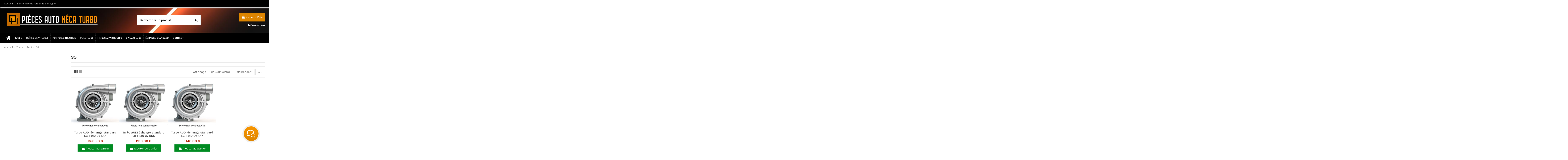

--- FILE ---
content_type: text/html; charset=utf-8
request_url: https://piecesautomecaturbo.com/126-s3
body_size: 35446
content:
<!doctype html>
<html lang="fr">

<head>
    
        
  <meta charset="utf-8">


  <meta http-equiv="x-ua-compatible" content="ie=edge">



  


  


  <title>S3</title>
  
    
  
  
    
  
  <meta name="description" content="">
  <meta name="keywords" content="">
    
      <link rel="canonical" href="https://piecesautomecaturbo.com/126-s3">
    

  
      

  
    <script type="application/ld+json">
  {
    "@context": "https://schema.org",
    "@id": "#store-organization",
    "@type": "Organization",
    "name" : "Pièces Auto Meca Turbo",
    "url" : "https://piecesautomecaturbo.com/",
  
      "logo": {
        "@type": "ImageObject",
        "url":"https://piecesautomecaturbo.com/img/logo-1648229153.jpg"
      }
      }
</script>

<script type="application/ld+json">
  {
    "@context": "https://schema.org",
    "@type": "WebPage",
    "isPartOf": {
      "@type": "WebSite",
      "url":  "https://piecesautomecaturbo.com/",
      "name": "Pièces Auto Meca Turbo"
    },
    "name": "S3",
    "url":  "https://piecesautomecaturbo.com/126-s3"
  }
</script>


  <script type="application/ld+json">
    {
      "@context": "https://schema.org",
      "@type": "BreadcrumbList",
      "itemListElement": [
                  {
            "@type": "ListItem",
            "position": 1,
            "name": "Accueil",
            "item": "https://piecesautomecaturbo.com/"
          },              {
            "@type": "ListItem",
            "position": 2,
            "name": "Turbo",
            "item": "https://piecesautomecaturbo.com/3-turbo"
          },              {
            "@type": "ListItem",
            "position": 3,
            "name": "Audi",
            "item": "https://piecesautomecaturbo.com/38-audi"
          },              {
            "@type": "ListItem",
            "position": 4,
            "name": "S3",
            "item": "https://piecesautomecaturbo.com/126-s3"
          }          ]
    }
  </script>


  

  
    <script type="application/ld+json">
  {
    "@context": "https://schema.org",
    "@type": "ItemList",
    "itemListElement": [
          {
        "@type": "ListItem",
        "position": 0,
        "name": "Turbo AUDI échange standard 1.8 T 210 CV KKK",
        "url": "https://piecesautomecaturbo.com/turbo/89-turbo-audi-tt-3.html"
      },          {
        "@type": "ListItem",
        "position": 1,
        "name": "Turbo AUDI échange standard 1.8 T 210 CV KKK",
        "url": "https://piecesautomecaturbo.com/turbo/90-turbo-audi-tt-4.html"
      },          {
        "@type": "ListItem",
        "position": 2,
        "name": "Turbo AUDI échange standard 1.8 T 210 CV KKK",
        "url": "https://piecesautomecaturbo.com/turbo/91-turbo-audi-tt-5.html"
      }        ]
  }
</script>


  
    
  



    <meta property="og:title" content="S3"/>
    <meta property="og:url" content="https://piecesautomecaturbo.com/126-s3"/>
    <meta property="og:site_name" content="Pièces Auto Meca Turbo"/>
    <meta property="og:description" content="">
    <meta property="og:type" content="website">


            
          <meta property="og:image" content="https://piecesautomecaturbo.com/img/logo-1648229153.jpg" />
    
    





      <meta name="viewport" content="initial-scale=1,user-scalable=no,maximum-scale=1,width=device-width">
  




  <link rel="icon" type="image/vnd.microsoft.icon" href="https://piecesautomecaturbo.com/img/favicon.ico?1648229173">
  <link rel="shortcut icon" type="image/x-icon" href="https://piecesautomecaturbo.com/img/favicon.ico?1648229173">
    




    <link rel="stylesheet" href="https://piecesautomecaturbo.com/themes/warehouse/assets/cache/theme-89558870.css" type="text/css" media="all">




<link rel="preload" as="font"
      href="/themes/warehouse/assets/css/font-awesome/fonts/fontawesome-webfont.woff?v=4.7.0"
      type="font/woff" crossorigin="anonymous">
<link rel="preload" as="font"
      href="/themes/warehouse/assets/css/font-awesome/fonts/fontawesome-webfont.woff2?v=4.7.0"
      type="font/woff2" crossorigin="anonymous">


<link  rel="preload stylesheet"  as="style" href="/themes/warehouse/assets/css/font-awesome/css/font-awesome-preload.css"
       type="text/css" crossorigin="anonymous">





  

  <script>
        var elementorFrontendConfig = {"isEditMode":"","stretchedSectionContainer":"","instagramToken":false,"is_rtl":false,"ajax_csfr_token_url":"https:\/\/piecesautomecaturbo.com\/module\/iqitelementor\/Actions?process=handleCsfrToken&ajax=1"};
        var iqitTheme = {"rm_sticky":"0","rm_breakpoint":0,"op_preloader":"0","cart_style":"floating","cart_confirmation":"modal","h_layout":"1","f_fixed":"","f_layout":"1","h_absolute":"0","h_sticky":"menu","hw_width":"inherit","hm_submenu_width":"fullwidth-background","h_search_type":"full","pl_lazyload":true,"pl_infinity":true,"pl_rollover":true,"pl_crsl_autoplay":true,"pl_slider_ld":4,"pl_slider_d":3,"pl_slider_t":2,"pl_slider_p":2,"pp_thumbs":"bottom","pp_zoom":"inner","pp_image_layout":"carousel","pp_tabs":"tabh","pl_grid_qty":false};
        var iqitmegamenu = {"sticky":"false","containerSelector":"#wrapper > .container"};
        var prestashop = {"cart":{"products":[],"totals":{"total":{"type":"total","label":"Total","amount":0,"value":"0,00\u00a0\u20ac"},"total_including_tax":{"type":"total","label":"Total TTC","amount":0,"value":"0,00\u00a0\u20ac"},"total_excluding_tax":{"type":"total","label":"Total HT :","amount":0,"value":"0,00\u00a0\u20ac"}},"subtotals":{"products":{"type":"products","label":"Sous-total","amount":0,"value":"0,00\u00a0\u20ac"},"discounts":null,"shipping":{"type":"shipping","label":"Livraison","amount":0,"value":""},"tax":null},"products_count":0,"summary_string":"0 articles","vouchers":{"allowed":1,"added":[]},"discounts":[],"minimalPurchase":0,"minimalPurchaseRequired":""},"currency":{"id":1,"name":"Euro","iso_code":"EUR","iso_code_num":"978","sign":"\u20ac"},"customer":{"lastname":null,"firstname":null,"email":null,"birthday":null,"newsletter":null,"newsletter_date_add":null,"optin":null,"website":null,"company":null,"siret":null,"ape":null,"is_logged":false,"gender":{"type":null,"name":null},"addresses":[]},"language":{"name":"Fran\u00e7ais (French)","iso_code":"fr","locale":"fr-FR","language_code":"fr","is_rtl":"0","date_format_lite":"d\/m\/Y","date_format_full":"d\/m\/Y H:i:s","id":1},"page":{"title":"","canonical":"https:\/\/piecesautomecaturbo.com\/126-s3","meta":{"title":"S3","description":"","keywords":null,"robots":"index"},"page_name":"category","body_classes":{"lang-fr":true,"lang-rtl":false,"country-FR":true,"currency-EUR":true,"layout-left-column":true,"page-category":true,"tax-display-enabled":true,"category-id-126":true,"category-S3":true,"category-id-parent-38":true,"category-depth-level-4":true},"admin_notifications":[]},"shop":{"name":"Pi\u00e8ces Auto Meca Turbo","logo":"https:\/\/piecesautomecaturbo.com\/img\/logo-1648229153.jpg","stores_icon":"https:\/\/piecesautomecaturbo.com\/img\/logo_stores.png","favicon":"https:\/\/piecesautomecaturbo.com\/img\/favicon.ico"},"urls":{"base_url":"https:\/\/piecesautomecaturbo.com\/","current_url":"https:\/\/piecesautomecaturbo.com\/126-s3","shop_domain_url":"https:\/\/piecesautomecaturbo.com","img_ps_url":"https:\/\/piecesautomecaturbo.com\/img\/","img_cat_url":"https:\/\/piecesautomecaturbo.com\/img\/c\/","img_lang_url":"https:\/\/piecesautomecaturbo.com\/img\/l\/","img_prod_url":"https:\/\/piecesautomecaturbo.com\/img\/p\/","img_manu_url":"https:\/\/piecesautomecaturbo.com\/img\/m\/","img_sup_url":"https:\/\/piecesautomecaturbo.com\/img\/su\/","img_ship_url":"https:\/\/piecesautomecaturbo.com\/img\/s\/","img_store_url":"https:\/\/piecesautomecaturbo.com\/img\/st\/","img_col_url":"https:\/\/piecesautomecaturbo.com\/img\/co\/","img_url":"https:\/\/piecesautomecaturbo.com\/themes\/warehouse\/assets\/img\/","css_url":"https:\/\/piecesautomecaturbo.com\/themes\/warehouse\/assets\/css\/","js_url":"https:\/\/piecesautomecaturbo.com\/themes\/warehouse\/assets\/js\/","pic_url":"https:\/\/piecesautomecaturbo.com\/upload\/","pages":{"address":"https:\/\/piecesautomecaturbo.com\/adresse","addresses":"https:\/\/piecesautomecaturbo.com\/adresses","authentication":"https:\/\/piecesautomecaturbo.com\/connexion","cart":"https:\/\/piecesautomecaturbo.com\/panier","category":"https:\/\/piecesautomecaturbo.com\/index.php?controller=category","cms":"https:\/\/piecesautomecaturbo.com\/index.php?controller=cms","contact":"https:\/\/piecesautomecaturbo.com\/nous-contacter","discount":"https:\/\/piecesautomecaturbo.com\/reduction","guest_tracking":"https:\/\/piecesautomecaturbo.com\/suivi-commande-invite","history":"https:\/\/piecesautomecaturbo.com\/historique-commandes","identity":"https:\/\/piecesautomecaturbo.com\/identite","index":"https:\/\/piecesautomecaturbo.com\/","my_account":"https:\/\/piecesautomecaturbo.com\/mon-compte","order_confirmation":"https:\/\/piecesautomecaturbo.com\/confirmation-commande","order_detail":"https:\/\/piecesautomecaturbo.com\/index.php?controller=order-detail","order_follow":"https:\/\/piecesautomecaturbo.com\/suivi-commande","order":"https:\/\/piecesautomecaturbo.com\/commande","order_return":"https:\/\/piecesautomecaturbo.com\/index.php?controller=order-return","order_slip":"https:\/\/piecesautomecaturbo.com\/avoirs","pagenotfound":"https:\/\/piecesautomecaturbo.com\/page-introuvable","password":"https:\/\/piecesautomecaturbo.com\/recuperation-mot-de-passe","pdf_invoice":"https:\/\/piecesautomecaturbo.com\/index.php?controller=pdf-invoice","pdf_order_return":"https:\/\/piecesautomecaturbo.com\/index.php?controller=pdf-order-return","pdf_order_slip":"https:\/\/piecesautomecaturbo.com\/index.php?controller=pdf-order-slip","prices_drop":"https:\/\/piecesautomecaturbo.com\/promotions","product":"https:\/\/piecesautomecaturbo.com\/index.php?controller=product","search":"https:\/\/piecesautomecaturbo.com\/recherche","sitemap":"https:\/\/piecesautomecaturbo.com\/plan-site","stores":"https:\/\/piecesautomecaturbo.com\/magasins","supplier":"https:\/\/piecesautomecaturbo.com\/fournisseur","register":"https:\/\/piecesautomecaturbo.com\/connexion?create_account=1","order_login":"https:\/\/piecesautomecaturbo.com\/commande?login=1"},"alternative_langs":[],"theme_assets":"\/themes\/warehouse\/assets\/","actions":{"logout":"https:\/\/piecesautomecaturbo.com\/?mylogout="},"no_picture_image":{"bySize":{"small_default":{"url":"https:\/\/piecesautomecaturbo.com\/img\/p\/fr-default-small_default.jpg","width":98,"height":127},"cart_default":{"url":"https:\/\/piecesautomecaturbo.com\/img\/p\/fr-default-cart_default.jpg","width":125,"height":162},"home_default":{"url":"https:\/\/piecesautomecaturbo.com\/img\/p\/fr-default-home_default.jpg","width":236,"height":305},"large_default":{"url":"https:\/\/piecesautomecaturbo.com\/img\/p\/fr-default-large_default.jpg","width":381,"height":492},"medium_default":{"url":"https:\/\/piecesautomecaturbo.com\/img\/p\/fr-default-medium_default.jpg","width":452,"height":584},"thickbox_default":{"url":"https:\/\/piecesautomecaturbo.com\/img\/p\/fr-default-thickbox_default.jpg","width":1100,"height":1422}},"small":{"url":"https:\/\/piecesautomecaturbo.com\/img\/p\/fr-default-small_default.jpg","width":98,"height":127},"medium":{"url":"https:\/\/piecesautomecaturbo.com\/img\/p\/fr-default-large_default.jpg","width":381,"height":492},"large":{"url":"https:\/\/piecesautomecaturbo.com\/img\/p\/fr-default-thickbox_default.jpg","width":1100,"height":1422},"legend":""}},"configuration":{"display_taxes_label":true,"display_prices_tax_incl":true,"is_catalog":false,"show_prices":true,"opt_in":{"partner":false},"quantity_discount":{"type":"discount","label":"Remise sur prix unitaire"},"voucher_enabled":1,"return_enabled":0},"field_required":[],"breadcrumb":{"links":[{"title":"Accueil","url":"https:\/\/piecesautomecaturbo.com\/"},{"title":"Turbo","url":"https:\/\/piecesautomecaturbo.com\/3-turbo"},{"title":"Audi","url":"https:\/\/piecesautomecaturbo.com\/38-audi"},{"title":"S3","url":"https:\/\/piecesautomecaturbo.com\/126-s3"}],"count":4},"link":{"protocol_link":"https:\/\/","protocol_content":"https:\/\/"},"time":1768973912,"static_token":"ff414e24de67dad0d19696843ac2606f","token":"5bbb346f1775bd1fb973272dbffd681a","debug":false};
        var prestashopFacebookAjaxController = "https:\/\/piecesautomecaturbo.com\/module\/ps_facebook\/Ajax";
        var psemailsubscription_subscription = "https:\/\/piecesautomecaturbo.com\/module\/ps_emailsubscription\/subscription";
      </script>



  <script src="/modules/livechatpro/views/js/jqShim.min.js"></script><script async src="https://www.googletagmanager.com/gtag/js?id=G-BKB877TLWM"></script>
<script>
  window.dataLayer = window.dataLayer || [];
  function gtag(){dataLayer.push(arguments);}
  gtag('js', new Date());
  gtag(
    'config',
    'G-BKB877TLWM',
    {
      'debug_mode':false
                      }
  );
</script>

<?php
/**
 * NOTICE OF LICENSE
 *
 * Smartsupp live chat - official plugin. Smartsupp is free live chat with visitor recording. 
 * The plugin enables you to create a free account or sign in with existing one. Pre-integrated 
 * customer info with WooCommerce (you will see names and emails of signed in webshop visitors).
 * Optional API for advanced chat box modifications.
 *
 * You must not modify, adapt or create derivative works of this source code
 *
 *  @author    Smartsupp
 *  @copyright 2021 Smartsupp.com
 *  @license   GPL-2.0+
**/ 
?>





    
    
    </head>

<body id="category" class="lang-fr country-fr currency-eur layout-left-column page-category tax-display-enabled category-id-126 category-s3 category-id-parent-38 category-depth-level-4 body-desktop-header-style-w-1">


    




    


<main id="main-page-content"  >
    
            

    <header id="header" class="desktop-header-style-w-1">
        
            
  <div class="header-banner">
    
  </div>




            <nav class="header-nav">
        <div class="container">
    
        <div class="row justify-content-between">
            <div class="col col-auto col-md left-nav">
                                            <div class="block-iqitlinksmanager block-iqitlinksmanager-2 block-links-inline d-inline-block">
            <ul>
                                                            <li>
                            <a
                                    href="https://piecesautomecaturbo.com/content/category/1-accueil"
                                    title=""                                                                >
                                Accueil
                            </a>
                        </li>
                                                                                <li>
                            <a
                                    href="https://piecesautomecaturbo.com/form/formulairederetourdeconsigne-g1.html"
                                                                                                    >
                                Formulaire de retour de consigne
                            </a>
                        </li>
                                                </ul>
        </div>
    
            </div>
            <div class="col col-auto center-nav text-center">
                
             </div>
            <div class="col col-auto col-md right-nav text-right">
                
             </div>
        </div>

                        </div>
            </nav>
        



<div id="desktop-header" class="desktop-header-style-1">
    
            
<div class="header-top">
    <div id="desktop-header-container" class="container">
        <div class="row align-items-center">
                            <div class="col col-auto col-header-left">
                    <div id="desktop_logo">
                        
  <a href="https://piecesautomecaturbo.com/">
    <img class="logo img-fluid"
         src="https://piecesautomecaturbo.com/img/logo-1648229153.jpg"
                  alt="Pièces Auto Meca Turbo"
         width="450"
         height="90"
    >
  </a>

                    </div>
                    
                </div>
                <div class="col col-header-center">
                                        <!-- Block search module TOP -->

<!-- Block search module TOP -->
<div id="search_widget" class="search-widget" data-search-controller-url="https://piecesautomecaturbo.com/module/iqitsearch/searchiqit">
    <form method="get" action="https://piecesautomecaturbo.com/module/iqitsearch/searchiqit">
        <div class="input-group">
            <input type="text" name="s" value="" data-all-text="Voir tous les produits"
                   data-blog-text="Blog post"
                   data-product-text="Produit"
                   data-brands-text="Marque"
                   autocomplete="off" autocorrect="off" autocapitalize="off" spellcheck="false"
                   placeholder="Rechercher un produit" class="form-control form-search-control" />
            <button type="submit" class="search-btn">
                <i class="fa fa-search"></i>
            </button>
        </div>
    </form>
</div>
<!-- /Block search module TOP -->

<!-- /Block search module TOP -->


                    
                </div>
                        <div class="col col-auto col-header-right text-right">
                                    
                                            <div id="ps-shoppingcart-wrapper">
    <div id="ps-shoppingcart"
         class="header-cart-default ps-shoppingcart dropdown">
         <div id="blockcart" class="blockcart cart-preview"
         data-refresh-url="//piecesautomecaturbo.com/module/ps_shoppingcart/ajax">
        <a id="cart-toogle" class="cart-toogle header-btn header-cart-btn" data-toggle="dropdown" data-display="static">
            <i class="fa fa-shopping-bag fa-fw icon" aria-hidden="true"><span class="cart-products-count-btn  d-none">0</span></i>
            <span class="info-wrapper">
            <span class="title">Panier</span>
            <span class="cart-toggle-details">
            <span class="text-faded cart-separator"> / </span>
                            Vide
                        </span>
            </span>
        </a>
        <div id="_desktop_blockcart-content" class="dropdown-menu-custom dropdown-menu">
    <div id="blockcart-content" class="blockcart-content" >
        <div class="cart-title">
            <span class="modal-title">Your cart</span>
            <button type="button" id="js-cart-close" class="close">
                <span>×</span>
            </button>
            <hr>
        </div>
                    <span class="no-items">Il n'y a plus d'articles dans votre panier</span>
            </div>
</div> </div>




    </div>
</div>

                                        
                
                <div id="user_info">
            <a
                href="https://piecesautomecaturbo.com/mon-compte"
                title="Identifiez-vous"
                rel="nofollow"
        ><i class="fa fa-user" aria-hidden="true"></i>
            <span>Connexion</span>
        </a>
    </div>


                
            </div>
            <div class="col-12">
                <div class="row">
                    
                </div>
            </div>
        </div>
    </div>
</div>
<div class="container iqit-megamenu-container">	<div id="iqitmegamenu-wrapper" class="iqitmegamenu-wrapper iqitmegamenu-all">
		<div class="container container-iqitmegamenu">
		<div id="iqitmegamenu-horizontal" class="iqitmegamenu  clearfix" role="navigation">

								
				<nav id="cbp-hrmenu" class="cbp-hrmenu cbp-horizontal cbp-hrsub-narrow">
					<ul>
												<li id="cbp-hrmenu-tab-1" class="cbp-hrmenu-tab cbp-hrmenu-tab-1 cbp-onlyicon ">
	<a href="https://piecesautomecaturbo.com/" class="nav-link" >

								<span class="cbp-tab-title"> <i class="icon fa fa-home cbp-mainlink-icon"></i>
								</span>
														</a>
													</li>
												<li id="cbp-hrmenu-tab-2" class="cbp-hrmenu-tab cbp-hrmenu-tab-2 ">
	<a href="https://piecesautomecaturbo.com/3-turbo" class="nav-link" >

								<span class="cbp-tab-title">
								Turbo</span>
														</a>
													</li>
												<li id="cbp-hrmenu-tab-3" class="cbp-hrmenu-tab cbp-hrmenu-tab-3 ">
	<a href="https://piecesautomecaturbo.com/1464-boites-de-vitesses" class="nav-link" >

								<span class="cbp-tab-title">
								Boîtes de vitesses</span>
														</a>
													</li>
												<li id="cbp-hrmenu-tab-4" class="cbp-hrmenu-tab cbp-hrmenu-tab-4 ">
	<a href="https://piecesautomecaturbo.com/914-pompe-a-injection" class="nav-link" >

								<span class="cbp-tab-title">
								Pompes à injection</span>
														</a>
													</li>
												<li id="cbp-hrmenu-tab-5" class="cbp-hrmenu-tab cbp-hrmenu-tab-5 ">
	<a href="https://piecesautomecaturbo.com/728-injecteurs" class="nav-link" >

								<span class="cbp-tab-title">
								Injecteurs</span>
														</a>
													</li>
												<li id="cbp-hrmenu-tab-8" class="cbp-hrmenu-tab cbp-hrmenu-tab-8 ">
	<a href="https://piecesautomecaturbo.com/1644-filtres-a-particules" class="nav-link" >

								<span class="cbp-tab-title">
								Filtres à particules</span>
														</a>
													</li>
												<li id="cbp-hrmenu-tab-9" class="cbp-hrmenu-tab cbp-hrmenu-tab-9 ">
	<a href="https://piecesautomecaturbo.com/1657-catalyseurs" class="nav-link" >

								<span class="cbp-tab-title">
								Catalyseurs</span>
														</a>
													</li>
												<li id="cbp-hrmenu-tab-7" class="cbp-hrmenu-tab cbp-hrmenu-tab-7 ">
	<a href="https://piecesautomecaturbo.com/content/7-l-echange-standard" class="nav-link" >

								<span class="cbp-tab-title">
								Échange standard</span>
														</a>
													</li>
												<li id="cbp-hrmenu-tab-6" class="cbp-hrmenu-tab cbp-hrmenu-tab-6 ">
	<a href="https://piecesautomecaturbo.com/nous-contacter" class="nav-link" >

								<span class="cbp-tab-title">
								Contact</span>
														</a>
													</li>
											</ul>
				</nav>
		</div>
		</div>
		<div id="sticky-cart-wrapper"></div>
	</div>

<div id="_desktop_iqitmegamenu-mobile">
	<div id="iqitmegamenu-mobile">
		
		<ul>
		



	
	<li><a  href="https://piecesautomecaturbo.com/" >Accueil</a></li><li><span class="mm-expand"><i class="fa fa-angle-down expand-icon" aria-hidden="true"></i><i class="fa fa-angle-up close-icon" aria-hidden="true"></i></span><a  href="https://piecesautomecaturbo.com/3-turbo" >Turbo</a>
	<ul><li><span class="mm-expand"><i class="fa fa-angle-down expand-icon" aria-hidden="true"></i><i class="fa fa-angle-up close-icon" aria-hidden="true"></i></span><a  href="https://piecesautomecaturbo.com/69-fiat" >Fiat</a>
	<ul><li><a  href="https://piecesautomecaturbo.com/71-punto-evo" >PUNTO EVO</a></li><li><a  href="https://piecesautomecaturbo.com/301-doblo-cargo" >DOBLO CARGO</a></li><li><a  href="https://piecesautomecaturbo.com/337-tempra" >TEMPRA</a></li><li><a  href="https://piecesautomecaturbo.com/72-500l" >500L</a></li><li><a  href="https://piecesautomecaturbo.com/302-sedici" >SEDICI</a></li><li><a  href="https://piecesautomecaturbo.com/338-tipo" >TIPO</a></li><li><a  href="https://piecesautomecaturbo.com/73-bravo-ii" >BRAVO II</a></li><li><a  href="https://piecesautomecaturbo.com/304-doblo" >DOBLO</a></li><li><a  href="https://piecesautomecaturbo.com/339-regata" >REGATA</a></li><li><a  href="https://piecesautomecaturbo.com/74-idea" >IDEA</a></li><li><a  href="https://piecesautomecaturbo.com/307-coupe-16v" >COUPE 16V</a></li><li><a  href="https://piecesautomecaturbo.com/340-ritmo" >RITMO</a></li><li><a  href="https://piecesautomecaturbo.com/79-stilo" >STILO</a></li><li><a  href="https://piecesautomecaturbo.com/308-coupe-20v" >COUPE 20V</a></li><li><a  href="https://piecesautomecaturbo.com/341-uno" >UNO</a></li><li><a  href="https://piecesautomecaturbo.com/80-marea" >MAREA</a></li><li><a  href="https://piecesautomecaturbo.com/310-brava" >BRAVA</a></li><li><a  href="https://piecesautomecaturbo.com/412-panda-serie-2" >PANDA SERIE 2</a></li><li><a  href="https://piecesautomecaturbo.com/85-croma" >CROMA</a></li><li><a  href="https://piecesautomecaturbo.com/311-bravo" >BRAVO</a></li><li><a  href="https://piecesautomecaturbo.com/1461-500-x" >500 X</a></li><li><a  href="https://piecesautomecaturbo.com/92-freemont" >FREEMONT</a></li><li><a  href="https://piecesautomecaturbo.com/323-multipla" >MULTIPLA</a></li><li><a  href="https://piecesautomecaturbo.com/94-500c" >500C</a></li><li><a  href="https://piecesautomecaturbo.com/324-fiorino-combi" >FIORINO COMBI</a></li><li><a  href="https://piecesautomecaturbo.com/96-500" >500</a></li><li><a  href="https://piecesautomecaturbo.com/325-qubo" >QUBO</a></li><li><a  href="https://piecesautomecaturbo.com/97-grande-punto" >GRANDE PUNTO</a></li><li><a  href="https://piecesautomecaturbo.com/326-fiorino" >FIORINO</a></li><li><a  href="https://piecesautomecaturbo.com/98-autre-fiat" >Autre Fiat</a></li><li><a  href="https://piecesautomecaturbo.com/327-panda" >PANDA</a></li><li><a  href="https://piecesautomecaturbo.com/223-ulysse" >ULYSSE</a></li><li><a  href="https://piecesautomecaturbo.com/328-punto" >PUNTO</a></li><li><a  href="https://piecesautomecaturbo.com/231-scudo" >SCUDO</a></li><li><a  href="https://piecesautomecaturbo.com/330-500-serie-6" >500 SERIE 6</a></li><li><a  href="https://piecesautomecaturbo.com/239-ducato-combi" >DUCATO COMBI</a></li><li><a  href="https://piecesautomecaturbo.com/331-500c-serie-6" >500C SERIE 6</a></li><li><a  href="https://piecesautomecaturbo.com/70-500l-living" >500L LIVING</a></li><li><a  href="https://piecesautomecaturbo.com/240-ducato" >DUCATO</a></li><li><a  href="https://piecesautomecaturbo.com/332-strada" >STRADA</a></li></ul></li><li><span class="mm-expand"><i class="fa fa-angle-down expand-icon" aria-hidden="true"></i><i class="fa fa-angle-up close-icon" aria-hidden="true"></i></span><a  href="https://piecesautomecaturbo.com/421-mercedes" >Mercedes</a>
	<ul><li><a  href="https://piecesautomecaturbo.com/437-190" >190</a></li><li><a  href="https://piecesautomecaturbo.com/453-g290" >G290</a></li><li><a  href="https://piecesautomecaturbo.com/470-400" >400</a></li><li><a  href="https://piecesautomecaturbo.com/579-classe-cla" >CLASSE CLA</a></li><li><a  href="https://piecesautomecaturbo.com/422-350" >350</a></li><li><a  href="https://piecesautomecaturbo.com/438-200" >200</a></li><li><a  href="https://piecesautomecaturbo.com/454-classe-ml" >CLASSE ML</a></li><li><a  href="https://piecesautomecaturbo.com/471-g400" >G400</a></li><li><a  href="https://piecesautomecaturbo.com/423-classe-c" >CLASSE C</a></li><li><a  href="https://piecesautomecaturbo.com/439-classe-a" >CLASSE A</a></li><li><a  href="https://piecesautomecaturbo.com/455-e290" >E290</a></li><li><a  href="https://piecesautomecaturbo.com/472-e420" >E420</a></li><li><a  href="https://piecesautomecaturbo.com/424-classe-c-coupe" >CLASSE C COUPE</a></li><li><a  href="https://piecesautomecaturbo.com/440-classe-b" >CLASSE B</a></li><li><a  href="https://piecesautomecaturbo.com/456-420" >420</a></li><li><a  href="https://piecesautomecaturbo.com/473-s420" >S420</a></li><li><a  href="https://piecesautomecaturbo.com/425-classe-c-berline" >CLASSE C BERLINE</a></li><li><a  href="https://piecesautomecaturbo.com/441-220" >220</a></li><li><a  href="https://piecesautomecaturbo.com/457-classe-gl" >CLASSE GL</a></li><li><a  href="https://piecesautomecaturbo.com/474-sprinter" >SPRINTER</a></li><li><a  href="https://piecesautomecaturbo.com/426-classe-c-break" >CLASSE C BREAK</a></li><li><a  href="https://piecesautomecaturbo.com/442-e220" >E220</a></li><li><a  href="https://piecesautomecaturbo.com/458-300" >300</a></li><li><a  href="https://piecesautomecaturbo.com/475-a160" >A160</a></li><li><a  href="https://piecesautomecaturbo.com/427-classe-s" >CLASSE S</a></li><li><a  href="https://piecesautomecaturbo.com/443-coupe-clk" >COUPE CLK</a></li><li><a  href="https://piecesautomecaturbo.com/459-classe-e-coupe" >CLASSE E COUPE</a></li><li><a  href="https://piecesautomecaturbo.com/476-vaneo" >VANEO</a></li><li><a  href="https://piecesautomecaturbo.com/428-e320" >E320</a></li><li><a  href="https://piecesautomecaturbo.com/444-clk" >CLK</a></li><li><a  href="https://piecesautomecaturbo.com/460-e300" >E300</a></li><li><a  href="https://piecesautomecaturbo.com/477-v220" >V220</a></li><li><a  href="https://piecesautomecaturbo.com/429-s320" >S320</a></li><li><a  href="https://piecesautomecaturbo.com/445-e200" >E200</a></li><li><a  href="https://piecesautomecaturbo.com/461-classe-cls" >CLASSE CLS</a></li><li><a  href="https://piecesautomecaturbo.com/478-vito" >VITO</a></li><li><a  href="https://piecesautomecaturbo.com/430-320" >320</a></li><li><a  href="https://piecesautomecaturbo.com/446-e270" >E270</a></li><li><a  href="https://piecesautomecaturbo.com/462-cls" >CLS</a></li><li><a  href="https://piecesautomecaturbo.com/479-classe-v" >CLASSE V</a></li><li><a  href="https://piecesautomecaturbo.com/431-classe-e" >CLASSE E</a></li><li><a  href="https://piecesautomecaturbo.com/447-c200" >C200</a></li><li><a  href="https://piecesautomecaturbo.com/464-e280" >E280</a></li><li><a  href="https://piecesautomecaturbo.com/480-230" >230</a></li><li><a  href="https://piecesautomecaturbo.com/432-classe-e-berline" >CLASSE E BERLINE</a></li><li><a  href="https://piecesautomecaturbo.com/448-c220" >C220</a></li><li><a  href="https://piecesautomecaturbo.com/465-280" >280</a></li><li><a  href="https://piecesautomecaturbo.com/481-v230" >V230</a></li><li><a  href="https://piecesautomecaturbo.com/433-classe-e-break" >CLASSE E BREAK</a></li><li><a  href="https://piecesautomecaturbo.com/449-classe-clc" >CLASSE CLC</a></li><li><a  href="https://piecesautomecaturbo.com/466-cabriolet-clk" >CABRIOLET CLK</a></li><li><a  href="https://piecesautomecaturbo.com/575-classe-gla" >CLASSE GLA</a></li><li><a  href="https://piecesautomecaturbo.com/434-250" >250</a></li><li><a  href="https://piecesautomecaturbo.com/450-290" >290</a></li><li><a  href="https://piecesautomecaturbo.com/467-classe-s-berline" >CLASSE S BERLINE</a></li><li><a  href="https://piecesautomecaturbo.com/576-gla" >GLA</a></li><li><a  href="https://piecesautomecaturbo.com/435-e250" >E250</a></li><li><a  href="https://piecesautomecaturbo.com/451-c250" >C250</a></li><li><a  href="https://piecesautomecaturbo.com/468-s300" >S300</a></li><li><a  href="https://piecesautomecaturbo.com/577-citan" >CITAN</a></li><li><a  href="https://piecesautomecaturbo.com/436-autre-mercedes" >Autre Mercedes</a></li><li><a  href="https://piecesautomecaturbo.com/452-classe-g" >CLASSE G</a></li><li><a  href="https://piecesautomecaturbo.com/469-classe-glk" >CLASSE GLK</a></li><li><a  href="https://piecesautomecaturbo.com/578-cla" >CLA</a></li><li><a  href="https://piecesautomecaturbo.com/1584-viano" >VIANO</a></li></ul></li><li><span class="mm-expand"><i class="fa fa-angle-down expand-icon" aria-hidden="true"></i><i class="fa fa-angle-up close-icon" aria-hidden="true"></i></span><a  href="https://piecesautomecaturbo.com/131-bmw" >BMW</a>
	<ul><li><a  href="https://piecesautomecaturbo.com/141-318" >318</a></li><li><a  href="https://piecesautomecaturbo.com/157-serie-4" >SERIE 4</a></li><li><a  href="https://piecesautomecaturbo.com/174-serie-6-cabrio" >SERIE 6 CABRIO</a></li><li><a  href="https://piecesautomecaturbo.com/142-x1" >X1</a></li><li><a  href="https://piecesautomecaturbo.com/158-serie-3-active-hybri" >SERIE 3 ACTIVE HYBRI</a></li><li><a  href="https://piecesautomecaturbo.com/175-635" >635</a></li><li><a  href="https://piecesautomecaturbo.com/143-x1-xdrive25e-hybride" >X1 xDrive25e hybride</a></li><li><a  href="https://piecesautomecaturbo.com/159-220" >220</a></li><li><a  href="https://piecesautomecaturbo.com/176-535" >535</a></li><li><a  href="https://piecesautomecaturbo.com/144-116" >116</a></li><li><a  href="https://piecesautomecaturbo.com/160-225xe" >225xe</a></li><li><a  href="https://piecesautomecaturbo.com/177-serie-6-grancoupe" >SERIE 6 GRANCOUPE</a></li><li><a  href="https://piecesautomecaturbo.com/145-330" >330</a></li><li><a  href="https://piecesautomecaturbo.com/161-serie-5-gran-turismo" >SERIE 5 GRAN TURISMO</a></li><li><a  href="https://piecesautomecaturbo.com/178-640" >640</a></li><li><a  href="https://piecesautomecaturbo.com/146-x3" >X3</a></li><li><a  href="https://piecesautomecaturbo.com/162-serie-5-active-hybri" >SERIE 5 ACTIVE HYBRI</a></li><li><a  href="https://piecesautomecaturbo.com/179-serie-6-coupe" >SERIE 6 COUPE</a></li><li><a  href="https://piecesautomecaturbo.com/147-335" >335</a></li><li><a  href="https://piecesautomecaturbo.com/163-420" >420</a></li><li><a  href="https://piecesautomecaturbo.com/180-740" >740</a></li><li><a  href="https://piecesautomecaturbo.com/132-120" >120</a></li><li><a  href="https://piecesautomecaturbo.com/148-z4" >Z4</a></li><li><a  href="https://piecesautomecaturbo.com/164-525" >525</a></li><li><a  href="https://piecesautomecaturbo.com/181-x6" >X6</a></li><li><a  href="https://piecesautomecaturbo.com/133-320" >320</a></li><li><a  href="https://piecesautomecaturbo.com/149-520" >520</a></li><li><a  href="https://piecesautomecaturbo.com/165-serie-5-berline" >SERIE 5 BERLINE</a></li><li><a  href="https://piecesautomecaturbo.com/182-524" >524</a></li><li><a  href="https://piecesautomecaturbo.com/134-serie-1" >SERIE 1</a></li><li><a  href="https://piecesautomecaturbo.com/150-serie-5" >SERIE 5</a></li><li><a  href="https://piecesautomecaturbo.com/166-325" >325</a></li><li><a  href="https://piecesautomecaturbo.com/135-serie-3" >SERIE 3</a></li><li><a  href="https://piecesautomecaturbo.com/151-serie-5-touring" >SERIE 5 TOURING</a></li><li><a  href="https://piecesautomecaturbo.com/167-324" >324</a></li><li><a  href="https://piecesautomecaturbo.com/136-serie-3-touring" >SERIE 3 TOURING</a></li><li><a  href="https://piecesautomecaturbo.com/152-x3-xdrive30e-hybride" >X3 xDrive30e hybride</a></li><li><a  href="https://piecesautomecaturbo.com/168-725" >725</a></li><li><a  href="https://piecesautomecaturbo.com/137-serie-3-berline" >SERIE 3 BERLINE</a></li><li><a  href="https://piecesautomecaturbo.com/153-518" >518</a></li><li><a  href="https://piecesautomecaturbo.com/170-730" >730</a></li><li><a  href="https://piecesautomecaturbo.com/138-745" >745</a></li><li><a  href="https://piecesautomecaturbo.com/154-serie-2" >SERIE 2</a></li><li><a  href="https://piecesautomecaturbo.com/171-x5" >X5</a></li><li><a  href="https://piecesautomecaturbo.com/139-serie-7" >SERIE 7</a></li><li><a  href="https://piecesautomecaturbo.com/155-serie-2-coupe" >SERIE 2 COUPE</a></li><li><a  href="https://piecesautomecaturbo.com/172-530" >530</a></li><li><a  href="https://piecesautomecaturbo.com/140-118" >118</a></li><li><a  href="https://piecesautomecaturbo.com/156-serie-3-gran-turismo" >SERIE 3 GRAN TURISMO</a></li><li><a  href="https://piecesautomecaturbo.com/173-serie-6" >SERIE 6</a></li></ul></li><li><span class="mm-expand"><i class="fa fa-angle-down expand-icon" aria-hidden="true"></i><i class="fa fa-angle-up close-icon" aria-hidden="true"></i></span><a  href="https://piecesautomecaturbo.com/619-rover" >Rover</a>
	<ul><li><a  href="https://piecesautomecaturbo.com/620-200220" >200220</a></li><li><a  href="https://piecesautomecaturbo.com/621-400420" >400420</a></li><li><a  href="https://piecesautomecaturbo.com/622-600620" >600620</a></li><li><a  href="https://piecesautomecaturbo.com/623-400418" >400418</a></li><li><a  href="https://piecesautomecaturbo.com/624-75" >75</a></li><li><a  href="https://piecesautomecaturbo.com/625-autre-rover" >Autre Rover</a></li><li><a  href="https://piecesautomecaturbo.com/626-800820" >800820</a></li><li><a  href="https://piecesautomecaturbo.com/627-montego" >MONTEGO</a></li></ul></li><li><span class="mm-expand"><i class="fa fa-angle-down expand-icon" aria-hidden="true"></i><i class="fa fa-angle-up close-icon" aria-hidden="true"></i></span><a  href="https://piecesautomecaturbo.com/4-land-rover" >Land rover</a>
	<ul><li><a  href="https://piecesautomecaturbo.com/5-range-rover-evoque" >RANGE ROVER EVOQUE</a></li><li><a  href="https://piecesautomecaturbo.com/56-freelander" >FREELANDER</a></li><li><a  href="https://piecesautomecaturbo.com/347-range-rover" >RANGE ROVER</a></li><li><a  href="https://piecesautomecaturbo.com/415-defender" >DEFENDER</a></li><li><a  href="https://piecesautomecaturbo.com/416-defender-90" >DEFENDER 90</a></li><li><a  href="https://piecesautomecaturbo.com/417-defender-110" >DEFENDER 110</a></li><li><a  href="https://piecesautomecaturbo.com/418-discovery" >DISCOVERY</a></li><li><a  href="https://piecesautomecaturbo.com/419-range-rover-sport" >RANGE ROVER SPORT</a></li><li><a  href="https://piecesautomecaturbo.com/420-autre-land-rover" >Autre Land Rover</a></li></ul></li><li><span class="mm-expand"><i class="fa fa-angle-down expand-icon" aria-hidden="true"></i><i class="fa fa-angle-up close-icon" aria-hidden="true"></i></span><a  href="https://piecesautomecaturbo.com/183-chevrolet" >Chevrolet</a>
	<ul><li><a  href="https://piecesautomecaturbo.com/184-captiva" >CAPTIVA</a></li><li><a  href="https://piecesautomecaturbo.com/188-nubira" >NUBIRA</a></li><li><a  href="https://piecesautomecaturbo.com/190-autre-chevrolet" >Autre Chevrolet</a></li></ul></li><li><span class="mm-expand"><i class="fa fa-angle-down expand-icon" aria-hidden="true"></i><i class="fa fa-angle-up close-icon" aria-hidden="true"></i></span><a  href="https://piecesautomecaturbo.com/635-smart" >Smart</a>
	<ul><li><a  href="https://piecesautomecaturbo.com/636-roadster" >ROADSTER</a></li><li><a  href="https://piecesautomecaturbo.com/637-forfour" >FORFOUR</a></li><li><a  href="https://piecesautomecaturbo.com/638-fortwo" >FORTWO</a></li><li><a  href="https://piecesautomecaturbo.com/639-fortwo-cabrio" >FORTWO CABRIO</a></li><li><a  href="https://piecesautomecaturbo.com/640-fortwo-coupe" >FORTWO COUPE</a></li><li><a  href="https://piecesautomecaturbo.com/641-autre-smart" >Autre Smart</a></li></ul></li><li><span class="mm-expand"><i class="fa fa-angle-down expand-icon" aria-hidden="true"></i><i class="fa fa-angle-up close-icon" aria-hidden="true"></i></span><a  href="https://piecesautomecaturbo.com/6-saab" >Saab</a>
	<ul><li><a  href="https://piecesautomecaturbo.com/538-93" >93</a></li><li><a  href="https://piecesautomecaturbo.com/628-95" >95</a></li><li><a  href="https://piecesautomecaturbo.com/629-900" >900</a></li><li><a  href="https://piecesautomecaturbo.com/630-9000" >9000</a></li><li><a  href="https://piecesautomecaturbo.com/7-autre-saab" >Autre Saab</a></li></ul></li><li><span class="mm-expand"><i class="fa fa-angle-down expand-icon" aria-hidden="true"></i><i class="fa fa-angle-up close-icon" aria-hidden="true"></i></span><a  href="https://piecesautomecaturbo.com/186-chrysler" >Chrysler</a>
	<ul><li><a  href="https://piecesautomecaturbo.com/193-autre-chrysler" >Autre Chrysler</a></li><li><a  href="https://piecesautomecaturbo.com/463-300-c" >300 C</a></li><li><a  href="https://piecesautomecaturbo.com/187-le-baron" >LE BARON</a></li><li><a  href="https://piecesautomecaturbo.com/189-pt-cruiser" >PT CRUISER</a></li><li><a  href="https://piecesautomecaturbo.com/191-grand-voyager" >GRAND VOYAGER</a></li><li><a  href="https://piecesautomecaturbo.com/192-voyager" >VOYAGER</a></li></ul></li><li><span class="mm-expand"><i class="fa fa-angle-down expand-icon" aria-hidden="true"></i><i class="fa fa-angle-up close-icon" aria-hidden="true"></i></span><a  href="https://piecesautomecaturbo.com/642-ssangyong" >Ssangyong</a>
	<ul><li><a  href="https://piecesautomecaturbo.com/643-musso" >MUSSO</a></li><li><a  href="https://piecesautomecaturbo.com/644-korando" >KORANDO</a></li><li><a  href="https://piecesautomecaturbo.com/645-kyron" >KYRON</a></li><li><a  href="https://piecesautomecaturbo.com/646-rexton" >REXTON</a></li><li><a  href="https://piecesautomecaturbo.com/647-rodius" >RODIUS</a></li></ul></li><li><span class="mm-expand"><i class="fa fa-angle-down expand-icon" aria-hidden="true"></i><i class="fa fa-angle-up close-icon" aria-hidden="true"></i></span><a  href="https://piecesautomecaturbo.com/8-hyundai" >Hyundai</a>
	<ul><li><a  href="https://piecesautomecaturbo.com/390-azera" >AZERA</a></li><li><a  href="https://piecesautomecaturbo.com/391-sonata" >SONATA</a></li><li><a  href="https://piecesautomecaturbo.com/393-terracan" >TERRACAN</a></li><li><a  href="https://piecesautomecaturbo.com/394-trajet" >TRAJET</a></li><li><a  href="https://piecesautomecaturbo.com/9-autre-hyundai" >Autre Hyundai</a></li><li><a  href="https://piecesautomecaturbo.com/395-tucson" >TUCSON</a></li><li><a  href="https://piecesautomecaturbo.com/305-coupe" >COUPE</a></li><li><a  href="https://piecesautomecaturbo.com/306-scoupe" >SCOUPE</a></li><li><a  href="https://piecesautomecaturbo.com/379-h-1" >H-1</a></li><li><a  href="https://piecesautomecaturbo.com/380-matrix" >MATRIX</a></li><li><a  href="https://piecesautomecaturbo.com/383-elantra" >ELANTRA</a></li><li><a  href="https://piecesautomecaturbo.com/384-getz" >GETZ</a></li><li><a  href="https://piecesautomecaturbo.com/385-galloper" >GALLOPER</a></li><li><a  href="https://piecesautomecaturbo.com/386-h100" >H100</a></li><li><a  href="https://piecesautomecaturbo.com/387-h200" >H200</a></li><li><a  href="https://piecesautomecaturbo.com/388-i-30" >i 30</a></li><li><a  href="https://piecesautomecaturbo.com/389-santa-fe" >SANTA FE</a></li></ul></li><li><span class="mm-expand"><i class="fa fa-angle-down expand-icon" aria-hidden="true"></i><i class="fa fa-angle-up close-icon" aria-hidden="true"></i></span><a  href="https://piecesautomecaturbo.com/194-citroen" >Citroën</a>
	<ul><li><a  href="https://piecesautomecaturbo.com/218-c5-ii" >C5 II</a></li><li><a  href="https://piecesautomecaturbo.com/286-ds5" >DS5</a></li><li><a  href="https://piecesautomecaturbo.com/219-c5-tourer" >C5 TOURER</a></li><li><a  href="https://piecesautomecaturbo.com/287-ds4" >DS4</a></li><li><a  href="https://piecesautomecaturbo.com/195-bx" >BX</a></li><li><a  href="https://piecesautomecaturbo.com/220-c5" >C5</a></li><li><a  href="https://piecesautomecaturbo.com/290-xantia" >XANTIA</a></li><li><a  href="https://piecesautomecaturbo.com/196-zx" >ZX</a></li><li><a  href="https://piecesautomecaturbo.com/222-c8" >C8</a></li><li><a  href="https://piecesautomecaturbo.com/293-xm" >XM</a></li><li><a  href="https://piecesautomecaturbo.com/202-c1" >C1</a></li><li><a  href="https://piecesautomecaturbo.com/226-c6" >C6</a></li><li><a  href="https://piecesautomecaturbo.com/297-jumpy-2" >JUMPY 2</a></li><li><a  href="https://piecesautomecaturbo.com/204-berlingo-first-util" >BERLINGO FIRST UTIL</a></li><li><a  href="https://piecesautomecaturbo.com/230-cx" >CX</a></li><li><a  href="https://piecesautomecaturbo.com/335-jumpy-3" >JUMPY 3</a></li><li><a  href="https://piecesautomecaturbo.com/205-c3" >C3</a></li><li><a  href="https://piecesautomecaturbo.com/232-evasion" >EVASION</a></li><li><a  href="https://piecesautomecaturbo.com/351-c3-pluriel" >C3 PLURIEL</a></li><li><a  href="https://piecesautomecaturbo.com/206-c4-coupe" >C4 COUPE</a></li><li><a  href="https://piecesautomecaturbo.com/233-autre-citroen" >Autre Citroën</a></li><li><a  href="https://piecesautomecaturbo.com/352-nemo" >NEMO</a></li><li><a  href="https://piecesautomecaturbo.com/207-xsara-picasso" >XSARA PICASSO</a></li><li><a  href="https://piecesautomecaturbo.com/236-jumper-2" >JUMPER 2</a></li><li><a  href="https://piecesautomecaturbo.com/491-c-crosser" >C-CROSSER</a></li><li><a  href="https://piecesautomecaturbo.com/208-berlingo" >BERLINGO</a></li><li><a  href="https://piecesautomecaturbo.com/237-jumper" >JUMPER</a></li><li><a  href="https://piecesautomecaturbo.com/548-ds3" >DS3</a></li><li><a  href="https://piecesautomecaturbo.com/209-c3-ii" >C3 II</a></li><li><a  href="https://piecesautomecaturbo.com/241-jumper-combi" >JUMPER COMBI</a></li><li><a  href="https://piecesautomecaturbo.com/561-c-elysee" >C-ELYSEE</a></li><li><a  href="https://piecesautomecaturbo.com/210-c3-picasso" >C3 PICASSO</a></li><li><a  href="https://piecesautomecaturbo.com/242-jumpy" >JUMPY</a></li><li><a  href="https://piecesautomecaturbo.com/562-ds3-cabrio" >DS3 CABRIO</a></li><li><a  href="https://piecesautomecaturbo.com/211-c4" >C4</a></li><li><a  href="https://piecesautomecaturbo.com/269-c2" >C2</a></li><li><a  href="https://piecesautomecaturbo.com/567-berlingo-electrique" >BERLINGO ELECTRIQUE</a></li><li><a  href="https://piecesautomecaturbo.com/214-c5-crosstourer" >C5 CROSSTOURER</a></li><li><a  href="https://piecesautomecaturbo.com/272-picasso" >PICASSO</a></li><li><a  href="https://piecesautomecaturbo.com/569-e-berlingo" >E-BERLINGO</a></li><li><a  href="https://piecesautomecaturbo.com/216-c4-picasso" >C4 PICASSO</a></li><li><a  href="https://piecesautomecaturbo.com/273-xsara" >XSARA</a></li><li><a  href="https://piecesautomecaturbo.com/1450-c4-aircross" >C4 AIRCROSS</a></li><li><a  href="https://piecesautomecaturbo.com/217-c4-grand-picasso" >C4 GRAND PICASSO</a></li><li><a  href="https://piecesautomecaturbo.com/285-ds5-hybrid" >DS5 HYBRID</a></li></ul></li><li><span class="mm-expand"><i class="fa fa-angle-down expand-icon" aria-hidden="true"></i><i class="fa fa-angle-up close-icon" aria-hidden="true"></i></span><a  href="https://piecesautomecaturbo.com/10-kia" >Kia</a>
	<ul><li><a  href="https://piecesautomecaturbo.com/381-cerato" >CERATO</a></li><li><a  href="https://piecesautomecaturbo.com/382-rio" >RIO</a></li><li><a  href="https://piecesautomecaturbo.com/392-sportage" >SPORTAGE</a></li><li><a  href="https://piecesautomecaturbo.com/403-carens" >CARENS</a></li><li><a  href="https://piecesautomecaturbo.com/404-carnival" >CARNIVAL</a></li><li><a  href="https://piecesautomecaturbo.com/405-autre-kia" >Autre Kia</a></li><li><a  href="https://piecesautomecaturbo.com/406-picanto" >PICANTO</a></li><li><a  href="https://piecesautomecaturbo.com/407-preggio" >PREGGIO</a></li><li><a  href="https://piecesautomecaturbo.com/408-sorento" >SORENTO</a></li></ul></li><li><span class="mm-expand"><i class="fa fa-angle-down expand-icon" aria-hidden="true"></i><i class="fa fa-angle-up close-icon" aria-hidden="true"></i></span><a  href="https://piecesautomecaturbo.com/197-peugeot" >Peugeot</a>
	<ul><li><a  href="https://piecesautomecaturbo.com/199-405" >405</a></li><li><a  href="https://piecesautomecaturbo.com/279-5008" >5008</a></li><li><a  href="https://piecesautomecaturbo.com/542-5008-2eme-generation" >5008 2EME GENERATION</a></li><li><a  href="https://piecesautomecaturbo.com/559-407-coupe" >407 COUPE</a></li><li><a  href="https://piecesautomecaturbo.com/203-107" >107</a></li><li><a  href="https://piecesautomecaturbo.com/280-partner" >PARTNER</a></li><li><a  href="https://piecesautomecaturbo.com/543-rcz" >RCZ</a></li><li><a  href="https://piecesautomecaturbo.com/560-301" >301</a></li><li><a  href="https://piecesautomecaturbo.com/212-307-cc" >307 CC</a></li><li><a  href="https://piecesautomecaturbo.com/283-207" >207</a></li><li><a  href="https://piecesautomecaturbo.com/544-207-cc" >207 CC</a></li><li><a  href="https://piecesautomecaturbo.com/565-partner-tepee-electr" >PARTNER TEPEE ELECTR</a></li><li><a  href="https://piecesautomecaturbo.com/213-307-sw" >307 SW</a></li><li><a  href="https://piecesautomecaturbo.com/284-308" >308</a></li><li><a  href="https://piecesautomecaturbo.com/545-308-2eme-generation" >308 2EME GENERATION</a></li><li><a  href="https://piecesautomecaturbo.com/568-partner-electric" >PARTNER ELECTRIC</a></li><li><a  href="https://piecesautomecaturbo.com/215-307" >307</a></li><li><a  href="https://piecesautomecaturbo.com/288-308-cc" >308 CC</a></li><li><a  href="https://piecesautomecaturbo.com/546-207-sw" >207 SW</a></li><li><a  href="https://piecesautomecaturbo.com/221-807" >807</a></li><li><a  href="https://piecesautomecaturbo.com/289-308-sw" >308 SW</a></li><li><a  href="https://piecesautomecaturbo.com/547-208" >208</a></li><li><a  href="https://piecesautomecaturbo.com/224-407" >407</a></li><li><a  href="https://piecesautomecaturbo.com/291-expert" >EXPERT</a></li><li><a  href="https://piecesautomecaturbo.com/549-508-sw" >508 SW</a></li><li><a  href="https://piecesautomecaturbo.com/225-607" >607</a></li><li><a  href="https://piecesautomecaturbo.com/292-autre-peugeot" >Autre Peugeot</a></li><li><a  href="https://piecesautomecaturbo.com/550-508-hybride" >508 HYBRIDE</a></li><li><a  href="https://piecesautomecaturbo.com/228-406" >406</a></li><li><a  href="https://piecesautomecaturbo.com/294-605" >605</a></li><li><a  href="https://piecesautomecaturbo.com/551-2008" >2008</a></li><li><a  href="https://piecesautomecaturbo.com/229-406-coupe" >406 COUPE</a></li><li><a  href="https://piecesautomecaturbo.com/295-206-sw" >206 SW</a></li><li><a  href="https://piecesautomecaturbo.com/552-e-2008" >e-2008</a></li><li><a  href="https://piecesautomecaturbo.com/234-boxer-2" >BOXER 2</a></li><li><a  href="https://piecesautomecaturbo.com/296-partner-fourgon" >PARTNER FOURGON</a></li><li><a  href="https://piecesautomecaturbo.com/553-3008-hybride" >3008 HYBRIDE</a></li><li><a  href="https://piecesautomecaturbo.com/235-boxer-combi" >BOXER COMBI</a></li><li><a  href="https://piecesautomecaturbo.com/333-expert-tepee" >EXPERT TEPEE</a></li><li><a  href="https://piecesautomecaturbo.com/554-4008" >4008</a></li><li><a  href="https://piecesautomecaturbo.com/238-boxer" >BOXER</a></li><li><a  href="https://piecesautomecaturbo.com/334-expert-combi" >EXPERT COMBI</a></li><li><a  href="https://piecesautomecaturbo.com/555-partner-tepee" >PARTNER TEPEE</a></li><li><a  href="https://piecesautomecaturbo.com/270-206" >206</a></li><li><a  href="https://piecesautomecaturbo.com/364-207-" >207 +</a></li><li><a  href="https://piecesautomecaturbo.com/556-e-208-electrique" >e-208 ELECTRIQUE</a></li><li><a  href="https://piecesautomecaturbo.com/271-1007" >1007</a></li><li><a  href="https://piecesautomecaturbo.com/540-508" >508</a></li><li><a  href="https://piecesautomecaturbo.com/557-205" >205</a></li><li><a  href="https://piecesautomecaturbo.com/198-306" >306</a></li><li><a  href="https://piecesautomecaturbo.com/278-3008" >3008</a></li><li><a  href="https://piecesautomecaturbo.com/541-3008-2eme-generation" >3008 2EME GENERATION</a></li><li><a  href="https://piecesautomecaturbo.com/558-309" >309</a></li></ul></li><li><span class="mm-expand"><i class="fa fa-angle-down expand-icon" aria-hidden="true"></i><i class="fa fa-angle-up close-icon" aria-hidden="true"></i></span><a  href="https://piecesautomecaturbo.com/11-opel" >Opel</a>
	<ul><li><a  href="https://piecesautomecaturbo.com/300-combo-tour" >COMBO TOUR</a></li><li><a  href="https://piecesautomecaturbo.com/534-signum" >SIGNUM</a></li><li><a  href="https://piecesautomecaturbo.com/303-combo" >COMBO</a></li><li><a  href="https://piecesautomecaturbo.com/535-sintra" >SINTRA</a></li><li><a  href="https://piecesautomecaturbo.com/312-movano" >MOVANO</a></li><li><a  href="https://piecesautomecaturbo.com/537-zafira" >ZAFIRA</a></li><li><a  href="https://piecesautomecaturbo.com/396-vivaro" >VIVARO</a></li><li><a  href="https://piecesautomecaturbo.com/613-vivaro-combi" >VIVARO COMBI</a></li><li><a  href="https://piecesautomecaturbo.com/411-corsa" >CORSA</a></li><li><a  href="https://piecesautomecaturbo.com/1372-astra-hybride" >ASTRA HYBRIDE</a></li><li><a  href="https://piecesautomecaturbo.com/523-astra" >ASTRA</a></li><li><a  href="https://piecesautomecaturbo.com/1452-astra-gtc" >ASTRA GTC</a></li><li><a  href="https://piecesautomecaturbo.com/524-meriva" >MERIVA</a></li><li><a  href="https://piecesautomecaturbo.com/1453-mokka" >MOKKA</a></li><li><a  href="https://piecesautomecaturbo.com/525-calibra" >CALIBRA</a></li><li><a  href="https://piecesautomecaturbo.com/1454-zafira-tourer" >ZAFIRA TOURER</a></li><li><a  href="https://piecesautomecaturbo.com/526-frontera" >FRONTERA</a></li><li><a  href="https://piecesautomecaturbo.com/527-monterey" >MONTEREY</a></li><li><a  href="https://piecesautomecaturbo.com/528-gt" >GT</a></li><li><a  href="https://piecesautomecaturbo.com/529-insignia" >INSIGNIA</a></li><li><a  href="https://piecesautomecaturbo.com/530-kadett" >KADETT</a></li><li><a  href="https://piecesautomecaturbo.com/531-vectra" >VECTRA</a></li><li><a  href="https://piecesautomecaturbo.com/169-omega" >OMEGA</a></li><li><a  href="https://piecesautomecaturbo.com/532-rekord" >REKORD</a></li><li><a  href="https://piecesautomecaturbo.com/185-antara" >ANTARA</a></li><li><a  href="https://piecesautomecaturbo.com/533-senator" >SENATOR</a></li></ul></li><li><span class="mm-expand"><i class="fa fa-angle-down expand-icon" aria-hidden="true"></i><i class="fa fa-angle-up close-icon" aria-hidden="true"></i></span><a  href="https://piecesautomecaturbo.com/200-toyota" >Toyota</a>
	<ul><li><a  href="https://piecesautomecaturbo.com/662-lite-ace" >LITE ACE</a></li><li><a  href="https://piecesautomecaturbo.com/663-mr2" >MR2</a></li><li><a  href="https://piecesautomecaturbo.com/664-picnic" >PICNIC</a></li><li><a  href="https://piecesautomecaturbo.com/665-previa" >PREVIA</a></li><li><a  href="https://piecesautomecaturbo.com/201-aygo" >AYGO</a></li><li><a  href="https://piecesautomecaturbo.com/666-rav4" >RAV4</a></li><li><a  href="https://piecesautomecaturbo.com/414-land-cruiser" >LAND CRUISER</a></li><li><a  href="https://piecesautomecaturbo.com/667-auris" >AURIS</a></li><li><a  href="https://piecesautomecaturbo.com/652-autre-toyota" >Autre Toyota</a></li><li><a  href="https://piecesautomecaturbo.com/668-avensis-verso" >AVENSIS VERSO</a></li><li><a  href="https://piecesautomecaturbo.com/653-avensis" >AVENSIS</a></li><li><a  href="https://piecesautomecaturbo.com/669-runner" >RUNNER</a></li><li><a  href="https://piecesautomecaturbo.com/654-camry" >CAMRY</a></li><li><a  href="https://piecesautomecaturbo.com/670-supra" >SUPRA</a></li><li><a  href="https://piecesautomecaturbo.com/655-carina" >CARINA</a></li><li><a  href="https://piecesautomecaturbo.com/671-supra-turbo" >SUPRA TURBO</a></li><li><a  href="https://piecesautomecaturbo.com/656-celica" >CELICA</a></li><li><a  href="https://piecesautomecaturbo.com/672-yaris" >YARIS</a></li><li><a  href="https://piecesautomecaturbo.com/657-corolla" >COROLLA</a></li><li><a  href="https://piecesautomecaturbo.com/673-yaris-verso" >YARIS VERSO</a></li><li><a  href="https://piecesautomecaturbo.com/658-cressida" >CRESSIDA</a></li><li><a  href="https://piecesautomecaturbo.com/659-dyna" >DYNA</a></li><li><a  href="https://piecesautomecaturbo.com/660-hi-ace" >HI-ACE</a></li><li><a  href="https://piecesautomecaturbo.com/661-hilux" >HILUX</a></li></ul></li><li><span class="mm-expand"><i class="fa fa-angle-down expand-icon" aria-hidden="true"></i><i class="fa fa-angle-up close-icon" aria-hidden="true"></i></span><a  href="https://piecesautomecaturbo.com/12-renault" >Renault</a>
	<ul><li><a  href="https://piecesautomecaturbo.com/252-autre-renault" >Autre Renault</a></li><li><a  href="https://piecesautomecaturbo.com/570-espace-v" >ESPACE V</a></li><li><a  href="https://piecesautomecaturbo.com/599-laguna-ii-estate" >LAGUNA II  ESTATE</a></li><li><a  href="https://piecesautomecaturbo.com/618-avantime" >AVANTIME</a></li><li><a  href="https://piecesautomecaturbo.com/256-clio-ii-1998-2005" >CLIO II (1998-2005)</a></li><li><a  href="https://piecesautomecaturbo.com/571-kadjar" >KADJAR</a></li><li><a  href="https://piecesautomecaturbo.com/600-laguna-i-1994-a-2001" >LAGUNA I (1994 à 2001)</a></li><li><a  href="https://piecesautomecaturbo.com/707-megane-scenic" >MEGANE SCENIC</a></li><li><a  href="https://piecesautomecaturbo.com/257-kangoo" >KANGOO</a></li><li><a  href="https://piecesautomecaturbo.com/572-talisman" >TALISMAN</a></li><li><a  href="https://piecesautomecaturbo.com/601-scenic" >SCENIC</a></li><li><a  href="https://piecesautomecaturbo.com/258-kangoo-2" >KANGOO 2</a></li><li><a  href="https://piecesautomecaturbo.com/574-trafic" >TRAFIC</a></li><li><a  href="https://piecesautomecaturbo.com/602-safrane" >SAFRANE</a></li><li><a  href="https://piecesautomecaturbo.com/259-kangoo-express-2" >KANGOO EXPRESS 2</a></li><li><a  href="https://piecesautomecaturbo.com/580-scenic-ii" >SCENIC II</a></li><li><a  href="https://piecesautomecaturbo.com/603-master" >MASTER</a></li><li><a  href="https://piecesautomecaturbo.com/260-clio-iii-estate" >CLIO III ESTATE</a></li><li><a  href="https://piecesautomecaturbo.com/586-wind" >WIND</a></li><li><a  href="https://piecesautomecaturbo.com/604-master-3" >MASTER 3</a></li><li><a  href="https://piecesautomecaturbo.com/261-grand-modus" >GRAND MODUS</a></li><li><a  href="https://piecesautomecaturbo.com/587-clio-iv-estate" >CLIO IV ESTATE</a></li><li><a  href="https://piecesautomecaturbo.com/606-megane-i-1995-a-2002" >MEGANE I (1995 à 2002)</a></li><li><a  href="https://piecesautomecaturbo.com/262-modus" >MODUS</a></li><li><a  href="https://piecesautomecaturbo.com/588-clio-iv-apres-2012" >CLIO IV (après 2012)</a></li><li><a  href="https://piecesautomecaturbo.com/607-megane-coupe" >MEGANE COUPE</a></li><li><a  href="https://piecesautomecaturbo.com/13-grand-scenic-3" >GRAND SCENIC 3</a></li><li><a  href="https://piecesautomecaturbo.com/264-clio-iii-2005-12" >CLIO III (2005-12)</a></li><li><a  href="https://piecesautomecaturbo.com/589-captur" >CAPTUR</a></li><li><a  href="https://piecesautomecaturbo.com/608-r19" >R19</a></li><li><a  href="https://piecesautomecaturbo.com/14-megane-iii-coupe" >MEGANE III COUPE</a></li><li><a  href="https://piecesautomecaturbo.com/397-mascott" >MASCOTT</a></li><li><a  href="https://piecesautomecaturbo.com/591-captur-hybrid" >CAPTUR HYBRID</a></li><li><a  href="https://piecesautomecaturbo.com/609-r21" >R21</a></li><li><a  href="https://piecesautomecaturbo.com/15-scenic-iii" >SCENIC III</a></li><li><a  href="https://piecesautomecaturbo.com/398-master-2" >MASTER 2</a></li><li><a  href="https://piecesautomecaturbo.com/593-espace-iii" >ESPACE III</a></li><li><a  href="https://piecesautomecaturbo.com/610-r25" >R25</a></li><li><a  href="https://piecesautomecaturbo.com/16-megane-iii-estate" >MEGANE III ESTATE</a></li><li><a  href="https://piecesautomecaturbo.com/508-megane-ii-2002-a-2008" >MEGANE II (2002 à 2008)</a></li><li><a  href="https://piecesautomecaturbo.com/594-grand-espace-3" >GRAND ESPACE 3</a></li><li><a  href="https://piecesautomecaturbo.com/611-espace-ii" >ESPACE II</a></li><li><a  href="https://piecesautomecaturbo.com/17-megane-iii-apres-2008" >MEGANE III (après 2008)</a></li><li><a  href="https://piecesautomecaturbo.com/515-koleos-2" >KOLEOS 2</a></li><li><a  href="https://piecesautomecaturbo.com/595-vel-satis" >VEL SATIS</a></li><li><a  href="https://piecesautomecaturbo.com/612-r5" >R5</a></li><li><a  href="https://piecesautomecaturbo.com/245-clio-ii-campus" >CLIO II CAMPUS</a></li><li><a  href="https://piecesautomecaturbo.com/516-laguna-iii-apres-2007" >LAGUNA  III (après 2007)</a></li><li><a  href="https://piecesautomecaturbo.com/596-espace-iv" >ESPACE IV</a></li><li><a  href="https://piecesautomecaturbo.com/615-trafic-2" >TRAFIC 2</a></li><li><a  href="https://piecesautomecaturbo.com/246-kangoo-express" >KANGOO EXPRESS</a></li><li><a  href="https://piecesautomecaturbo.com/518-fluence" >FLUENCE</a></li><li><a  href="https://piecesautomecaturbo.com/597-grand-espace-4" >GRAND ESPACE 4</a></li><li><a  href="https://piecesautomecaturbo.com/616-laguna-iii-estate" >LAGUNA III ESTATE</a></li><li><a  href="https://piecesautomecaturbo.com/251-twingo-ii-apres-2007" >TWINGO II (après 2007)</a></li><li><a  href="https://piecesautomecaturbo.com/519-grand-scenic-2" >GRAND SCENIC 2</a></li><li><a  href="https://piecesautomecaturbo.com/598-laguna-ii-2001-07" >LAGUNA II (2001-07)</a></li><li><a  href="https://piecesautomecaturbo.com/617-megane-ii-estate" >MEGANE II ESTATE</a></li><li><a  href="https://piecesautomecaturbo.com/1633-twingo-iii" >TWINGO III</a></li></ul></li><li><span class="mm-expand"><i class="fa fa-angle-down expand-icon" aria-hidden="true"></i><i class="fa fa-angle-up close-icon" aria-hidden="true"></i></span><a  href="https://piecesautomecaturbo.com/243-suzuki" >Suzuki</a>
	<ul><li><a  href="https://piecesautomecaturbo.com/649-grand-vitara" >GRAND VITARA</a></li><li><a  href="https://piecesautomecaturbo.com/650-liana" >LIANA</a></li><li><a  href="https://piecesautomecaturbo.com/651-vitara" >VITARA</a></li><li><a  href="https://piecesautomecaturbo.com/244-jimny" >JIMNY</a></li><li><a  href="https://piecesautomecaturbo.com/314-sx4" >SX4</a></li><li><a  href="https://piecesautomecaturbo.com/539-autre-suzuki" >Autre Suzuki</a></li><li><a  href="https://piecesautomecaturbo.com/648-baleno" >BALENO</a></li></ul></li><li><span class="mm-expand"><i class="fa fa-angle-down expand-icon" aria-hidden="true"></i><i class="fa fa-angle-up close-icon" aria-hidden="true"></i></span><a  href="https://piecesautomecaturbo.com/18-volkswagen" >Volkswagen</a>
	<ul><li><a  href="https://piecesautomecaturbo.com/356-vento" >VENTO</a></li><li><a  href="https://piecesautomecaturbo.com/688-passat-vi-2005-10" >PASSAT VI (2005-10)</a></li><li><a  href="https://piecesautomecaturbo.com/724-passat-cc" >PASSAT CC</a></li><li><a  href="https://piecesautomecaturbo.com/358-bora" >BORA</a></li><li><a  href="https://piecesautomecaturbo.com/689-eos" >EOS</a></li><li><a  href="https://piecesautomecaturbo.com/725-scirocco" >SCIROCCO</a></li><li><a  href="https://piecesautomecaturbo.com/359-golf-iv-1997-04" >GOLF IV (1997-04)</a></li><li><a  href="https://piecesautomecaturbo.com/691-touareg" >TOUAREG</a></li><li><a  href="https://piecesautomecaturbo.com/726-tiguan" >TIGUAN</a></li><li><a  href="https://piecesautomecaturbo.com/19-golf-vi-sw" >GOLF VI SW</a></li><li><a  href="https://piecesautomecaturbo.com/360-jetta-iii-1992-99" >JETTA III (1992-99)</a></li><li><a  href="https://piecesautomecaturbo.com/692-california" >CALIFORNIA</a></li><li><a  href="https://piecesautomecaturbo.com/727-amarok" >AMAROK</a></li><li><a  href="https://piecesautomecaturbo.com/20-jetta-iv-1998-2005" >JETTA IV (1998-2005)</a></li><li><a  href="https://piecesautomecaturbo.com/361-polo-iii-1994-2001" >POLO III (1994-2001)</a></li><li><a  href="https://piecesautomecaturbo.com/696-lt" >LT</a></li><li><a  href="https://piecesautomecaturbo.com/1373-jetta-v-2005-10" >JETTA V (2005-10)</a></li><li><a  href="https://piecesautomecaturbo.com/21-new-beetle" >NEW BEETLE</a></li><li><a  href="https://piecesautomecaturbo.com/631-sharan" >SHARAN</a></li><li><a  href="https://piecesautomecaturbo.com/709-passat-vii-apres-2010" >PASSAT VII (après 2010)</a></li><li><a  href="https://piecesautomecaturbo.com/22-golf-vi-2008-13" >GOLF VI (2008-13)</a></li><li><a  href="https://piecesautomecaturbo.com/633-passat-variant" >PASSAT VARIANT</a></li><li><a  href="https://piecesautomecaturbo.com/710-touran" >TOURAN</a></li><li><a  href="https://piecesautomecaturbo.com/25-polo-iv-2001-09" >POLO IV (2001-09)</a></li><li><a  href="https://piecesautomecaturbo.com/634-passat-iii-1988-93" >PASSAT III (1988-93)</a></li><li><a  href="https://piecesautomecaturbo.com/711-lupo" >LUPO</a></li><li><a  href="https://piecesautomecaturbo.com/31-golf-v-2003-09" >GOLF V (2003-09)</a></li><li><a  href="https://piecesautomecaturbo.com/674-transporter" >TRANSPORTER</a></li><li><a  href="https://piecesautomecaturbo.com/712-phaeton" >PHAETON</a></li><li><a  href="https://piecesautomecaturbo.com/33-caddy" >CADDY</a></li><li><a  href="https://piecesautomecaturbo.com/675-california-beach" >CALIFORNIA BEACH</a></li><li><a  href="https://piecesautomecaturbo.com/715-fox" >FOX</a></li><li><a  href="https://piecesautomecaturbo.com/36-golf-v-plus" >GOLF V PLUS</a></li><li><a  href="https://piecesautomecaturbo.com/676-caravelle" >CARAVELLE</a></li><li><a  href="https://piecesautomecaturbo.com/716-jetta-i-1979-84" >JETTA I (1979-84)</a></li><li><a  href="https://piecesautomecaturbo.com/37-golf-v-sw" >GOLF V SW</a></li><li><a  href="https://piecesautomecaturbo.com/677-combi" >COMBI</a></li><li><a  href="https://piecesautomecaturbo.com/717-passat-ii-1981-88" >PASSAT II (1981-88)</a></li><li><a  href="https://piecesautomecaturbo.com/99-sharan-ii" >SHARAN II</a></li><li><a  href="https://piecesautomecaturbo.com/678-multivan" >MULTIVAN</a></li><li><a  href="https://piecesautomecaturbo.com/718-santana" >SANTANA</a></li><li><a  href="https://piecesautomecaturbo.com/353-golf-iii-1991-97" >GOLF III (1991-97)</a></li><li><a  href="https://piecesautomecaturbo.com/679-crafter" >CRAFTER</a></li><li><a  href="https://piecesautomecaturbo.com/719-cc" >CC</a></li><li><a  href="https://piecesautomecaturbo.com/354-passat-iv-1993-96" >PASSAT IV (1993-96)</a></li><li><a  href="https://piecesautomecaturbo.com/682-polo-v-apres-2009" >POLO V (après 2009)</a></li><li><a  href="https://piecesautomecaturbo.com/720-golf-vi-cabriolet" >GOLF VI CABRIOLET</a></li><li><a  href="https://piecesautomecaturbo.com/355-passat-v-1996-2005" >PASSAT V (1996-2005)</a></li><li><a  href="https://piecesautomecaturbo.com/685-autre-volkswagen" >Autre Volkswagen</a></li><li><a  href="https://piecesautomecaturbo.com/721-golf-vi-plus" >GOLF VI PLUS</a></li><li><a  href="https://piecesautomecaturbo.com/1608-golf-vii" >GOLF VII</a></li></ul></li><li><span class="mm-expand"><i class="fa fa-angle-down expand-icon" aria-hidden="true"></i><i class="fa fa-angle-up close-icon" aria-hidden="true"></i></span><a  href="https://piecesautomecaturbo.com/247-dacia" >Dacia</a>
	<ul><li><a  href="https://piecesautomecaturbo.com/248-logan-mcv" >LOGAN MCV</a></li><li><a  href="https://piecesautomecaturbo.com/249-logan" >LOGAN</a></li><li><a  href="https://piecesautomecaturbo.com/250-sandero" >SANDERO</a></li><li><a  href="https://piecesautomecaturbo.com/584-duster" >DUSTER</a></li><li><a  href="https://piecesautomecaturbo.com/585-lodgy" >LODGY</a></li><li><a  href="https://piecesautomecaturbo.com/590-autre-dacia" >Autre Dacia</a></li><li><a  href="https://piecesautomecaturbo.com/592-dokker" >DOKKER</a></li></ul></li><li><span class="mm-expand"><i class="fa fa-angle-down expand-icon" aria-hidden="true"></i><i class="fa fa-angle-up close-icon" aria-hidden="true"></i></span><a  href="https://piecesautomecaturbo.com/23-seat" >Seat</a>
	<ul><li><a  href="https://piecesautomecaturbo.com/713-ibiza-st" >IBIZA ST</a></li><li><a  href="https://piecesautomecaturbo.com/714-arosa" >AROSA</a></li><li><a  href="https://piecesautomecaturbo.com/24-cordoba" >CORDOBA</a></li><li><a  href="https://piecesautomecaturbo.com/26-ibiza-sc" >IBIZA SC</a></li><li><a  href="https://piecesautomecaturbo.com/29-ibiza" >IBIZA</a></li><li><a  href="https://piecesautomecaturbo.com/40-altea" >ALTEA</a></li><li><a  href="https://piecesautomecaturbo.com/41-leon" >LEON</a></li><li><a  href="https://piecesautomecaturbo.com/45-toledo" >TOLEDO</a></li><li><a  href="https://piecesautomecaturbo.com/100-alhambra" >ALHAMBRA</a></li><li><a  href="https://piecesautomecaturbo.com/113-exeo" >EXEO</a></li><li><a  href="https://piecesautomecaturbo.com/357-ateca" >ATECA</a></li><li><a  href="https://piecesautomecaturbo.com/680-autre-seat" >Autre Seat</a></li></ul></li><li><span class="mm-expand"><i class="fa fa-angle-down expand-icon" aria-hidden="true"></i><i class="fa fa-angle-up close-icon" aria-hidden="true"></i></span><a  href="https://piecesautomecaturbo.com/253-nissan" >Nissan</a>
	<ul><li><a  href="https://piecesautomecaturbo.com/499-autre-nissan" >Autre Nissan</a></li><li><a  href="https://piecesautomecaturbo.com/520-serena" >SERENA</a></li><li><a  href="https://piecesautomecaturbo.com/500-200-sx" >200 SX</a></li><li><a  href="https://piecesautomecaturbo.com/521-gt-r" >GT-R</a></li><li><a  href="https://piecesautomecaturbo.com/501-silvia" >SILVIA</a></li><li><a  href="https://piecesautomecaturbo.com/522-x-trail" >X-TRAIL</a></li><li><a  href="https://piecesautomecaturbo.com/502-300-zx" >300 ZX</a></li><li><a  href="https://piecesautomecaturbo.com/536-interstar" >INTERSTAR</a></li><li><a  href="https://piecesautomecaturbo.com/503-almera" >ALMERA</a></li><li><a  href="https://piecesautomecaturbo.com/573-primastar" >PRIMASTAR</a></li><li><a  href="https://piecesautomecaturbo.com/504-tino" >TINO</a></li><li><a  href="https://piecesautomecaturbo.com/581-cube" >CUBE</a></li><li><a  href="https://piecesautomecaturbo.com/505-bluebird" >BLUEBIRD</a></li><li><a  href="https://piecesautomecaturbo.com/582-juke" >JUKE</a></li><li><a  href="https://piecesautomecaturbo.com/506-cabstar" >CABSTAR</a></li><li><a  href="https://piecesautomecaturbo.com/583-nv200" >NV200</a></li><li><a  href="https://piecesautomecaturbo.com/507-cherry" >CHERRY</a></li><li><a  href="https://piecesautomecaturbo.com/605-nv400" >NV400</a></li><li><a  href="https://piecesautomecaturbo.com/509-navara" >NAVARA</a></li><li><a  href="https://piecesautomecaturbo.com/254-kubistar" >KUBISTAR</a></li><li><a  href="https://piecesautomecaturbo.com/510-pathfinder" >PATHFINDER</a></li><li><a  href="https://piecesautomecaturbo.com/255-micra" >MICRA</a></li><li><a  href="https://piecesautomecaturbo.com/511-primera" >PRIMERA</a></li><li><a  href="https://piecesautomecaturbo.com/263-note" >NOTE</a></li><li><a  href="https://piecesautomecaturbo.com/512-pulsar" >PULSAR</a></li><li><a  href="https://piecesautomecaturbo.com/496-patrol" >PATROL</a></li><li><a  href="https://piecesautomecaturbo.com/513-sunny" >SUNNY</a></li><li><a  href="https://piecesautomecaturbo.com/497-terrano" >TERRANO</a></li><li><a  href="https://piecesautomecaturbo.com/514-qashqai" >QASHQAI</a></li><li><a  href="https://piecesautomecaturbo.com/498-terrano-ii" >TERRANO II</a></li><li><a  href="https://piecesautomecaturbo.com/517-qashqai-2" >QASHQAI +2</a></li></ul></li><li><span class="mm-expand"><i class="fa fa-angle-down expand-icon" aria-hidden="true"></i><i class="fa fa-angle-up close-icon" aria-hidden="true"></i></span><a  href="https://piecesautomecaturbo.com/27-skoda" >Skoda</a>
	<ul><li><a  href="https://piecesautomecaturbo.com/28-roomster" >ROOMSTER</a></li><li><a  href="https://piecesautomecaturbo.com/30-fabia" >FABIA</a></li><li><a  href="https://piecesautomecaturbo.com/32-super-combi" >SUPER COMBI</a></li><li><a  href="https://piecesautomecaturbo.com/34-octavia-combi" >OCTAVIA COMBI</a></li><li><a  href="https://piecesautomecaturbo.com/35-superb" >SUPERB</a></li><li><a  href="https://piecesautomecaturbo.com/42-octavia" >OCTAVIA</a></li><li><a  href="https://piecesautomecaturbo.com/632-fabia-combi" >FABIA COMBI</a></li><li><a  href="https://piecesautomecaturbo.com/681-rapid" >RAPID</a></li><li><a  href="https://piecesautomecaturbo.com/686-yeti" >YETI</a></li><li><a  href="https://piecesautomecaturbo.com/687-autre-skoda" >Autre Skoda</a></li></ul></li><li><span class="mm-expand"><i class="fa fa-angle-down expand-icon" aria-hidden="true"></i><i class="fa fa-angle-up close-icon" aria-hidden="true"></i></span><a  href="https://piecesautomecaturbo.com/265-mazda" >Mazda</a>
	<ul><li><a  href="https://piecesautomecaturbo.com/266-3" >3</a></li><li><a  href="https://piecesautomecaturbo.com/349-2" >2</a></li><li><a  href="https://piecesautomecaturbo.com/350-mazda-2" >MAZDA 2</a></li><li><a  href="https://piecesautomecaturbo.com/363-mazda-3" >MAZDA 3</a></li><li><a  href="https://piecesautomecaturbo.com/368-autre-mazda" >Autre Mazda</a></li></ul></li><li><span class="mm-expand"><i class="fa fa-angle-down expand-icon" aria-hidden="true"></i><i class="fa fa-angle-up close-icon" aria-hidden="true"></i></span><a  href="https://piecesautomecaturbo.com/38-audi" >Audi</a>
	<ul><li><a  href="https://piecesautomecaturbo.com/59-a4-cabriolet" >A4 CABRIOLET</a></li><li><a  href="https://piecesautomecaturbo.com/114-q5" >Q5</a></li><li><a  href="https://piecesautomecaturbo.com/130-autre-audi" >Autre Audi</a></li><li><a  href="https://piecesautomecaturbo.com/60-a4-quattro" >A4 QUATTRO</a></li><li><a  href="https://piecesautomecaturbo.com/115-a5" >A5</a></li><li><a  href="https://piecesautomecaturbo.com/683-a1" >A1</a></li><li><a  href="https://piecesautomecaturbo.com/61-a4" >A4</a></li><li><a  href="https://piecesautomecaturbo.com/116-a5-sportback" >A5 SPORTBACK</a></li><li><a  href="https://piecesautomecaturbo.com/684-a1-sportback" >A1 SPORTBACK</a></li><li><a  href="https://piecesautomecaturbo.com/62-a4-avant" >A4 AVANT</a></li><li><a  href="https://piecesautomecaturbo.com/117-a6-allroad" >A6 ALLROAD</a></li><li><a  href="https://piecesautomecaturbo.com/690-a5-cabriolet" >A5 CABRIOLET</a></li><li><a  href="https://piecesautomecaturbo.com/101-a4-allroad-quattro" >A4 ALLROAD QUATTRO</a></li><li><a  href="https://piecesautomecaturbo.com/118-a6-quattro" >A6 QUATTRO</a></li><li><a  href="https://piecesautomecaturbo.com/722-q3" >Q3</a></li><li><a  href="https://piecesautomecaturbo.com/102-a3-sportback-quattro" >A3 SPORTBACK QUATTRO</a></li><li><a  href="https://piecesautomecaturbo.com/119-a8" >A8</a></li><li><a  href="https://piecesautomecaturbo.com/723-a3-berline" >A3 BERLINE</a></li><li><a  href="https://piecesautomecaturbo.com/103-tt" >TT</a></li><li><a  href="https://piecesautomecaturbo.com/120-a8-quattro" >A8 QUATTRO</a></li><li><a  href="https://piecesautomecaturbo.com/104-tt-coupe" >TT COUPE</a></li><li><a  href="https://piecesautomecaturbo.com/121-allroad" >ALLROAD</a></li><li><a  href="https://piecesautomecaturbo.com/105-tt-roadster" >TT ROADSTER</a></li><li><a  href="https://piecesautomecaturbo.com/122-q7" >Q7</a></li><li><a  href="https://piecesautomecaturbo.com/106-100" >100</a></li><li><a  href="https://piecesautomecaturbo.com/123-quattro" >QUATTRO</a></li><li><a  href="https://piecesautomecaturbo.com/107-200" >200</a></li><li><a  href="https://piecesautomecaturbo.com/124-rs4" >RS4</a></li><li><a  href="https://piecesautomecaturbo.com/108-80" >80</a></li><li><a  href="https://piecesautomecaturbo.com/125-s4" >S4</a></li><li><a  href="https://piecesautomecaturbo.com/39-a3-cabriolet" >A3 CABRIOLET</a></li><li><a  href="https://piecesautomecaturbo.com/109-cabriolet" >CABRIOLET</a></li><li><a  href="https://piecesautomecaturbo.com/126-s3" >S3</a></li><li><a  href="https://piecesautomecaturbo.com/43-a3" >A3</a></li><li><a  href="https://piecesautomecaturbo.com/110-a6" >A6</a></li><li><a  href="https://piecesautomecaturbo.com/127-tt-rs-coupe" >TT RS COUPE</a></li><li><a  href="https://piecesautomecaturbo.com/44-a3-sportback" >A3 SPORTBACK</a></li><li><a  href="https://piecesautomecaturbo.com/111-a6-avant" >A6 AVANT</a></li><li><a  href="https://piecesautomecaturbo.com/128-rs3" >RS3</a></li><li><a  href="https://piecesautomecaturbo.com/58-a4-allroad" >A4 ALLROAD</a></li><li><a  href="https://piecesautomecaturbo.com/112-a2" >A2</a></li><li><a  href="https://piecesautomecaturbo.com/129-rs3-sportback" >RS3 SPORTBACK</a></li></ul></li><li><span class="mm-expand"><i class="fa fa-angle-down expand-icon" aria-hidden="true"></i><i class="fa fa-angle-up close-icon" aria-hidden="true"></i></span><a  href="https://piecesautomecaturbo.com/267-mini" >Mini</a>
	<ul><li><a  href="https://piecesautomecaturbo.com/482-cooper-s" >COOPER S</a></li><li><a  href="https://piecesautomecaturbo.com/268-autre-mini" >Autre Mini</a></li><li><a  href="https://piecesautomecaturbo.com/277-mini" >MINI</a></li><li><a  href="https://piecesautomecaturbo.com/1585-countryman" >COUNTRYMAN</a></li></ul></li><li><span class="mm-expand"><i class="fa fa-angle-down expand-icon" aria-hidden="true"></i><i class="fa fa-angle-up close-icon" aria-hidden="true"></i></span><a  href="https://piecesautomecaturbo.com/46-volvo" >Volvo</a>
	<ul><li><a  href="https://piecesautomecaturbo.com/695-940" >940</a></li><li><a  href="https://piecesautomecaturbo.com/697-740" >740</a></li><li><a  href="https://piecesautomecaturbo.com/698-960" >960</a></li><li><a  href="https://piecesautomecaturbo.com/699-460" >460</a></li><li><a  href="https://piecesautomecaturbo.com/700-c70" >C70</a></li><li><a  href="https://piecesautomecaturbo.com/701-v40" >V40</a></li><li><a  href="https://piecesautomecaturbo.com/47-v60" >V60</a></li><li><a  href="https://piecesautomecaturbo.com/704-xc70" >XC70</a></li><li><a  href="https://piecesautomecaturbo.com/48-xc60" >XC60</a></li><li><a  href="https://piecesautomecaturbo.com/705-850" >850</a></li><li><a  href="https://piecesautomecaturbo.com/54-s60" >S60</a></li><li><a  href="https://piecesautomecaturbo.com/706-s70" >S70</a></li><li><a  href="https://piecesautomecaturbo.com/55-s80" >S80</a></li><li><a  href="https://piecesautomecaturbo.com/708-xc90" >XC90</a></li><li><a  href="https://piecesautomecaturbo.com/57-v70" >V70</a></li><li><a  href="https://piecesautomecaturbo.com/274-v50" >V50</a></li><li><a  href="https://piecesautomecaturbo.com/276-c30" >C30</a></li><li><a  href="https://piecesautomecaturbo.com/282-s40" >S40</a></li><li><a  href="https://piecesautomecaturbo.com/693-autre-volvo" >Autre Volvo</a></li><li><a  href="https://piecesautomecaturbo.com/694-760" >760</a></li></ul></li><li><span class="mm-expand"><i class="fa fa-angle-down expand-icon" aria-hidden="true"></i><i class="fa fa-angle-up close-icon" aria-hidden="true"></i></span><a  href="https://piecesautomecaturbo.com/298-iveco" >Iveco</a>
	<ul><li><a  href="https://piecesautomecaturbo.com/299-daily" >DAILY</a></li><li><a  href="https://piecesautomecaturbo.com/313-autre-iveco" >Autre Iveco</a></li></ul></li><li><span class="mm-expand"><i class="fa fa-angle-down expand-icon" aria-hidden="true"></i><i class="fa fa-angle-up close-icon" aria-hidden="true"></i></span><a  href="https://piecesautomecaturbo.com/49-ford" >Ford</a>
	<ul><li><a  href="https://piecesautomecaturbo.com/342-escort" >ESCORT</a></li><li><a  href="https://piecesautomecaturbo.com/564-ecosport" >ECOSPORT</a></li><li><a  href="https://piecesautomecaturbo.com/343-fiesta" >FIESTA</a></li><li><a  href="https://piecesautomecaturbo.com/566-transit-connect-elec" >TRANSIT CONNECT ELEC</a></li><li><a  href="https://piecesautomecaturbo.com/344-courrier" >COURRIER</a></li><li><a  href="https://piecesautomecaturbo.com/702-focus-cc" >FOCUS CC</a></li><li><a  href="https://piecesautomecaturbo.com/345-focus-clipper" >FOCUS CLIPPER</a></li><li><a  href="https://piecesautomecaturbo.com/703-focus-sw" >FOCUS SW</a></li><li><a  href="https://piecesautomecaturbo.com/346-focus-c-max" >FOCUS C-MAX</a></li><li><a  href="https://piecesautomecaturbo.com/348-fusion" >FUSION</a></li><li><a  href="https://piecesautomecaturbo.com/362-kuga" >KUGA</a></li><li><a  href="https://piecesautomecaturbo.com/365-tourneo" >TOURNEO</a></li><li><a  href="https://piecesautomecaturbo.com/366-transit" >TRANSIT</a></li><li><a  href="https://piecesautomecaturbo.com/367-ranger" >RANGER</a></li><li><a  href="https://piecesautomecaturbo.com/50-galaxy" >GALAXY</a></li><li><a  href="https://piecesautomecaturbo.com/369-mondeo-clipper" >MONDEO CLIPPER</a></li><li><a  href="https://piecesautomecaturbo.com/51-mondeo" >MONDEO</a></li><li><a  href="https://piecesautomecaturbo.com/370-sierra" >SIERRA</a></li><li><a  href="https://piecesautomecaturbo.com/52-mondeo-sw" >MONDEO SW</a></li><li><a  href="https://piecesautomecaturbo.com/371-autre-ford" >Autre Ford</a></li><li><a  href="https://piecesautomecaturbo.com/53-s-max" >S-MAX</a></li><li><a  href="https://piecesautomecaturbo.com/372-tourneo-connect" >TOURNEO CONNECT</a></li><li><a  href="https://piecesautomecaturbo.com/275-c-max" >C-MAX</a></li><li><a  href="https://piecesautomecaturbo.com/373-transit-connect" >TRANSIT CONNECT</a></li><li><a  href="https://piecesautomecaturbo.com/281-focus" >FOCUS</a></li><li><a  href="https://piecesautomecaturbo.com/563-b-max" >B-MAX</a></li></ul></li><li><span class="mm-expand"><i class="fa fa-angle-down expand-icon" aria-hidden="true"></i><i class="fa fa-angle-up close-icon" aria-hidden="true"></i></span><a  href="https://piecesautomecaturbo.com/315-mitsubishi" >Mitsubishi</a>
	<ul><li><a  href="https://piecesautomecaturbo.com/492-pajero" >PAJERO</a></li><li><a  href="https://piecesautomecaturbo.com/493-sp-runner" >SP RUNNER</a></li><li><a  href="https://piecesautomecaturbo.com/494-space-star" >SPACE STAR</a></li><li><a  href="https://piecesautomecaturbo.com/495-spacewagon" >SPACEWAGON</a></li><li><a  href="https://piecesautomecaturbo.com/316-lancer-sportback" >LANCER SPORTBACK</a></li><li><a  href="https://piecesautomecaturbo.com/614-carisma" >CARISMA</a></li><li><a  href="https://piecesautomecaturbo.com/317-grandis" >GRANDIS</a></li><li><a  href="https://piecesautomecaturbo.com/1451-asx" >ASX</a></li><li><a  href="https://piecesautomecaturbo.com/321-outlander" >OUTLANDER</a></li><li><a  href="https://piecesautomecaturbo.com/322-lancer" >LANCER</a></li><li><a  href="https://piecesautomecaturbo.com/483-galant" >GALANT</a></li><li><a  href="https://piecesautomecaturbo.com/484-3000gt" >3000GT</a></li><li><a  href="https://piecesautomecaturbo.com/485-canter" >CANTER</a></li><li><a  href="https://piecesautomecaturbo.com/486-autre-mitsubishi" >Autre Mitsubishi</a></li><li><a  href="https://piecesautomecaturbo.com/487-colt" >COLT</a></li><li><a  href="https://piecesautomecaturbo.com/488-eclipse" >ECLIPSE</a></li><li><a  href="https://piecesautomecaturbo.com/489-l200" >L200</a></li><li><a  href="https://piecesautomecaturbo.com/490-montero" >MONTERO</a></li></ul></li><li><span class="mm-expand"><i class="fa fa-angle-down expand-icon" aria-hidden="true"></i><i class="fa fa-angle-up close-icon" aria-hidden="true"></i></span><a  href="https://piecesautomecaturbo.com/63-alfa-romeo" >Alfa Roméo</a>
	<ul><li><a  href="https://piecesautomecaturbo.com/91-brera" >BRERA</a></li><li><a  href="https://piecesautomecaturbo.com/93-giulietta" >GIULIETTA</a></li><li><a  href="https://piecesautomecaturbo.com/95-mito" >MITO</a></li><li><a  href="https://piecesautomecaturbo.com/336-gt" >GT</a></li><li><a  href="https://piecesautomecaturbo.com/64-155" >155</a></li><li><a  href="https://piecesautomecaturbo.com/65-145" >145</a></li><li><a  href="https://piecesautomecaturbo.com/66-146" >146</a></li><li><a  href="https://piecesautomecaturbo.com/77-147" >147</a></li><li><a  href="https://piecesautomecaturbo.com/78-156" >156</a></li><li><a  href="https://piecesautomecaturbo.com/81-166" >166</a></li><li><a  href="https://piecesautomecaturbo.com/83-159" >159</a></li><li><a  href="https://piecesautomecaturbo.com/84-159-sportwagon" >159 SPORTWAGON</a></li><li><a  href="https://piecesautomecaturbo.com/86-164" >164</a></li><li><a  href="https://piecesautomecaturbo.com/88-gtv" >GTV</a></li><li><a  href="https://piecesautomecaturbo.com/89-spider" >SPIDER</a></li><li><a  href="https://piecesautomecaturbo.com/90-alfa-90" >ALFA 90</a></li></ul></li><li><span class="mm-expand"><i class="fa fa-angle-down expand-icon" aria-hidden="true"></i><i class="fa fa-angle-up close-icon" aria-hidden="true"></i></span><a  href="https://piecesautomecaturbo.com/318-jeep" >Jeep</a>
	<ul><li><a  href="https://piecesautomecaturbo.com/319-patriot" >PATRIOT</a></li><li><a  href="https://piecesautomecaturbo.com/320-compass" >COMPASS</a></li><li><a  href="https://piecesautomecaturbo.com/399-autre-jeep" >Autre Jeep</a></li><li><a  href="https://piecesautomecaturbo.com/400-wrangler" >WRANGLER</a></li><li><a  href="https://piecesautomecaturbo.com/401-cherokee" >CHEROKEE</a></li><li><a  href="https://piecesautomecaturbo.com/402-grand-cherokee" >GRAND CHEROKEE</a></li><li><a  href="https://piecesautomecaturbo.com/1462-renegade" >RENEGADE</a></li></ul></li><li><span class="mm-expand"><i class="fa fa-angle-down expand-icon" aria-hidden="true"></i><i class="fa fa-angle-up close-icon" aria-hidden="true"></i></span><a  href="https://piecesautomecaturbo.com/67-lancia" >Lancia</a>
	<ul><li><a  href="https://piecesautomecaturbo.com/68-dedra" >DEDRA</a></li><li><a  href="https://piecesautomecaturbo.com/75-delta" >DELTA</a></li><li><a  href="https://piecesautomecaturbo.com/76-musa" >MUSA</a></li><li><a  href="https://piecesautomecaturbo.com/82-lybra" >LYBRA</a></li><li><a  href="https://piecesautomecaturbo.com/87-thesis" >THESIS</a></li><li><a  href="https://piecesautomecaturbo.com/227-phedra" >PHEDRA</a></li><li><a  href="https://piecesautomecaturbo.com/309-thema" >THEMA</a></li><li><a  href="https://piecesautomecaturbo.com/329-ypsilon" >YPSILON</a></li><li><a  href="https://piecesautomecaturbo.com/409-kappa" >KAPPA</a></li><li><a  href="https://piecesautomecaturbo.com/410-y10" >Y10</a></li><li><a  href="https://piecesautomecaturbo.com/413-zeta" >ZETA</a></li></ul></li><li><span class="mm-expand"><i class="fa fa-angle-down expand-icon" aria-hidden="true"></i><i class="fa fa-angle-up close-icon" aria-hidden="true"></i></span><a  href="https://piecesautomecaturbo.com/374-honda" >Honda</a>
	<ul><li><a  href="https://piecesautomecaturbo.com/378-fr-v" >FR-V</a></li><li><a  href="https://piecesautomecaturbo.com/375-accord" >ACCORD</a></li><li><a  href="https://piecesautomecaturbo.com/376-civic" >CIVIC</a></li><li><a  href="https://piecesautomecaturbo.com/377-cr-v" >CR-V</a></li></ul></li><li><span class="mm-expand"><i class="fa fa-angle-down expand-icon" aria-hidden="true"></i><i class="fa fa-angle-up close-icon" aria-hidden="true"></i></span><a  href="https://piecesautomecaturbo.com/1574-suzuki" >Suzuki</a>
	<ul><li><a  href="https://piecesautomecaturbo.com/1575-grand-vitara-" >GRAND VITARA</a></li></ul></li><li><span class="mm-expand"><i class="fa fa-angle-down expand-icon" aria-hidden="true"></i><i class="fa fa-angle-up close-icon" aria-hidden="true"></i></span><a  href="https://piecesautomecaturbo.com/1595-jaguar" >Jaguar</a>
	<ul><li><a  href="https://piecesautomecaturbo.com/1596-x-type" >X-TYPE</a></li></ul></li></ul></li><li><span class="mm-expand"><i class="fa fa-angle-down expand-icon" aria-hidden="true"></i><i class="fa fa-angle-up close-icon" aria-hidden="true"></i></span><a  href="https://piecesautomecaturbo.com/1464-boites-de-vitesses" >Boîtes de vitesses</a>
	<ul><li><span class="mm-expand"><i class="fa fa-angle-down expand-icon" aria-hidden="true"></i><i class="fa fa-angle-up close-icon" aria-hidden="true"></i></span><a  href="https://piecesautomecaturbo.com/1465-renault" >Renault</a>
	<ul><li><a  href="https://piecesautomecaturbo.com/1474-trafic-2" >TRAFIC 2</a></li><li><a  href="https://piecesautomecaturbo.com/1481-master-2" >MASTER 2</a></li><li><a  href="https://piecesautomecaturbo.com/1466-master" >MASTER</a></li><li><a  href="https://piecesautomecaturbo.com/1496-captur-1" >CAPTUR 1</a></li><li><a  href="https://piecesautomecaturbo.com/1497-clio-4" >CLIO 4</a></li><li><a  href="https://piecesautomecaturbo.com/1498-clio-4-grandtour" >CLIO 4 GRANDTOUR</a></li><li><a  href="https://piecesautomecaturbo.com/1499-fluence" >FLUENCE</a></li><li><a  href="https://piecesautomecaturbo.com/1500-kangoo-express" >KANGOO EXPRESS</a></li><li><a  href="https://piecesautomecaturbo.com/1501-kangoo-2" >KANGOO 2</a></li><li><a  href="https://piecesautomecaturbo.com/1502-megane-3-coupe" >MEGANE 3 COUPE</a></li><li><a  href="https://piecesautomecaturbo.com/1503-megane-3-grandtour" >MEGANE 3 GRANDTOUR</a></li><li><a  href="https://piecesautomecaturbo.com/1504-megane-3-liftback" >MEGANE 3 LIFTBACK</a></li><li><a  href="https://piecesautomecaturbo.com/1505-modus" >MODUS</a></li><li><a  href="https://piecesautomecaturbo.com/1511-trafic" >TRAFIC</a></li><li><a  href="https://piecesautomecaturbo.com/1512-master" >MASTER</a></li><li><a  href="https://piecesautomecaturbo.com/1645-scenic-iii" >SCENIC III</a></li><li><a  href="https://piecesautomecaturbo.com/1646-clio-iii" >CLIO III</a></li><li><a  href="https://piecesautomecaturbo.com/1647-scenic-iii-12" >SCENIC III 1.2</a></li><li><a  href="https://piecesautomecaturbo.com/1648-kadjar" >KADJAR</a></li><li><a  href="https://piecesautomecaturbo.com/1649-kadjar-12" >KADJAR 1.2</a></li><li><a  href="https://piecesautomecaturbo.com/1650-kadjar-15" >KADJAR 1.5</a></li><li><a  href="https://piecesautomecaturbo.com/1651-megane-iv" >MEGANE IV</a></li></ul></li><li><span class="mm-expand"><i class="fa fa-angle-down expand-icon" aria-hidden="true"></i><i class="fa fa-angle-up close-icon" aria-hidden="true"></i></span><a  href="https://piecesautomecaturbo.com/1467-fiat" >Fiat</a>
	<ul><li><a  href="https://piecesautomecaturbo.com/1468-ducato" >DUCATO</a></li><li><a  href="https://piecesautomecaturbo.com/1469-ducato-combi" >DUCATO COMBI</a></li><li><a  href="https://piecesautomecaturbo.com/1482-500" >500</a></li><li><a  href="https://piecesautomecaturbo.com/1533-scudo" >SCUDO</a></li><li><a  href="https://piecesautomecaturbo.com/1539-doblo" >DOBLO</a></li><li><a  href="https://piecesautomecaturbo.com/1540-panda" >PANDA</a></li><li><a  href="https://piecesautomecaturbo.com/1592-bravo" >BRAVO</a></li><li><a  href="https://piecesautomecaturbo.com/1593-croma" >CROMA</a></li><li><a  href="https://piecesautomecaturbo.com/1594-grande-punto" >GRANDE PUNTO</a></li></ul></li><li><span class="mm-expand"><i class="fa fa-angle-down expand-icon" aria-hidden="true"></i><i class="fa fa-angle-up close-icon" aria-hidden="true"></i></span><a  href="https://piecesautomecaturbo.com/1470-nissan" >Nissan</a>
	<ul><li><a  href="https://piecesautomecaturbo.com/1471-primastar" >PRIMASTAR</a></li><li><a  href="https://piecesautomecaturbo.com/1478-interstar" >INTERSTAR</a></li><li><a  href="https://piecesautomecaturbo.com/1480-nv400" >NV400</a></li><li><a  href="https://piecesautomecaturbo.com/1652-qashqai" >QASHQAI</a></li></ul></li><li><span class="mm-expand"><i class="fa fa-angle-down expand-icon" aria-hidden="true"></i><i class="fa fa-angle-up close-icon" aria-hidden="true"></i></span><a  href="https://piecesautomecaturbo.com/1472-opel" >Opel</a>
	<ul><li><a  href="https://piecesautomecaturbo.com/1479-movano" >MOVANO</a></li><li><a  href="https://piecesautomecaturbo.com/1473-vivaro" >VIVARO</a></li><li><a  href="https://piecesautomecaturbo.com/1541-combo" >COMBO</a></li><li><a  href="https://piecesautomecaturbo.com/1586-astra" >ASTRA</a></li><li><a  href="https://piecesautomecaturbo.com/1587-corsa" >CORSA</a></li><li><a  href="https://piecesautomecaturbo.com/1588-meriva" >MERIVA</a></li><li><a  href="https://piecesautomecaturbo.com/1589-signum" >SIGNUM</a></li><li><a  href="https://piecesautomecaturbo.com/1590-vectra" >VECTRA</a></li><li><a  href="https://piecesautomecaturbo.com/1591-zafira" >ZAFIRA</a></li></ul></li><li><span class="mm-expand"><i class="fa fa-angle-down expand-icon" aria-hidden="true"></i><i class="fa fa-angle-up close-icon" aria-hidden="true"></i></span><a  href="https://piecesautomecaturbo.com/1475-toyota" >Toyota</a>
	<ul><li><a  href="https://piecesautomecaturbo.com/1476-yaris" >YARIS</a></li><li><a  href="https://piecesautomecaturbo.com/1477-yaris-iii" >YARIS III</a></li></ul></li><li><span class="mm-expand"><i class="fa fa-angle-down expand-icon" aria-hidden="true"></i><i class="fa fa-angle-up close-icon" aria-hidden="true"></i></span><a  href="https://piecesautomecaturbo.com/1490-dacia" >Dacia</a>
	<ul><li><a  href="https://piecesautomecaturbo.com/1491-dokker" >Dokker</a></li><li><a  href="https://piecesautomecaturbo.com/1492-duster" >Duster</a></li><li><a  href="https://piecesautomecaturbo.com/1493-lodgy" >Lodgy</a></li><li><a  href="https://piecesautomecaturbo.com/1494-logan" >Logan</a></li><li><a  href="https://piecesautomecaturbo.com/1495-sandero" >Sandero</a></li></ul></li><li><span class="mm-expand"><i class="fa fa-angle-down expand-icon" aria-hidden="true"></i><i class="fa fa-angle-up close-icon" aria-hidden="true"></i></span><a  href="https://piecesautomecaturbo.com/1513-peugeot" >Peugeot</a>
	<ul><li><a  href="https://piecesautomecaturbo.com/1514-2008" >2008</a></li><li><a  href="https://piecesautomecaturbo.com/1515-207" >207</a></li><li><a  href="https://piecesautomecaturbo.com/1516-208" >208</a></li><li><a  href="https://piecesautomecaturbo.com/1517-308" >308</a></li><li><a  href="https://piecesautomecaturbo.com/1518-5008" >5008</a></li><li><a  href="https://piecesautomecaturbo.com/1519-807" >807</a></li><li><a  href="https://piecesautomecaturbo.com/1520-bipper" >BIPPER</a></li><li><a  href="https://piecesautomecaturbo.com/1521-boxer" >BOXER</a></li><li><a  href="https://piecesautomecaturbo.com/1522-expert" >EXPERT</a></li><li><a  href="https://piecesautomecaturbo.com/1523-partner" >PARTNER</a></li></ul></li><li><span class="mm-expand"><i class="fa fa-angle-down expand-icon" aria-hidden="true"></i><i class="fa fa-angle-up close-icon" aria-hidden="true"></i></span><a  href="https://piecesautomecaturbo.com/1534-citroen" >Citroën</a>
	<ul><li><a  href="https://piecesautomecaturbo.com/1524-berlingo" >BERLINGO</a></li><li><a  href="https://piecesautomecaturbo.com/1525-c3-ii" >C3 II</a></li><li><a  href="https://piecesautomecaturbo.com/1526-c3-picasso" >C3 PICASSO</a></li><li><a  href="https://piecesautomecaturbo.com/1527-c4-" >C4</a></li><li><a  href="https://piecesautomecaturbo.com/1528-c4-ii" >C4 II</a></li><li><a  href="https://piecesautomecaturbo.com/1529-c4-picasso-ii" >C4 PICASSO II</a></li><li><a  href="https://piecesautomecaturbo.com/1530-c5" >C5</a></li><li><a  href="https://piecesautomecaturbo.com/1531-ds3" >DS3</a></li><li><a  href="https://piecesautomecaturbo.com/1532-jumpy" >JUMPY</a></li><li><a  href="https://piecesautomecaturbo.com/1538-c8" >C8</a></li><li><a  href="https://piecesautomecaturbo.com/1542-jumper" >JUMPER</a></li></ul></li><li><span class="mm-expand"><i class="fa fa-angle-down expand-icon" aria-hidden="true"></i><i class="fa fa-angle-up close-icon" aria-hidden="true"></i></span><a  href="https://piecesautomecaturbo.com/1544-volkswagen" >Volkswagen</a>
	<ul><li><a  href="https://piecesautomecaturbo.com/1545-beetle" >Beetle</a></li><li><a  href="https://piecesautomecaturbo.com/1546-golf-v" >Golf V</a></li><li><a  href="https://piecesautomecaturbo.com/1547-golf-vi" >Golf VI</a></li><li><a  href="https://piecesautomecaturbo.com/1548-jetta" >Jetta</a></li><li><a  href="https://piecesautomecaturbo.com/1549-passat" >Passat</a></li><li><a  href="https://piecesautomecaturbo.com/1550-touran" >Touran</a></li><li><a  href="https://piecesautomecaturbo.com/1583-tiguan" >Tiguan</a></li><li><a  href="https://piecesautomecaturbo.com/1601-caddy-kombi" >Caddy Kombi</a></li><li><a  href="https://piecesautomecaturbo.com/1602-eos" >Eos</a></li><li><a  href="https://piecesautomecaturbo.com/1603-golf-vii" >Golf VII</a></li><li><a  href="https://piecesautomecaturbo.com/1604-scirocco" >Scirocco</a></li><li><a  href="https://piecesautomecaturbo.com/1605-scirocco" >Scirocco</a></li><li><a  href="https://piecesautomecaturbo.com/1606-sharan" >Sharan</a></li><li><a  href="https://piecesautomecaturbo.com/1607-tiguan" >Tiguan</a></li><li><a  href="https://piecesautomecaturbo.com/1653-multivan-v-19-tdi" >Multivan V 1.9 TDI</a></li><li><a  href="https://piecesautomecaturbo.com/1654-transporter-v-19-tdi" >Transporter V 1.9 TDI</a></li><li><a  href="https://piecesautomecaturbo.com/1655-transporter-v" >Transporter V</a></li><li><a  href="https://piecesautomecaturbo.com/1656-multivan-v" >Multivan V</a></li></ul></li><li><span class="mm-expand"><i class="fa fa-angle-down expand-icon" aria-hidden="true"></i><i class="fa fa-angle-up close-icon" aria-hidden="true"></i></span><a  href="https://piecesautomecaturbo.com/1556-audi" >Audi</a>
	<ul><li><a  href="https://piecesautomecaturbo.com/1559-a1" >A1</a></li><li><a  href="https://piecesautomecaturbo.com/1560-a3" >A3</a></li><li><a  href="https://piecesautomecaturbo.com/1561-a3-sportback" >A3 Sportback</a></li><li><a  href="https://piecesautomecaturbo.com/1597-q3" >Q3</a></li></ul></li><li><span class="mm-expand"><i class="fa fa-angle-down expand-icon" aria-hidden="true"></i><i class="fa fa-angle-up close-icon" aria-hidden="true"></i></span><a  href="https://piecesautomecaturbo.com/1557-seat" >Seat</a>
	<ul><li><a  href="https://piecesautomecaturbo.com/1562-altea" >Altea</a></li><li><a  href="https://piecesautomecaturbo.com/1563-altea-xl" >Altea XL</a></li><li><a  href="https://piecesautomecaturbo.com/1564-ibiza" >Ibiza</a></li><li><a  href="https://piecesautomecaturbo.com/1565-leon" >Leon</a></li><li><a  href="https://piecesautomecaturbo.com/1566-toledo" >Toledo</a></li><li><a  href="https://piecesautomecaturbo.com/1598-alhambra" >Alhambra</a></li><li><a  href="https://piecesautomecaturbo.com/1599-octavia" >Octavia</a></li><li><a  href="https://piecesautomecaturbo.com/1600-superb" >Superb</a></li></ul></li><li><span class="mm-expand"><i class="fa fa-angle-down expand-icon" aria-hidden="true"></i><i class="fa fa-angle-up close-icon" aria-hidden="true"></i></span><a  href="https://piecesautomecaturbo.com/1558-skoda" >Skoda</a>
	<ul><li><a  href="https://piecesautomecaturbo.com/1567-octavia" >Octavia</a></li><li><a  href="https://piecesautomecaturbo.com/1568-octavia-ii-combi" >Octavia II Combi</a></li><li><a  href="https://piecesautomecaturbo.com/1569-yeti" >Yeti</a></li></ul></li></ul></li><li><span class="mm-expand"><i class="fa fa-angle-down expand-icon" aria-hidden="true"></i><i class="fa fa-angle-up close-icon" aria-hidden="true"></i></span><a  href="https://piecesautomecaturbo.com/914-pompe-a-injection" >Pompe à injection</a>
	<ul><li><span class="mm-expand"><i class="fa fa-angle-down expand-icon" aria-hidden="true"></i><i class="fa fa-angle-up close-icon" aria-hidden="true"></i></span><a  href="https://piecesautomecaturbo.com/940-volkswagen" >Volkswagen</a>
	<ul><li><a  href="https://piecesautomecaturbo.com/1395-polo-iii-1994-2001" >POLO III (1994-2001)</a></li><li><a  href="https://piecesautomecaturbo.com/1448-golf-plus" >GOLF PLUS</a></li><li><a  href="https://piecesautomecaturbo.com/1396-golf-iv-1997-04" >GOLF IV (1997-04)</a></li><li><a  href="https://piecesautomecaturbo.com/1449-tiguan" >TIGUAN</a></li><li><a  href="https://piecesautomecaturbo.com/1399-caddy" >CADDY</a></li><li><a  href="https://piecesautomecaturbo.com/1455-golf-vi-2008-13" >GOLF VI (2008-13)</a></li><li><a  href="https://piecesautomecaturbo.com/1400-touran" >TOURAN</a></li><li><a  href="https://piecesautomecaturbo.com/1456-jetta-iii-1992-99" >JETTA III (1992-99)</a></li><li><a  href="https://piecesautomecaturbo.com/1434-transporter" >TRANSPORTER</a></li><li><a  href="https://piecesautomecaturbo.com/1457-golf-v-2003-09" >GOLF V (2003-09)</a></li><li><a  href="https://piecesautomecaturbo.com/1436-california" >CALIFORNIA</a></li><li><a  href="https://piecesautomecaturbo.com/1437-caravelle" >CARAVELLE</a></li><li><a  href="https://piecesautomecaturbo.com/1438-lt" >LT</a></li><li><a  href="https://piecesautomecaturbo.com/1439-multivan" >MULTIVAN</a></li><li><a  href="https://piecesautomecaturbo.com/1440-amarok" >AMAROK</a></li><li><a  href="https://piecesautomecaturbo.com/1441-beetle" >BEETLE</a></li><li><a  href="https://piecesautomecaturbo.com/1443-cc" >CC</a></li><li><a  href="https://piecesautomecaturbo.com/941-crafter" >CRAFTER</a></li><li><a  href="https://piecesautomecaturbo.com/1444-eos" >EOS</a></li><li><a  href="https://piecesautomecaturbo.com/1199-touareg" >TOUAREG</a></li><li><a  href="https://piecesautomecaturbo.com/1445-jetta-v-2005-10" >JETTA V (2005-10)</a></li><li><a  href="https://piecesautomecaturbo.com/1349-passat" >PASSAT</a></li><li><a  href="https://piecesautomecaturbo.com/1446-scirocco" >SCIROCCO</a></li><li><a  href="https://piecesautomecaturbo.com/1390-jetta-iv-1998-2005" >JETTA IV (1998-2005)</a></li><li><a  href="https://piecesautomecaturbo.com/1447-sharan" >SHARAN</a></li></ul></li><li><span class="mm-expand"><i class="fa fa-angle-down expand-icon" aria-hidden="true"></i><i class="fa fa-angle-up close-icon" aria-hidden="true"></i></span><a  href="https://piecesautomecaturbo.com/1093-chrysler" >Chrysler</a>
	<ul><li><a  href="https://piecesautomecaturbo.com/1094-pt-cruiser" >PT CRUISER</a></li></ul></li><li><span class="mm-expand"><i class="fa fa-angle-down expand-icon" aria-hidden="true"></i><i class="fa fa-angle-up close-icon" aria-hidden="true"></i></span><a  href="https://piecesautomecaturbo.com/950-volvo" >Volvo</a>
	<ul><li><a  href="https://piecesautomecaturbo.com/951-xc90" >XC90</a></li><li><a  href="https://piecesautomecaturbo.com/952-c30" >C30</a></li><li><a  href="https://piecesautomecaturbo.com/953-c70" >C70</a></li><li><a  href="https://piecesautomecaturbo.com/954-s40" >S40</a></li><li><a  href="https://piecesautomecaturbo.com/955-s60" >S60</a></li><li><a  href="https://piecesautomecaturbo.com/956-s80" >S80</a></li><li><a  href="https://piecesautomecaturbo.com/957-v50" >V50</a></li><li><a  href="https://piecesautomecaturbo.com/958-v70" >V70</a></li><li><a  href="https://piecesautomecaturbo.com/959-xc60" >XC60</a></li><li><a  href="https://piecesautomecaturbo.com/960-xc70" >XC70</a></li></ul></li><li><span class="mm-expand"><i class="fa fa-angle-down expand-icon" aria-hidden="true"></i><i class="fa fa-angle-up close-icon" aria-hidden="true"></i></span><a  href="https://piecesautomecaturbo.com/1137-smart" >Smart</a>
	<ul><li><a  href="https://piecesautomecaturbo.com/1230-forfour" >FORFOUR</a></li><li><a  href="https://piecesautomecaturbo.com/1138-fortwo" >FORTWO</a></li><li><a  href="https://piecesautomecaturbo.com/1139-fortwo-cabrio" >FORTWO CABRIO</a></li><li><a  href="https://piecesautomecaturbo.com/1140-fortwo-coupe" >FORTWO COUPE</a></li></ul></li><li><span class="mm-expand"><i class="fa fa-angle-down expand-icon" aria-hidden="true"></i><i class="fa fa-angle-up close-icon" aria-hidden="true"></i></span><a  href="https://piecesautomecaturbo.com/961-toyota" >Toyota</a>
	<ul><li><a  href="https://piecesautomecaturbo.com/963-yaris-verso" >YARIS VERSO</a></li><li><a  href="https://piecesautomecaturbo.com/1313-aygo" >AYGO</a></li><li><a  href="https://piecesautomecaturbo.com/1374-avensis" >AVENSIS</a></li><li><a  href="https://piecesautomecaturbo.com/1375-corolla" >COROLLA</a></li><li><a  href="https://piecesautomecaturbo.com/1376-previa" >PREVIA</a></li><li><a  href="https://piecesautomecaturbo.com/1377-rav4" >RAV4</a></li><li><a  href="https://piecesautomecaturbo.com/1378-verso" >VERSO</a></li><li><a  href="https://piecesautomecaturbo.com/962-yaris" >YARIS</a></li></ul></li><li><span class="mm-expand"><i class="fa fa-angle-down expand-icon" aria-hidden="true"></i><i class="fa fa-angle-up close-icon" aria-hidden="true"></i></span><a  href="https://piecesautomecaturbo.com/1158-saab" >Saab</a>
	<ul><li><a  href="https://piecesautomecaturbo.com/1159-93" >93</a></li><li><a  href="https://piecesautomecaturbo.com/1160-95" >95</a></li></ul></li><li><span class="mm-expand"><i class="fa fa-angle-down expand-icon" aria-hidden="true"></i><i class="fa fa-angle-up close-icon" aria-hidden="true"></i></span><a  href="https://piecesautomecaturbo.com/964-hyundai" >Hyundai</a>
	<ul><li><a  href="https://piecesautomecaturbo.com/1144-tucson" >TUCSON</a></li><li><a  href="https://piecesautomecaturbo.com/1233-sonata" >SONATA</a></li><li><a  href="https://piecesautomecaturbo.com/1234-autre-hyundai" >Autre Hyundai</a></li><li><a  href="https://piecesautomecaturbo.com/1343-terracan" >TERRACAN</a></li><li><a  href="https://piecesautomecaturbo.com/965-h-1" >H-1</a></li><li><a  href="https://piecesautomecaturbo.com/977-accent" >ACCENT</a></li><li><a  href="https://piecesautomecaturbo.com/978-getz" >GETZ</a></li><li><a  href="https://piecesautomecaturbo.com/979-i-10" >i 10</a></li><li><a  href="https://piecesautomecaturbo.com/980-i-30" >i 30</a></li><li><a  href="https://piecesautomecaturbo.com/981-matrix" >MATRIX</a></li><li><a  href="https://piecesautomecaturbo.com/1141-elantra" >ELANTRA</a></li><li><a  href="https://piecesautomecaturbo.com/1142-santa-fe" >SANTA FE</a></li><li><a  href="https://piecesautomecaturbo.com/1143-trajet" >TRAJET</a></li></ul></li><li><span class="mm-expand"><i class="fa fa-angle-down expand-icon" aria-hidden="true"></i><i class="fa fa-angle-up close-icon" aria-hidden="true"></i></span><a  href="https://piecesautomecaturbo.com/1169-mini" >Mini</a>
	<ul><li><a  href="https://piecesautomecaturbo.com/1170-mini" >MINI</a></li></ul></li><li><span class="mm-expand"><i class="fa fa-angle-down expand-icon" aria-hidden="true"></i><i class="fa fa-angle-up close-icon" aria-hidden="true"></i></span><a  href="https://piecesautomecaturbo.com/966-kia" >Kia</a>
	<ul><li><a  href="https://piecesautomecaturbo.com/1345-preggio" >PREGGIO</a></li><li><a  href="https://piecesautomecaturbo.com/967-sorento" >SORENTO</a></li><li><a  href="https://piecesautomecaturbo.com/974-picanto" >PICANTO</a></li><li><a  href="https://piecesautomecaturbo.com/975-pro-cee-d" >PRO CEE-D</a></li><li><a  href="https://piecesautomecaturbo.com/976-rio" >RIO</a></li><li><a  href="https://piecesautomecaturbo.com/982-cee-d" >CEE-D</a></li><li><a  href="https://piecesautomecaturbo.com/983-cee-d-sw" >CEE-D SW</a></li><li><a  href="https://piecesautomecaturbo.com/984-cerato" >CERATO</a></li><li><a  href="https://piecesautomecaturbo.com/1145-carens" >CARENS</a></li><li><a  href="https://piecesautomecaturbo.com/1146-sportage" >SPORTAGE</a></li><li><a  href="https://piecesautomecaturbo.com/1232-magentis" >MAGENTIS</a></li><li><a  href="https://piecesautomecaturbo.com/1342-autre-kia" >Autre Kia</a></li><li><a  href="https://piecesautomecaturbo.com/1344-carnival" >CARNIVAL</a></li></ul></li><li><span class="mm-expand"><i class="fa fa-angle-down expand-icon" aria-hidden="true"></i><i class="fa fa-angle-up close-icon" aria-hidden="true"></i></span><a  href="https://piecesautomecaturbo.com/1235-honda" >Honda</a>
	<ul><li><a  href="https://piecesautomecaturbo.com/1236-fr-v" >FR-V</a></li><li><a  href="https://piecesautomecaturbo.com/1237-accord" >ACCORD</a></li><li><a  href="https://piecesautomecaturbo.com/1238-accord-tourer" >ACCORD TOURER</a></li><li><a  href="https://piecesautomecaturbo.com/1239-civic" >CIVIC</a></li><li><a  href="https://piecesautomecaturbo.com/1240-cr-v" >CR-V</a></li></ul></li><li><span class="mm-expand"><i class="fa fa-angle-down expand-icon" aria-hidden="true"></i><i class="fa fa-angle-up close-icon" aria-hidden="true"></i></span><a  href="https://piecesautomecaturbo.com/985-peugeot" >Peugeot</a>
	<ul><li><a  href="https://piecesautomecaturbo.com/1176-206-sw" >206 SW</a></li><li><a  href="https://piecesautomecaturbo.com/986-508" >508</a></li><li><a  href="https://piecesautomecaturbo.com/1177-1007" >1007</a></li><li><a  href="https://piecesautomecaturbo.com/987-407" >407</a></li><li><a  href="https://piecesautomecaturbo.com/1182-207" >207</a></li><li><a  href="https://piecesautomecaturbo.com/991-4007" >4007</a></li><li><a  href="https://piecesautomecaturbo.com/1188-207-cc" >207 CC</a></li><li><a  href="https://piecesautomecaturbo.com/992-407-sw" >407 SW</a></li><li><a  href="https://piecesautomecaturbo.com/1216-307-sw" >307 SW</a></li><li><a  href="https://piecesautomecaturbo.com/1111-406" >406</a></li><li><a  href="https://piecesautomecaturbo.com/1258-boxer" >BOXER</a></li><li><a  href="https://piecesautomecaturbo.com/1112-406-coupe" >406 COUPE</a></li><li><a  href="https://piecesautomecaturbo.com/1259-boxer-2" >BOXER 2</a></li><li><a  href="https://piecesautomecaturbo.com/1113-607" >607</a></li><li><a  href="https://piecesautomecaturbo.com/1312-107" >107</a></li><li><a  href="https://piecesautomecaturbo.com/1114-806" >806</a></li><li><a  href="https://piecesautomecaturbo.com/1316-partner" >PARTNER</a></li><li><a  href="https://piecesautomecaturbo.com/1115-807" >807</a></li><li><a  href="https://piecesautomecaturbo.com/1371-407-coupe" >407 COUPE</a></li><li><a  href="https://piecesautomecaturbo.com/1116-expert" >EXPERT</a></li><li><a  href="https://piecesautomecaturbo.com/1411-boxer-combi" >BOXER COMBI</a></li><li><a  href="https://piecesautomecaturbo.com/1131-206" >206</a></li><li><a  href="https://piecesautomecaturbo.com/1132-306" >306</a></li><li><a  href="https://piecesautomecaturbo.com/1133-307" >307</a></li><li><a  href="https://piecesautomecaturbo.com/1167-207-sw" >207 SW</a></li><li><a  href="https://piecesautomecaturbo.com/1172-206-cc" >206 CC</a></li><li><a  href="https://piecesautomecaturbo.com/1613-3008" >3008</a></li><li><a  href="https://piecesautomecaturbo.com/1614-5008" >5008</a></li></ul></li><li><span class="mm-expand"><i class="fa fa-angle-down expand-icon" aria-hidden="true"></i><i class="fa fa-angle-up close-icon" aria-hidden="true"></i></span><a  href="https://piecesautomecaturbo.com/1335-ssangyong" >Ssangyong</a>
	<ul><li><a  href="https://piecesautomecaturbo.com/1338-stavic" >STAVIC</a></li><li><a  href="https://piecesautomecaturbo.com/1339-actyon" >ACTYON</a></li><li><a  href="https://piecesautomecaturbo.com/1340-korando" >KORANDO</a></li><li><a  href="https://piecesautomecaturbo.com/1341-kyron" >KYRON</a></li><li><a  href="https://piecesautomecaturbo.com/1336-rexton" >REXTON</a></li><li><a  href="https://piecesautomecaturbo.com/1337-rodius" >RODIUS</a></li></ul></li><li><span class="mm-expand"><i class="fa fa-angle-down expand-icon" aria-hidden="true"></i><i class="fa fa-angle-up close-icon" aria-hidden="true"></i></span><a  href="https://piecesautomecaturbo.com/988-citroen" >Citroën</a>
	<ul><li><a  href="https://piecesautomecaturbo.com/1002-c5-tourer" >C5 TOURER</a></li><li><a  href="https://piecesautomecaturbo.com/1183-c4-grand-picasso" >C4 GRAND PICASSO</a></li><li><a  href="https://piecesautomecaturbo.com/1004-c8" >C8</a></li><li><a  href="https://piecesautomecaturbo.com/1184-c3-ii" >C3 II</a></li><li><a  href="https://piecesautomecaturbo.com/1005-c5-crosstourer" >C5 CROSSTOURER</a></li><li><a  href="https://piecesautomecaturbo.com/1187-c4-coupe" >C4 COUPE</a></li><li><a  href="https://piecesautomecaturbo.com/1006-c5-ii" >C5 II</a></li><li><a  href="https://piecesautomecaturbo.com/1190-c3-pluriel" >C3 PLURIEL</a></li><li><a  href="https://piecesautomecaturbo.com/1117-evasion" >EVASION</a></li><li><a  href="https://piecesautomecaturbo.com/1260-jumper-2" >JUMPER 2</a></li><li><a  href="https://piecesautomecaturbo.com/1118-jumpy" >JUMPY</a></li><li><a  href="https://piecesautomecaturbo.com/1314-c1" >C1</a></li><li><a  href="https://piecesautomecaturbo.com/1130-xsara-picasso" >XSARA PICASSO</a></li><li><a  href="https://piecesautomecaturbo.com/1317-picasso" >PICASSO</a></li><li><a  href="https://piecesautomecaturbo.com/1134-berlingo" >BERLINGO</a></li><li><a  href="https://piecesautomecaturbo.com/1412-jumper-combi" >JUMPER COMBI</a></li><li><a  href="https://piecesautomecaturbo.com/1135-jumper" >JUMPER</a></li><li><a  href="https://piecesautomecaturbo.com/1421-xantia" >XANTIA</a></li><li><a  href="https://piecesautomecaturbo.com/1136-xsara" >XSARA</a></li><li><a  href="https://piecesautomecaturbo.com/1422-xm" >XM</a></li><li><a  href="https://piecesautomecaturbo.com/1166-jumpy-3" >JUMPY 3</a></li><li><a  href="https://piecesautomecaturbo.com/1171-autre-citroen" >Autre Citroën</a></li><li><a  href="https://piecesautomecaturbo.com/1173-c4" >C4</a></li><li><a  href="https://piecesautomecaturbo.com/989-c-crosser" >C-CROSSER</a></li><li><a  href="https://piecesautomecaturbo.com/1174-c2" >C2</a></li><li><a  href="https://piecesautomecaturbo.com/990-c6" >C6</a></li><li><a  href="https://piecesautomecaturbo.com/1178-c3" >C3</a></li><li><a  href="https://piecesautomecaturbo.com/1000-c5" >C5</a></li><li><a  href="https://piecesautomecaturbo.com/1179-c4-picasso" >C4 PICASSO</a></li></ul></li><li><span class="mm-expand"><i class="fa fa-angle-down expand-icon" aria-hidden="true"></i><i class="fa fa-angle-up close-icon" aria-hidden="true"></i></span><a  href="https://piecesautomecaturbo.com/1351-skoda" >Skoda</a>
	<ul><li><a  href="https://piecesautomecaturbo.com/1353-superb" >SUPERB</a></li><li><a  href="https://piecesautomecaturbo.com/1392-yeti" >YETI</a></li><li><a  href="https://piecesautomecaturbo.com/1394-fabia" >FABIA</a></li><li><a  href="https://piecesautomecaturbo.com/1397-roomster" >ROOMSTER</a></li><li><a  href="https://piecesautomecaturbo.com/1398-octavia" >OCTAVIA</a></li></ul></li><li><span class="mm-expand"><i class="fa fa-angle-down expand-icon" aria-hidden="true"></i><i class="fa fa-angle-up close-icon" aria-hidden="true"></i></span><a  href="https://piecesautomecaturbo.com/994-ford" >Ford</a>
	<ul><li><a  href="https://piecesautomecaturbo.com/1165-focus" >FOCUS</a></li><li><a  href="https://piecesautomecaturbo.com/1175-focus-clipper" >FOCUS CLIPPER</a></li><li><a  href="https://piecesautomecaturbo.com/1180-c-max" >C-MAX</a></li><li><a  href="https://piecesautomecaturbo.com/1181-focus-c-max" >FOCUS C-MAX</a></li><li><a  href="https://piecesautomecaturbo.com/1185-fusion" >FUSION</a></li><li><a  href="https://piecesautomecaturbo.com/1186-fiesta" >FIESTA</a></li><li><a  href="https://piecesautomecaturbo.com/1217-focus-sw" >FOCUS SW</a></li><li><a  href="https://piecesautomecaturbo.com/1318-tourneo-connect" >TOURNEO CONNECT</a></li><li><a  href="https://piecesautomecaturbo.com/1319-transit-connect" >TRANSIT CONNECT</a></li><li><a  href="https://piecesautomecaturbo.com/1320-tourneo" >TOURNEO</a></li><li><a  href="https://piecesautomecaturbo.com/995-galaxy" >GALAXY</a></li><li><a  href="https://piecesautomecaturbo.com/1321-transit" >TRANSIT</a></li><li><a  href="https://piecesautomecaturbo.com/996-mondeo" >MONDEO</a></li><li><a  href="https://piecesautomecaturbo.com/1329-kuga" >KUGA</a></li><li><a  href="https://piecesautomecaturbo.com/997-mondeo-sw" >MONDEO SW</a></li><li><a  href="https://piecesautomecaturbo.com/1330-focus-cc" >FOCUS CC</a></li><li><a  href="https://piecesautomecaturbo.com/998-s-max" >S-MAX</a></li><li><a  href="https://piecesautomecaturbo.com/1354-courrier" >COURRIER</a></li><li><a  href="https://piecesautomecaturbo.com/1041-ranger" >RANGER</a></li><li><a  href="https://piecesautomecaturbo.com/1047-ka" >KA</a></li><li><a  href="https://piecesautomecaturbo.com/1658-transit-24-tdci" >TRANSIT 2.4 TDCI</a></li></ul></li><li><span class="mm-expand"><i class="fa fa-angle-down expand-icon" aria-hidden="true"></i><i class="fa fa-angle-up close-icon" aria-hidden="true"></i></span><a  href="https://piecesautomecaturbo.com/1355-rover" >Rover</a>
	<ul><li><a  href="https://piecesautomecaturbo.com/1363-400416" >400416</a></li><li><a  href="https://piecesautomecaturbo.com/1364-400418" >400418</a></li><li><a  href="https://piecesautomecaturbo.com/1365-400420" >400420</a></li><li><a  href="https://piecesautomecaturbo.com/1356-25" >25</a></li><li><a  href="https://piecesautomecaturbo.com/1357-45" >45</a></li><li><a  href="https://piecesautomecaturbo.com/1358-200214" >200214</a></li><li><a  href="https://piecesautomecaturbo.com/1359-200216" >200216</a></li><li><a  href="https://piecesautomecaturbo.com/1360-200218" >200218</a></li><li><a  href="https://piecesautomecaturbo.com/1361-200220" >200220</a></li><li><a  href="https://piecesautomecaturbo.com/1362-400414" >400414</a></li></ul></li><li><span class="mm-expand"><i class="fa fa-angle-down expand-icon" aria-hidden="true"></i><i class="fa fa-angle-up close-icon" aria-hidden="true"></i></span><a  href="https://piecesautomecaturbo.com/1001-land-rover" >Land rover</a>
	<ul><li><a  href="https://piecesautomecaturbo.com/1054-discovery" >DISCOVERY</a></li><li><a  href="https://piecesautomecaturbo.com/1055-range-rover" >RANGE ROVER</a></li><li><a  href="https://piecesautomecaturbo.com/1056-range-rover-evoque" >RANGE ROVER EVOQUE</a></li><li><a  href="https://piecesautomecaturbo.com/1328-range-rover-sport" >RANGE ROVER SPORT</a></li><li><a  href="https://piecesautomecaturbo.com/1003-freelander" >FREELANDER</a></li></ul></li><li><span class="mm-expand"><i class="fa fa-angle-down expand-icon" aria-hidden="true"></i><i class="fa fa-angle-up close-icon" aria-hidden="true"></i></span><a  href="https://piecesautomecaturbo.com/1384-mitsubishi" >Mitsubishi</a>
	<ul><li><a  href="https://piecesautomecaturbo.com/1385-pajero" >PAJERO</a></li><li><a  href="https://piecesautomecaturbo.com/1386-autre-mitsubishi" >Autre Mitsubishi</a></li></ul></li><li><span class="mm-expand"><i class="fa fa-angle-down expand-icon" aria-hidden="true"></i><i class="fa fa-angle-up close-icon" aria-hidden="true"></i></span><a  href="https://piecesautomecaturbo.com/1007-chevrolet" >Chevrolet</a>
	<ul><li><a  href="https://piecesautomecaturbo.com/1008-captiva" >CAPTIVA</a></li><li><a  href="https://piecesautomecaturbo.com/1009-epica" >EPICA</a></li><li><a  href="https://piecesautomecaturbo.com/1010-lacetti" >LACETTI</a></li><li><a  href="https://piecesautomecaturbo.com/1011-nubira" >NUBIRA</a></li><li><a  href="https://piecesautomecaturbo.com/1027-cruze" >CRUZE</a></li><li><a  href="https://piecesautomecaturbo.com/1037-aveo" >AVEO</a></li></ul></li><li><span class="mm-expand"><i class="fa fa-angle-down expand-icon" aria-hidden="true"></i><i class="fa fa-angle-up close-icon" aria-hidden="true"></i></span><a  href="https://piecesautomecaturbo.com/1387-seat" >Seat</a>
	<ul><li><a  href="https://piecesautomecaturbo.com/1388-leon" >LEON</a></li><li><a  href="https://piecesautomecaturbo.com/1389-altea" >ALTEA</a></li><li><a  href="https://piecesautomecaturbo.com/1393-ibiza" >IBIZA</a></li></ul></li><li><span class="mm-expand"><i class="fa fa-angle-down expand-icon" aria-hidden="true"></i><i class="fa fa-angle-up close-icon" aria-hidden="true"></i></span><a  href="https://piecesautomecaturbo.com/915-lancia" >Lancia</a>
	<ul><li><a  href="https://piecesautomecaturbo.com/1110-zeta" >ZETA</a></li><li><a  href="https://piecesautomecaturbo.com/916-musa" >MUSA</a></li><li><a  href="https://piecesautomecaturbo.com/999-phedra" >PHEDRA</a></li><li><a  href="https://piecesautomecaturbo.com/1030-ypsilon" >YPSILON</a></li><li><a  href="https://piecesautomecaturbo.com/1071-kappa" >KAPPA</a></li><li><a  href="https://piecesautomecaturbo.com/1072-lybra" >LYBRA</a></li><li><a  href="https://piecesautomecaturbo.com/1073-thesis" >THESIS</a></li></ul></li><li><span class="mm-expand"><i class="fa fa-angle-down expand-icon" aria-hidden="true"></i><i class="fa fa-angle-up close-icon" aria-hidden="true"></i></span><a  href="https://piecesautomecaturbo.com/1017-nissan" >Nissan</a>
	<ul><li><a  href="https://piecesautomecaturbo.com/1326-note" >NOTE</a></li><li><a  href="https://piecesautomecaturbo.com/1327-autre-nissan" >Autre Nissan</a></li><li><a  href="https://piecesautomecaturbo.com/1334-almera" >ALMERA</a></li><li><a  href="https://piecesautomecaturbo.com/1346-patrol" >PATROL</a></li><li><a  href="https://piecesautomecaturbo.com/1379-primera" >PRIMERA</a></li><li><a  href="https://piecesautomecaturbo.com/1018-primastar" >PRIMASTAR</a></li><li><a  href="https://piecesautomecaturbo.com/1019-qashqai" >QASHQAI</a></li><li><a  href="https://piecesautomecaturbo.com/1020-qashqai-2" >QASHQAI +2</a></li><li><a  href="https://piecesautomecaturbo.com/1021-x-trail" >X-TRAIL</a></li><li><a  href="https://piecesautomecaturbo.com/1053-interstar" >INTERSTAR</a></li><li><a  href="https://piecesautomecaturbo.com/1057-navara" >NAVARA</a></li><li><a  href="https://piecesautomecaturbo.com/1543-cabstar" >CABSTAR</a></li></ul></li><li><span class="mm-expand"><i class="fa fa-angle-down expand-icon" aria-hidden="true"></i><i class="fa fa-angle-up close-icon" aria-hidden="true"></i></span><a  href="https://piecesautomecaturbo.com/917-alfa-romeo" >Alfa Roméo</a>
	<ul><li><a  href="https://piecesautomecaturbo.com/918-147" >147</a></li><li><a  href="https://piecesautomecaturbo.com/919-156" >156</a></li><li><a  href="https://piecesautomecaturbo.com/920-gt" >GT</a></li><li><a  href="https://piecesautomecaturbo.com/968-166" >166</a></li><li><a  href="https://piecesautomecaturbo.com/969-brera" >BRERA</a></li><li><a  href="https://piecesautomecaturbo.com/970-spider" >SPIDER</a></li><li><a  href="https://piecesautomecaturbo.com/972-159" >159</a></li><li><a  href="https://piecesautomecaturbo.com/973-159-sportwagon" >159 SPORTWAGON</a></li><li><a  href="https://piecesautomecaturbo.com/1035-mito" >MITO</a></li><li><a  href="https://piecesautomecaturbo.com/1077-145" >145</a></li><li><a  href="https://piecesautomecaturbo.com/1078-146" >146</a></li></ul></li><li><span class="mm-expand"><i class="fa fa-angle-down expand-icon" aria-hidden="true"></i><i class="fa fa-angle-up close-icon" aria-hidden="true"></i></span><a  href="https://piecesautomecaturbo.com/1022-opel" >Opel</a>
	<ul><li><a  href="https://piecesautomecaturbo.com/1153-tigra" >TIGRA</a></li><li><a  href="https://piecesautomecaturbo.com/1155-agila" >AGILA</a></li><li><a  href="https://piecesautomecaturbo.com/1156-meriva" >MERIVA</a></li><li><a  href="https://piecesautomecaturbo.com/1157-zafira" >ZAFIRA</a></li><li><a  href="https://piecesautomecaturbo.com/1162-signum" >SIGNUM</a></li><li><a  href="https://piecesautomecaturbo.com/1163-vectra" >VECTRA</a></li><li><a  href="https://piecesautomecaturbo.com/1023-vivaro-combi" >VIVARO COMBI</a></li><li><a  href="https://piecesautomecaturbo.com/1192-movano" >MOVANO</a></li><li><a  href="https://piecesautomecaturbo.com/1024-vivaro" >VIVARO</a></li><li><a  href="https://piecesautomecaturbo.com/1210-vivaro-tourer" >VIVARO TOURER</a></li><li><a  href="https://piecesautomecaturbo.com/1026-antara" >ANTARA</a></li><li><a  href="https://piecesautomecaturbo.com/1347-frontera" >FRONTERA</a></li><li><a  href="https://piecesautomecaturbo.com/1031-astra" >ASTRA</a></li><li><a  href="https://piecesautomecaturbo.com/1348-sintra" >SINTRA</a></li><li><a  href="https://piecesautomecaturbo.com/1032-astra-gtc" >ASTRA GTC</a></li><li><a  href="https://piecesautomecaturbo.com/1033-astra-sports-tourer" >ASTRA SPORTS TOURER</a></li><li><a  href="https://piecesautomecaturbo.com/1034-corsa" >CORSA</a></li><li><a  href="https://piecesautomecaturbo.com/1048-combo" >COMBO</a></li><li><a  href="https://piecesautomecaturbo.com/1049-combo-tour" >COMBO TOUR</a></li><li><a  href="https://piecesautomecaturbo.com/1083-omega" >OMEGA</a></li></ul></li><li><span class="mm-expand"><i class="fa fa-angle-down expand-icon" aria-hidden="true"></i><i class="fa fa-angle-up close-icon" aria-hidden="true"></i></span><a  href="https://piecesautomecaturbo.com/921-fiat" >Fiat</a>
	<ul><li><a  href="https://piecesautomecaturbo.com/926-stilo" >STILO</a></li><li><a  href="https://piecesautomecaturbo.com/1109-scudo" >SCUDO</a></li><li><a  href="https://piecesautomecaturbo.com/971-croma" >CROMA</a></li><li><a  href="https://piecesautomecaturbo.com/1147-fiorino-combi" >FIORINO COMBI</a></li><li><a  href="https://piecesautomecaturbo.com/993-ulysse" >ULYSSE</a></li><li><a  href="https://piecesautomecaturbo.com/1148-panda" >PANDA</a></li><li><a  href="https://piecesautomecaturbo.com/1012-grande-punto" >GRANDE PUNTO</a></li><li><a  href="https://piecesautomecaturbo.com/1149-qubo" >QUBO</a></li><li><a  href="https://piecesautomecaturbo.com/1013-multipla" >MULTIPLA</a></li><li><a  href="https://piecesautomecaturbo.com/1150-500-serie-6" >500 SERIE 6</a></li><li><a  href="https://piecesautomecaturbo.com/1014-strada" >STRADA</a></li><li><a  href="https://piecesautomecaturbo.com/1151-500c-serie-6" >500C SERIE 6</a></li><li><a  href="https://piecesautomecaturbo.com/1015-bravo-ii" >BRAVO II</a></li><li><a  href="https://piecesautomecaturbo.com/1152-fiorino" >FIORINO</a></li><li><a  href="https://piecesautomecaturbo.com/1044-ducato" >DUCATO</a></li><li><a  href="https://piecesautomecaturbo.com/1161-sedici" >SEDICI</a></li><li><a  href="https://piecesautomecaturbo.com/1045-ducato-combi" >DUCATO COMBI</a></li><li><a  href="https://piecesautomecaturbo.com/1463-palio" >PALIO</a></li><li><a  href="https://piecesautomecaturbo.com/1046-500l-living" >500L LIVING</a></li><li><a  href="https://piecesautomecaturbo.com/1050-500" >500</a></li><li><a  href="https://piecesautomecaturbo.com/1051-500c" >500C</a></li><li><a  href="https://piecesautomecaturbo.com/922-doblo" >DOBLO</a></li><li><a  href="https://piecesautomecaturbo.com/1052-500l" >500L</a></li><li><a  href="https://piecesautomecaturbo.com/923-doblo-cargo" >DOBLO CARGO</a></li><li><a  href="https://piecesautomecaturbo.com/1074-marea" >MAREA</a></li><li><a  href="https://piecesautomecaturbo.com/924-idea" >IDEA</a></li><li><a  href="https://piecesautomecaturbo.com/1075-brava" >BRAVA</a></li><li><a  href="https://piecesautomecaturbo.com/925-punto" >PUNTO</a></li><li><a  href="https://piecesautomecaturbo.com/1076-bravo" >BRAVO</a></li></ul></li><li><span class="mm-expand"><i class="fa fa-angle-down expand-icon" aria-hidden="true"></i><i class="fa fa-angle-up close-icon" aria-hidden="true"></i></span><a  href="https://piecesautomecaturbo.com/1028-iveco" >Iveco</a>
	<ul><li><a  href="https://piecesautomecaturbo.com/1029-daily" >DAILY</a></li></ul></li><li><span class="mm-expand"><i class="fa fa-angle-down expand-icon" aria-hidden="true"></i><i class="fa fa-angle-up close-icon" aria-hidden="true"></i></span><a  href="https://piecesautomecaturbo.com/927-audi" >Audi</a>
	<ul><li><a  href="https://piecesautomecaturbo.com/947-a6-quattro" >A6 QUATTRO</a></li><li><a  href="https://piecesautomecaturbo.com/1197-a5-coupe" >A5 COUPE</a></li><li><a  href="https://piecesautomecaturbo.com/1198-q7" >Q7</a></li><li><a  href="https://piecesautomecaturbo.com/1200-a4-cabriolet" >A4 CABRIOLET</a></li><li><a  href="https://piecesautomecaturbo.com/1201-a5" >A5</a></li><li><a  href="https://piecesautomecaturbo.com/1253-q5" >Q5</a></li><li><a  href="https://piecesautomecaturbo.com/1254-a3" >A3</a></li><li><a  href="https://piecesautomecaturbo.com/1255-a3-cabriolet" >A3 CABRIOLET</a></li><li><a  href="https://piecesautomecaturbo.com/1256-a3-sportback" >A3 SPORTBACK</a></li><li><a  href="https://piecesautomecaturbo.com/928-a8" >A8</a></li><li><a  href="https://piecesautomecaturbo.com/1257-a3-sportback-quattro" >A3 SPORTBACK QUATTRO</a></li><li><a  href="https://piecesautomecaturbo.com/929-a8-quattro" >A8 QUATTRO</a></li><li><a  href="https://piecesautomecaturbo.com/1350-allroad" >ALLROAD</a></li><li><a  href="https://piecesautomecaturbo.com/942-a4" >A4</a></li><li><a  href="https://piecesautomecaturbo.com/1352-a6-allroad" >A6 ALLROAD</a></li><li><a  href="https://piecesautomecaturbo.com/943-a4-avant" >A4 AVANT</a></li><li><a  href="https://piecesautomecaturbo.com/1391-a1" >A1</a></li><li><a  href="https://piecesautomecaturbo.com/944-a4-quattro" >A4 QUATTRO</a></li><li><a  href="https://piecesautomecaturbo.com/1442-tt" >TT</a></li><li><a  href="https://piecesautomecaturbo.com/945-a6" >A6</a></li><li><a  href="https://piecesautomecaturbo.com/946-a6-avant" >A6 AVANT</a></li></ul></li><li><span class="mm-expand"><i class="fa fa-angle-down expand-icon" aria-hidden="true"></i><i class="fa fa-angle-up close-icon" aria-hidden="true"></i></span><a  href="https://piecesautomecaturbo.com/1042-mazda" >Mazda</a>
	<ul><li><a  href="https://piecesautomecaturbo.com/1311-mazda-2" >MAZDA 2</a></li><li><a  href="https://piecesautomecaturbo.com/1043-bt-50" >BT-50</a></li><li><a  href="https://piecesautomecaturbo.com/1164-mazda-3" >MAZDA 3</a></li><li><a  href="https://piecesautomecaturbo.com/1168-mazda-3-sedan" >MAZDA 3 Sedan</a></li><li><a  href="https://piecesautomecaturbo.com/1189-3" >3</a></li><li><a  href="https://piecesautomecaturbo.com/1310-2" >2</a></li></ul></li><li><span class="mm-expand"><i class="fa fa-angle-down expand-icon" aria-hidden="true"></i><i class="fa fa-angle-up close-icon" aria-hidden="true"></i></span><a  href="https://piecesautomecaturbo.com/930-renault" >Renault</a>
	<ul><li><a  href="https://piecesautomecaturbo.com/933-laguna-ii-2001-07" >LAGUNA II (2001-07)</a></li><li><a  href="https://piecesautomecaturbo.com/1105-laguna-i-1994-a-2001" >LAGUNA I (1994 à 2001)</a></li><li><a  href="https://piecesautomecaturbo.com/1325-kangoo-2" >KANGOO 2</a></li><li><a  href="https://piecesautomecaturbo.com/934-megane-ii-2002-a-2008" >MEGANE II (2002 à 2008)</a></li><li><a  href="https://piecesautomecaturbo.com/1106-megane-coupe" >MEGANE COUPE</a></li><li><a  href="https://piecesautomecaturbo.com/1332-clio-ii-1998-2005" >CLIO II (1998-2005)</a></li><li><a  href="https://piecesautomecaturbo.com/935-megane-ii-estate" >MEGANE II ESTATE</a></li><li><a  href="https://piecesautomecaturbo.com/1107-megane-i-1995-a-2002" >MEGANE I (1995 à 2002)</a></li><li><a  href="https://piecesautomecaturbo.com/1333-scenic" >SCENIC</a></li><li><a  href="https://piecesautomecaturbo.com/936-scenic-iii" >SCENIC III</a></li><li><a  href="https://piecesautomecaturbo.com/1108-megane-i-estate" >MEGANE I ESTATE</a></li><li><a  href="https://piecesautomecaturbo.com/1380-clio-i-1990-98" >CLIO I (1990-98)</a></li><li><a  href="https://piecesautomecaturbo.com/937-scenic-ii" >SCENIC II</a></li><li><a  href="https://piecesautomecaturbo.com/1127-espace-iii" >ESPACE III</a></li><li><a  href="https://piecesautomecaturbo.com/1435-master" >MASTER</a></li><li><a  href="https://piecesautomecaturbo.com/948-master-2" >MASTER 2</a></li><li><a  href="https://piecesautomecaturbo.com/1128-grand-espace-3" >GRAND ESPACE 3</a></li><li><a  href="https://piecesautomecaturbo.com/949-autre-renault" >Autre Renault</a></li><li><a  href="https://piecesautomecaturbo.com/1191-master-3" >MASTER 3</a></li><li><a  href="https://piecesautomecaturbo.com/1016-laguna-iii-apres-2007" >LAGUNA  III (après 2007)</a></li><li><a  href="https://piecesautomecaturbo.com/1193-espace-iv" >ESPACE IV</a></li><li><a  href="https://piecesautomecaturbo.com/1025-koleos" >KOLEOS</a></li><li><a  href="https://piecesautomecaturbo.com/1194-grand-espace-4" >GRAND ESPACE 4</a></li><li><a  href="https://piecesautomecaturbo.com/1038-megane-iii-estate" >MEGANE III ESTATE</a></li><li><a  href="https://piecesautomecaturbo.com/1195-latitude" >LATITUDE</a></li><li><a  href="https://piecesautomecaturbo.com/1039-megane-iii-coupe" >MEGANE III COUPE</a></li><li><a  href="https://piecesautomecaturbo.com/1196-laguna-iii-estate" >LAGUNA III ESTATE</a></li><li><a  href="https://piecesautomecaturbo.com/1040-megane-iii-apres-2008" >MEGANE III (après 2008)</a></li><li><a  href="https://piecesautomecaturbo.com/1211-trafic-2" >TRAFIC 2</a></li><li><a  href="https://piecesautomecaturbo.com/1101-megane-scenic" >MEGANE SCENIC</a></li><li><a  href="https://piecesautomecaturbo.com/1212-vel-satis" >VEL SATIS</a></li><li><a  href="https://piecesautomecaturbo.com/1102-kangoo" >KANGOO</a></li><li><a  href="https://piecesautomecaturbo.com/1322-clio-iii-2005-12" >CLIO III (2005-12)</a></li><li><a  href="https://piecesautomecaturbo.com/931-grand-scenic-2" >GRAND SCENIC 2</a></li><li><a  href="https://piecesautomecaturbo.com/1103-kangoo-express" >KANGOO EXPRESS</a></li><li><a  href="https://piecesautomecaturbo.com/1323-clio-iii-estate" >CLIO III ESTATE</a></li><li><a  href="https://piecesautomecaturbo.com/932-grand-scenic-3" >GRAND SCENIC 3</a></li><li><a  href="https://piecesautomecaturbo.com/1104-laguna-ii-estate" >LAGUNA II  ESTATE</a></li><li><a  href="https://piecesautomecaturbo.com/1324-grand-modus" >GRAND MODUS</a></li><li><a  href="https://piecesautomecaturbo.com/1582-mascot" >MASCOT</a></li></ul></li><li><span class="mm-expand"><i class="fa fa-angle-down expand-icon" aria-hidden="true"></i><i class="fa fa-angle-up close-icon" aria-hidden="true"></i></span><a  href="https://piecesautomecaturbo.com/1058-bmw" >BMW</a>
	<ul><li><a  href="https://piecesautomecaturbo.com/1084-330" >330</a></li><li><a  href="https://piecesautomecaturbo.com/1059-serie-3-touring" >SERIE 3 TOURING</a></li><li><a  href="https://piecesautomecaturbo.com/1085-525" >525</a></li><li><a  href="https://piecesautomecaturbo.com/1060-x3" >X3</a></li><li><a  href="https://piecesautomecaturbo.com/1086-530" >530</a></li><li><a  href="https://piecesautomecaturbo.com/1061-116" >116</a></li><li><a  href="https://piecesautomecaturbo.com/1087-730" >730</a></li><li><a  href="https://piecesautomecaturbo.com/1062-118" >118</a></li><li><a  href="https://piecesautomecaturbo.com/1213-740" >740</a></li><li><a  href="https://piecesautomecaturbo.com/1063-120" >120</a></li><li><a  href="https://piecesautomecaturbo.com/1214-745" >745</a></li><li><a  href="https://piecesautomecaturbo.com/1064-123" >123</a></li><li><a  href="https://piecesautomecaturbo.com/1215-serie-5-berline" >SERIE 5 BERLINE</a></li><li><a  href="https://piecesautomecaturbo.com/1065-318" >318</a></li><li><a  href="https://piecesautomecaturbo.com/1218-x6" >X6</a></li><li><a  href="https://piecesautomecaturbo.com/1066-320" >320</a></li><li><a  href="https://piecesautomecaturbo.com/1219-serie-6" >SERIE 6</a></li><li><a  href="https://piecesautomecaturbo.com/1067-serie-1" >SERIE 1</a></li><li><a  href="https://piecesautomecaturbo.com/1220-serie-6-coupe" >SERIE 6 COUPE</a></li><li><a  href="https://piecesautomecaturbo.com/1068-serie-3" >SERIE 3</a></li><li><a  href="https://piecesautomecaturbo.com/1221-325" >325</a></li><li><a  href="https://piecesautomecaturbo.com/1069-serie-3-berline" >SERIE 3 BERLINE</a></li><li><a  href="https://piecesautomecaturbo.com/1222-serie-6-cabrio" >SERIE 6 CABRIO</a></li><li><a  href="https://piecesautomecaturbo.com/1079-serie-5" >SERIE 5</a></li><li><a  href="https://piecesautomecaturbo.com/1223-335" >335</a></li><li><a  href="https://piecesautomecaturbo.com/1080-serie-5-touring" >SERIE 5 TOURING</a></li><li><a  href="https://piecesautomecaturbo.com/1224-520" >520</a></li><li><a  href="https://piecesautomecaturbo.com/1081-serie-7" >SERIE 7</a></li><li><a  href="https://piecesautomecaturbo.com/1082-x5" >X5</a></li></ul></li><li><span class="mm-expand"><i class="fa fa-angle-down expand-icon" aria-hidden="true"></i><i class="fa fa-angle-up close-icon" aria-hidden="true"></i></span><a  href="https://piecesautomecaturbo.com/938-suzuki" >Suzuki</a>
	<ul><li><a  href="https://piecesautomecaturbo.com/939-grand-vitara" >GRAND VITARA</a></li><li><a  href="https://piecesautomecaturbo.com/1036-swift" >SWIFT</a></li><li><a  href="https://piecesautomecaturbo.com/1154-ignis" >IGNIS</a></li><li><a  href="https://piecesautomecaturbo.com/1315-vitara" >VITARA</a></li><li><a  href="https://piecesautomecaturbo.com/1331-liana" >LIANA</a></li><li><a  href="https://piecesautomecaturbo.com/1381-samurai" >SAMURAI</a></li></ul></li><li><span class="mm-expand"><i class="fa fa-angle-down expand-icon" aria-hidden="true"></i><i class="fa fa-angle-up close-icon" aria-hidden="true"></i></span><a  href="https://piecesautomecaturbo.com/1070-mercedes" >Mercedes</a>
	<ul><li><a  href="https://piecesautomecaturbo.com/1090-220" >220</a></li><li><a  href="https://piecesautomecaturbo.com/1126-classe-c" >CLASSE C</a></li><li><a  href="https://piecesautomecaturbo.com/1241-400" >400</a></li><li><a  href="https://piecesautomecaturbo.com/1091-classe-v" >CLASSE V</a></li><li><a  href="https://piecesautomecaturbo.com/1129-sprinter" >SPRINTER</a></li><li><a  href="https://piecesautomecaturbo.com/1242-g320" >G320</a></li><li><a  href="https://piecesautomecaturbo.com/1092-v220" >V220</a></li><li><a  href="https://piecesautomecaturbo.com/1202-classe-a" >CLASSE A</a></li><li><a  href="https://piecesautomecaturbo.com/1243-classe-cls" >CLASSE CLS</a></li><li><a  href="https://piecesautomecaturbo.com/1095-classe-e" >CLASSE E</a></li><li><a  href="https://piecesautomecaturbo.com/1203-a160" >A160</a></li><li><a  href="https://piecesautomecaturbo.com/1244-classe-glk" >CLASSE GLK</a></li><li><a  href="https://piecesautomecaturbo.com/1096-classe-e-berline" >CLASSE E BERLINE</a></li><li><a  href="https://piecesautomecaturbo.com/1204-classe-g" >CLASSE G</a></li><li><a  href="https://piecesautomecaturbo.com/1245-280" >280</a></li><li><a  href="https://piecesautomecaturbo.com/1097-classe-e-break" >CLASSE E BREAK</a></li><li><a  href="https://piecesautomecaturbo.com/1205-classe-ml" >CLASSE ML</a></li><li><a  href="https://piecesautomecaturbo.com/1246-classe-r" >CLASSE R</a></li><li><a  href="https://piecesautomecaturbo.com/1098-classe-s" >CLASSE S</a></li><li><a  href="https://piecesautomecaturbo.com/1206-clk" >CLK</a></li><li><a  href="https://piecesautomecaturbo.com/1247-300" >300</a></li><li><a  href="https://piecesautomecaturbo.com/1099-e320" >E320</a></li><li><a  href="https://piecesautomecaturbo.com/1207-coupe-clk" >COUPE CLK</a></li><li><a  href="https://piecesautomecaturbo.com/1248-320" >320</a></li><li><a  href="https://piecesautomecaturbo.com/1100-s320" >S320</a></li><li><a  href="https://piecesautomecaturbo.com/1208-e270" >E270</a></li><li><a  href="https://piecesautomecaturbo.com/1249-e300" >E300</a></li><li><a  href="https://piecesautomecaturbo.com/1119-classe-c-coupe" >CLASSE C COUPE</a></li><li><a  href="https://piecesautomecaturbo.com/1209-g270" >G270</a></li><li><a  href="https://piecesautomecaturbo.com/1250-350" >350</a></li><li><a  href="https://piecesautomecaturbo.com/1120-classe-c-berline" >CLASSE C BERLINE</a></li><li><a  href="https://piecesautomecaturbo.com/1225-classe-s-berline" >CLASSE S BERLINE</a></li><li><a  href="https://piecesautomecaturbo.com/1251-cabriolet-clk" >CABRIOLET CLK</a></li><li><a  href="https://piecesautomecaturbo.com/1121-classe-c-break" >CLASSE C BREAK</a></li><li><a  href="https://piecesautomecaturbo.com/1226-e420" >E420</a></li><li><a  href="https://piecesautomecaturbo.com/1252-e280" >E280</a></li><li><a  href="https://piecesautomecaturbo.com/1122-e200" >E200</a></li><li><a  href="https://piecesautomecaturbo.com/1227-s420" >S420</a></li><li><a  href="https://piecesautomecaturbo.com/1123-e220" >E220</a></li><li><a  href="https://piecesautomecaturbo.com/1228-420" >420</a></li><li><a  href="https://piecesautomecaturbo.com/1088-vito" >VITO</a></li><li><a  href="https://piecesautomecaturbo.com/1124-c200" >C200</a></li><li><a  href="https://piecesautomecaturbo.com/1229-classe-gl" >CLASSE GL</a></li><li><a  href="https://piecesautomecaturbo.com/1089-200" >200</a></li><li><a  href="https://piecesautomecaturbo.com/1125-c220" >C220</a></li><li><a  href="https://piecesautomecaturbo.com/1231-classe-b" >CLASSE B</a></li></ul></li></ul></li><li><span class="mm-expand"><i class="fa fa-angle-down expand-icon" aria-hidden="true"></i><i class="fa fa-angle-up close-icon" aria-hidden="true"></i></span><a  href="https://piecesautomecaturbo.com/728-injecteurs" >Injecteurs</a>
	<ul><li><span class="mm-expand"><i class="fa fa-angle-down expand-icon" aria-hidden="true"></i><i class="fa fa-angle-up close-icon" aria-hidden="true"></i></span><a  href="https://piecesautomecaturbo.com/776-fiat" >Fiat</a>
	<ul><li><a  href="https://piecesautomecaturbo.com/783-stilo" >STILO</a></li><li><a  href="https://piecesautomecaturbo.com/803-ducato" >DUCATO</a></li><li><a  href="https://piecesautomecaturbo.com/840-ducato-combi" >DUCATO COMBI</a></li><li><a  href="https://piecesautomecaturbo.com/881-scudo" >SCUDO</a></li><li><a  href="https://piecesautomecaturbo.com/885-ulysse" >ULYSSE</a></li><li><a  href="https://piecesautomecaturbo.com/1402-bravo" >BRAVO</a></li><li><a  href="https://piecesautomecaturbo.com/1403-doblo" >DOBLO</a></li><li><a  href="https://piecesautomecaturbo.com/1404-grande-punto" >GRANDE PUNTO</a></li><li><a  href="https://piecesautomecaturbo.com/1405-idea" >IDEA</a></li></ul></li><li><span class="mm-expand"><i class="fa fa-angle-down expand-icon" aria-hidden="true"></i><i class="fa fa-angle-up close-icon" aria-hidden="true"></i></span><a  href="https://piecesautomecaturbo.com/777-peugeot" >Peugeot</a>
	<ul><li><a  href="https://piecesautomecaturbo.com/789-308" >308</a></li><li><a  href="https://piecesautomecaturbo.com/876-807" >807</a></li><li><a  href="https://piecesautomecaturbo.com/790-1007" >1007</a></li><li><a  href="https://piecesautomecaturbo.com/878-expert" >EXPERT</a></li><li><a  href="https://piecesautomecaturbo.com/791-3008" >3008</a></li><li><a  href="https://piecesautomecaturbo.com/880-expert-tepee" >EXPERT TEPEE</a></li><li><a  href="https://piecesautomecaturbo.com/792-partner" >PARTNER</a></li><li><a  href="https://piecesautomecaturbo.com/883-307-cc" >307 CC</a></li><li><a  href="https://piecesautomecaturbo.com/799-207" >207</a></li><li><a  href="https://piecesautomecaturbo.com/887-307-sw" >307 SW</a></li><li><a  href="https://piecesautomecaturbo.com/800-307" >307</a></li><li><a  href="https://piecesautomecaturbo.com/889-407" >407</a></li><li><a  href="https://piecesautomecaturbo.com/806-2008" >2008</a></li><li><a  href="https://piecesautomecaturbo.com/890-407-coupe" >407 COUPE</a></li><li><a  href="https://piecesautomecaturbo.com/810-206-" >206 +</a></li><li><a  href="https://piecesautomecaturbo.com/892-407-sw" >407 SW</a></li><li><a  href="https://piecesautomecaturbo.com/811-207-" >207 +</a></li><li><a  href="https://piecesautomecaturbo.com/894-607" >607</a></li><li><a  href="https://piecesautomecaturbo.com/812-208" >208</a></li><li><a  href="https://piecesautomecaturbo.com/910-306" >306</a></li><li><a  href="https://piecesautomecaturbo.com/841-boxer" >BOXER</a></li><li><a  href="https://piecesautomecaturbo.com/911-autre-peugeot" >Autre Peugeot</a></li><li><a  href="https://piecesautomecaturbo.com/842-boxer-2" >BOXER 2</a></li><li><a  href="https://piecesautomecaturbo.com/843-boxer-combi" >BOXER COMBI</a></li><li><a  href="https://piecesautomecaturbo.com/862-406" >406</a></li><li><a  href="https://piecesautomecaturbo.com/864-206" >206</a></li><li><a  href="https://piecesautomecaturbo.com/872-107" >107</a></li></ul></li><li><span class="mm-expand"><i class="fa fa-angle-down expand-icon" aria-hidden="true"></i><i class="fa fa-angle-up close-icon" aria-hidden="true"></i></span><a  href="https://piecesautomecaturbo.com/778-alfa-romeo" >Alfa Roméo</a>
	<ul><li><a  href="https://piecesautomecaturbo.com/779-147" >147</a></li><li><a  href="https://piecesautomecaturbo.com/780-156" >156</a></li><li><a  href="https://piecesautomecaturbo.com/781-166" >166</a></li><li><a  href="https://piecesautomecaturbo.com/782-gt" >GT</a></li><li><a  href="https://piecesautomecaturbo.com/1401-mito" >MITO</a></li></ul></li><li><span class="mm-expand"><i class="fa fa-angle-down expand-icon" aria-hidden="true"></i><i class="fa fa-angle-up close-icon" aria-hidden="true"></i></span><a  href="https://piecesautomecaturbo.com/784-lancia" >Lancia</a>
	<ul><li><a  href="https://piecesautomecaturbo.com/785-thesis" >THESIS</a></li><li><a  href="https://piecesautomecaturbo.com/1406-delta" >DELTA</a></li><li><a  href="https://piecesautomecaturbo.com/1407-musa" >MUSA</a></li></ul></li><li><span class="mm-expand"><i class="fa fa-angle-down expand-icon" aria-hidden="true"></i><i class="fa fa-angle-up close-icon" aria-hidden="true"></i></span><a  href="https://piecesautomecaturbo.com/786-bmw" >BMW</a>
	<ul><li><a  href="https://piecesautomecaturbo.com/835-serie-6-coupe" >SERIE 6 COUPE</a></li><li><a  href="https://piecesautomecaturbo.com/836-serie-6-cabrio" >SERIE 6 CABRIO</a></li><li><a  href="https://piecesautomecaturbo.com/837-x6" >X6</a></li><li><a  href="https://piecesautomecaturbo.com/813-530" >530</a></li><li><a  href="https://piecesautomecaturbo.com/838-335" >335</a></li><li><a  href="https://piecesautomecaturbo.com/814-730" >730</a></li><li><a  href="https://piecesautomecaturbo.com/839-635" >635</a></li><li><a  href="https://piecesautomecaturbo.com/815-serie-3" >SERIE 3</a></li><li><a  href="https://piecesautomecaturbo.com/816-serie-5" >SERIE 5</a></li><li><a  href="https://piecesautomecaturbo.com/817-serie-7" >SERIE 7</a></li><li><a  href="https://piecesautomecaturbo.com/818-x3" >X3</a></li><li><a  href="https://piecesautomecaturbo.com/819-x5" >X5</a></li><li><a  href="https://piecesautomecaturbo.com/820-330" >330</a></li><li><a  href="https://piecesautomecaturbo.com/830-serie-3-berline" >SERIE 3 BERLINE</a></li><li><a  href="https://piecesautomecaturbo.com/831-serie-3-touring" >SERIE 3 TOURING</a></li><li><a  href="https://piecesautomecaturbo.com/832-serie-5-berline" >SERIE 5 BERLINE</a></li><li><a  href="https://piecesautomecaturbo.com/833-serie-5-touring" >SERIE 5 TOURING</a></li><li><a  href="https://piecesautomecaturbo.com/834-serie-6" >SERIE 6</a></li><li><a  href="https://piecesautomecaturbo.com/1486-serie-1" >SERIE 1</a></li><li><a  href="https://piecesautomecaturbo.com/1577-x1" >X1</a></li></ul></li><li><span class="mm-expand"><i class="fa fa-angle-down expand-icon" aria-hidden="true"></i><i class="fa fa-angle-up close-icon" aria-hidden="true"></i></span><a  href="https://piecesautomecaturbo.com/729-ford" >Ford</a>
	<ul><li><a  href="https://piecesautomecaturbo.com/891-focus" >FOCUS</a></li><li><a  href="https://piecesautomecaturbo.com/893-focus-cc" >FOCUS CC</a></li><li><a  href="https://piecesautomecaturbo.com/908-transit" >TRANSIT</a></li><li><a  href="https://piecesautomecaturbo.com/909-transit-connect" >TRANSIT CONNECT</a></li><li><a  href="https://piecesautomecaturbo.com/865-s-max" >S-MAX</a></li><li><a  href="https://piecesautomecaturbo.com/866-c-max" >C-MAX</a></li><li><a  href="https://piecesautomecaturbo.com/867-connect" >CONNECT</a></li><li><a  href="https://piecesautomecaturbo.com/868-galaxy" >GALAXY</a></li><li><a  href="https://piecesautomecaturbo.com/869-mondeo" >MONDEO</a></li><li><a  href="https://piecesautomecaturbo.com/870-fusion" >FUSION</a></li><li><a  href="https://piecesautomecaturbo.com/874-fiesta" >FIESTA</a></li><li><a  href="https://piecesautomecaturbo.com/875-focus-sw" >FOCUS SW</a></li><li><a  href="https://piecesautomecaturbo.com/877-focus-clipper" >FOCUS CLIPPER</a></li><li><a  href="https://piecesautomecaturbo.com/879-focus-c-max" >FOCUS C-MAX</a></li><li><a  href="https://piecesautomecaturbo.com/882-kuga" >KUGA</a></li><li><a  href="https://piecesautomecaturbo.com/886-mondeo-sw" >MONDEO SW</a></li><li><a  href="https://piecesautomecaturbo.com/1622-mondeo-iii" >MONDEO III</a></li></ul></li><li><span class="mm-expand"><i class="fa fa-angle-down expand-icon" aria-hidden="true"></i><i class="fa fa-angle-up close-icon" aria-hidden="true"></i></span><a  href="https://piecesautomecaturbo.com/787-volvo" >Volvo</a>
	<ul><li><a  href="https://piecesautomecaturbo.com/898-s40" >S40</a></li><li><a  href="https://piecesautomecaturbo.com/900-s80" >S80</a></li><li><a  href="https://piecesautomecaturbo.com/901-v50" >V50</a></li><li><a  href="https://piecesautomecaturbo.com/902-v60-hybride-rechar" >V60 Hybride Rechar</a></li><li><a  href="https://piecesautomecaturbo.com/904-c30" >C30</a></li><li><a  href="https://piecesautomecaturbo.com/906-c70" >C70</a></li></ul></li><li><span class="mm-expand"><i class="fa fa-angle-down expand-icon" aria-hidden="true"></i><i class="fa fa-angle-up close-icon" aria-hidden="true"></i></span><a  href="https://piecesautomecaturbo.com/730-kia" >Kia</a>
	<ul><li><a  href="https://piecesautomecaturbo.com/802-cerato" >CERATO</a></li><li><a  href="https://piecesautomecaturbo.com/1580-sorento" >SORENTO</a></li><li><a  href="https://piecesautomecaturbo.com/1618-carnival" >CARNIVAL</a></li><li><a  href="https://piecesautomecaturbo.com/1620-carnival-ii" >CARNIVAL II</a></li><li><a  href="https://piecesautomecaturbo.com/1621--sedona-ii" >SEDONA II</a></li><li><a  href="https://piecesautomecaturbo.com/1637-carens-iii-16-crdi" >CARENS III 1.6 CRDi</a></li><li><a  href="https://piecesautomecaturbo.com/1638-cee-d-16-crdi" >CEE&#039;D 1.6 CRDi</a></li><li><a  href="https://piecesautomecaturbo.com/1639-cee-d-" >CEE&#039;D</a></li><li><a  href="https://piecesautomecaturbo.com/1640-soul-16-crdi" >SOUL 1.6 CRDi</a></li><li><a  href="https://piecesautomecaturbo.com/1641-soul" >SOUL</a></li><li><a  href="https://piecesautomecaturbo.com/1642-venga-16-crdi" >VENGA 1.6 CRDi</a></li><li><a  href="https://piecesautomecaturbo.com/1643-venga" >VENGA</a></li></ul></li><li><a  href="https://piecesautomecaturbo.com/788-honda" >Honda</a></li><li><span class="mm-expand"><i class="fa fa-angle-down expand-icon" aria-hidden="true"></i><i class="fa fa-angle-up close-icon" aria-hidden="true"></i></span><a  href="https://piecesautomecaturbo.com/731-hyundai" >Hyundai</a>
	<ul><li><a  href="https://piecesautomecaturbo.com/801-matrix" >MATRIX</a></li><li><a  href="https://piecesautomecaturbo.com/1579-h1" >H1</a></li><li><a  href="https://piecesautomecaturbo.com/1619-terracan" >TERRACAN</a></li><li><a  href="https://piecesautomecaturbo.com/1634-i20-14-crdi-" >I20 1.4 CRDi</a></li><li><a  href="https://piecesautomecaturbo.com/1635-i20-16-crdi" >I20 1.6 CRDi</a></li><li><a  href="https://piecesautomecaturbo.com/1636-ix20-16-crdi" >IX20 1.6 CRDi</a></li></ul></li><li><span class="mm-expand"><i class="fa fa-angle-down expand-icon" aria-hidden="true"></i><i class="fa fa-angle-up close-icon" aria-hidden="true"></i></span><a  href="https://piecesautomecaturbo.com/804-iveco" >Iveco</a>
	<ul><li><a  href="https://piecesautomecaturbo.com/805-daily" >DAILY</a></li></ul></li><li><span class="mm-expand"><i class="fa fa-angle-down expand-icon" aria-hidden="true"></i><i class="fa fa-angle-up close-icon" aria-hidden="true"></i></span><a  href="https://piecesautomecaturbo.com/732-renault" >Renault</a>
	<ul><li><a  href="https://piecesautomecaturbo.com/742-scenic-ii" >SCENIC II</a></li><li><a  href="https://piecesautomecaturbo.com/743-grand-modus" >GRAND MODUS</a></li><li><a  href="https://piecesautomecaturbo.com/761-master" >MASTER</a></li><li><a  href="https://piecesautomecaturbo.com/854-fluence" >FLUENCE</a></li><li><a  href="https://piecesautomecaturbo.com/857-kangoo-2" >KANGOO 2</a></li><li><a  href="https://piecesautomecaturbo.com/859-kangoo-express-2" >KANGOO EXPRESS 2</a></li><li><a  href="https://piecesautomecaturbo.com/860-megane-iii-estate" >MEGANE III ESTATE</a></li><li><a  href="https://piecesautomecaturbo.com/733-autre-renault" >Autre Renault</a></li><li><a  href="https://piecesautomecaturbo.com/861-twingo-ii-apres-2007" >TWINGO II (après 2007)</a></li><li><a  href="https://piecesautomecaturbo.com/734-clio-ii-1998-2005" >CLIO II (1998-2005)</a></li><li><a  href="https://piecesautomecaturbo.com/1413-megane-i-1995-a-2002" >MEGANE I (1995 à 2002)</a></li><li><a  href="https://piecesautomecaturbo.com/735-clio-ii-campus" >CLIO II CAMPUS</a></li><li><a  href="https://piecesautomecaturbo.com/1414-scenic" >SCENIC</a></li><li><a  href="https://piecesautomecaturbo.com/736-clio-iii-2005-12" >CLIO III (2005-12)</a></li><li><a  href="https://piecesautomecaturbo.com/1418-grand-scenic" >GRAND SCENIC</a></li><li><a  href="https://piecesautomecaturbo.com/737-grand-scenic-2" >GRAND SCENIC 2</a></li><li><a  href="https://piecesautomecaturbo.com/1419-laguna-i-1994-a-2001" >LAGUNA I (1994 à 2001)</a></li><li><a  href="https://piecesautomecaturbo.com/738-kangoo" >KANGOO</a></li><li><a  href="https://piecesautomecaturbo.com/1420-latitude" >LATITUDE</a></li><li><a  href="https://piecesautomecaturbo.com/739-kangoo-express" >KANGOO EXPRESS</a></li><li><a  href="https://piecesautomecaturbo.com/1460-master-3" >MASTER 3</a></li><li><a  href="https://piecesautomecaturbo.com/740-megane-ii-2002-a-2008" >MEGANE II (2002 à 2008)</a></li><li><a  href="https://piecesautomecaturbo.com/741-modus" >MODUS</a></li><li><a  href="https://piecesautomecaturbo.com/1571-trafic" >TRAFIC</a></li><li><a  href="https://piecesautomecaturbo.com/1572-megane" >MEGANE</a></li><li><a  href="https://piecesautomecaturbo.com/1609-avantime" >AVANTIME</a></li><li><a  href="https://piecesautomecaturbo.com/1610-espace-iv" >ESPACE IV</a></li><li><a  href="https://piecesautomecaturbo.com/1611-laguna-ii" >LAGUNA II</a></li><li><a  href="https://piecesautomecaturbo.com/1612-velsatis" >VELSATIS</a></li><li><a  href="https://piecesautomecaturbo.com/1628-kadjar" >KADJAR</a></li><li><a  href="https://piecesautomecaturbo.com/1629-koleos" >KOLEOS</a></li><li><a  href="https://piecesautomecaturbo.com/1630-megane-vi" >MEGANE VI</a></li><li><a  href="https://piecesautomecaturbo.com/1631-scenic-iii" >SCENIC III</a></li><li><a  href="https://piecesautomecaturbo.com/1632-trafic-iii" >TRAFIC III</a></li></ul></li><li><span class="mm-expand"><i class="fa fa-angle-down expand-icon" aria-hidden="true"></i><i class="fa fa-angle-up close-icon" aria-hidden="true"></i></span><a  href="https://piecesautomecaturbo.com/847-chevrolet" >Chevrolet</a>
	<ul><li><a  href="https://piecesautomecaturbo.com/848-silverado" >SILVERADO</a></li></ul></li><li><span class="mm-expand"><i class="fa fa-angle-down expand-icon" aria-hidden="true"></i><i class="fa fa-angle-up close-icon" aria-hidden="true"></i></span><a  href="https://piecesautomecaturbo.com/744-dacia" >Dacia</a>
	<ul><li><a  href="https://piecesautomecaturbo.com/745-logan" >LOGAN</a></li><li><a  href="https://piecesautomecaturbo.com/855-dokker" >DOKKER</a></li><li><a  href="https://piecesautomecaturbo.com/856-duster" >DUSTER</a></li><li><a  href="https://piecesautomecaturbo.com/858-sandero" >SANDERO</a></li></ul></li><li><span class="mm-expand"><i class="fa fa-angle-down expand-icon" aria-hidden="true"></i><i class="fa fa-angle-up close-icon" aria-hidden="true"></i></span><a  href="https://piecesautomecaturbo.com/850-nissan" >Nissan</a>
	<ul><li><a  href="https://piecesautomecaturbo.com/852-note" >NOTE</a></li><li><a  href="https://piecesautomecaturbo.com/853-nv200" >NV200</a></li><li><a  href="https://piecesautomecaturbo.com/1415-cube" >CUBE</a></li><li><a  href="https://piecesautomecaturbo.com/1416-juke" >JUKE</a></li><li><a  href="https://piecesautomecaturbo.com/1417-qashqai" >QASHQAI</a></li><li><a  href="https://piecesautomecaturbo.com/851-micra" >MICRA</a></li><li><a  href="https://piecesautomecaturbo.com/1487-interstar-" >INTERSTAR</a></li><li><a  href="https://piecesautomecaturbo.com/1626-nv300" >NV300</a></li><li><a  href="https://piecesautomecaturbo.com/1627-x-trail" >X-TRAIL</a></li></ul></li><li><span class="mm-expand"><i class="fa fa-angle-down expand-icon" aria-hidden="true"></i><i class="fa fa-angle-up close-icon" aria-hidden="true"></i></span><a  href="https://piecesautomecaturbo.com/746-volkswagen" >Volkswagen</a>
	<ul><li><a  href="https://piecesautomecaturbo.com/1265-passat-v-1996-2005" >PASSAT V (1996-2005)</a></li><li><a  href="https://piecesautomecaturbo.com/1305-new-beetle" >NEW BEETLE</a></li><li><a  href="https://piecesautomecaturbo.com/1267-golf-iv-1997-04" >GOLF IV (1997-04)</a></li><li><a  href="https://piecesautomecaturbo.com/1309-eos" >EOS</a></li><li><a  href="https://piecesautomecaturbo.com/1268-polo-iv-2001-09" >POLO IV (2001-09)</a></li><li><a  href="https://piecesautomecaturbo.com/1382-golf-gte" >GOLF GTE</a></li><li><a  href="https://piecesautomecaturbo.com/1269-bora" >BORA</a></li><li><a  href="https://piecesautomecaturbo.com/1383-passat-gte" >PASSAT GTE</a></li><li><a  href="https://piecesautomecaturbo.com/1275-sharan-ii" >SHARAN II</a></li><li><a  href="https://piecesautomecaturbo.com/1410-crafter" >CRAFTER</a></li><li><a  href="https://piecesautomecaturbo.com/1277-transporter" >TRANSPORTER</a></li><li><a  href="https://piecesautomecaturbo.com/1423-golf-vi-2008-13" >GOLF VI (2008-13)</a></li><li><a  href="https://piecesautomecaturbo.com/1283-passat-variant" >PASSAT VARIANT</a></li><li><a  href="https://piecesautomecaturbo.com/1425-golf-vi-cabriolet" >GOLF VI CABRIOLET</a></li><li><a  href="https://piecesautomecaturbo.com/1284-caddy" >CADDY</a></li><li><a  href="https://piecesautomecaturbo.com/1426-passat-vii-apres-2010" >PASSAT VII (après 2010)</a></li><li><a  href="https://piecesautomecaturbo.com/1285-golf-v-2003-09" >GOLF V (2003-09)</a></li><li><a  href="https://piecesautomecaturbo.com/1427-polo-v-apres-2009" >POLO V (après 2009)</a></li><li><a  href="https://piecesautomecaturbo.com/1286-phaeton" >PHAETON</a></li><li><a  href="https://piecesautomecaturbo.com/1432-beetle" >BEETLE</a></li><li><a  href="https://piecesautomecaturbo.com/1287-touran" >TOURAN</a></li><li><a  href="https://piecesautomecaturbo.com/1433-golf-plus" >GOLF PLUS</a></li><li><a  href="https://piecesautomecaturbo.com/1293-golf-v-plus" >GOLF V PLUS</a></li><li><a  href="https://piecesautomecaturbo.com/1295-golf-v-sw" >GOLF V SW</a></li><li><a  href="https://piecesautomecaturbo.com/821-touareg" >TOUAREG</a></li><li><a  href="https://piecesautomecaturbo.com/1297-golf-vi-plus" >GOLF VI PLUS</a></li><li><a  href="https://piecesautomecaturbo.com/1262-jetta-iv-1998-2005" >JETTA IV (1998-2005)</a></li><li><a  href="https://piecesautomecaturbo.com/1298-jetta-iii-1992-99" >JETTA III (1992-99)</a></li><li><a  href="https://piecesautomecaturbo.com/1263-lupo" >LUPO</a></li><li><a  href="https://piecesautomecaturbo.com/1304-caddy-maxi" >CADDY MAXI</a></li></ul></li><li><span class="mm-expand"><i class="fa fa-angle-down expand-icon" aria-hidden="true"></i><i class="fa fa-angle-up close-icon" aria-hidden="true"></i></span><a  href="https://piecesautomecaturbo.com/895-land-rover" >Land rover</a>
	<ul><li><a  href="https://piecesautomecaturbo.com/896-freelander" >FREELANDER</a></li><li><a  href="https://piecesautomecaturbo.com/897-range-rover-sport" >RANGE ROVER SPORT</a></li></ul></li><li><span class="mm-expand"><i class="fa fa-angle-down expand-icon" aria-hidden="true"></i><i class="fa fa-angle-up close-icon" aria-hidden="true"></i></span><a  href="https://piecesautomecaturbo.com/747-audi" >Audi</a>
	<ul><li><a  href="https://piecesautomecaturbo.com/827-a5-coupe" >A5 COUPE</a></li><li><a  href="https://piecesautomecaturbo.com/1428-a1" >A1</a></li><li><a  href="https://piecesautomecaturbo.com/828-a5-sportback" >A5 SPORTBACK</a></li><li><a  href="https://piecesautomecaturbo.com/1429-a1-sportback" >A1 SPORTBACK</a></li><li><a  href="https://piecesautomecaturbo.com/829-a5-cabriolet" >A5 CABRIOLET</a></li><li><a  href="https://piecesautomecaturbo.com/1261-a6-avant" >A6 AVANT</a></li><li><a  href="https://piecesautomecaturbo.com/1264-a2" >A2</a></li><li><a  href="https://piecesautomecaturbo.com/1266-a6" >A6</a></li><li><a  href="https://piecesautomecaturbo.com/1281-a3" >A3</a></li><li><a  href="https://piecesautomecaturbo.com/1294-a3-sportback" >A3 SPORTBACK</a></li><li><a  href="https://piecesautomecaturbo.com/1296-a3-sportback-quattro" >A3 SPORTBACK QUATTRO</a></li><li><a  href="https://piecesautomecaturbo.com/1303-a3-cabriolet" >A3 CABRIOLET</a></li><li><a  href="https://piecesautomecaturbo.com/1306-a4-cabriolet" >A4 CABRIOLET</a></li><li><a  href="https://piecesautomecaturbo.com/822-a4" >A4</a></li><li><a  href="https://piecesautomecaturbo.com/1366-a8" >A8</a></li><li><a  href="https://piecesautomecaturbo.com/823-a4-avant" >A4 AVANT</a></li><li><a  href="https://piecesautomecaturbo.com/1367-a8-quattro" >A8 QUATTRO</a></li><li><a  href="https://piecesautomecaturbo.com/824-a4-allroad-quattro" >A4 ALLROAD QUATTRO</a></li><li><a  href="https://piecesautomecaturbo.com/1368-q7" >Q7</a></li><li><a  href="https://piecesautomecaturbo.com/825-a4-quattro" >A4 QUATTRO</a></li><li><a  href="https://piecesautomecaturbo.com/1369-a6-allroad" >A6 ALLROAD</a></li><li><a  href="https://piecesautomecaturbo.com/826-a5" >A5</a></li><li><a  href="https://piecesautomecaturbo.com/1370-a6-quattro" >A6 QUATTRO</a></li><li><a  href="https://piecesautomecaturbo.com/1625-q5" >Q5</a></li></ul></li><li><span class="mm-expand"><i class="fa fa-angle-down expand-icon" aria-hidden="true"></i><i class="fa fa-angle-up close-icon" aria-hidden="true"></i></span><a  href="https://piecesautomecaturbo.com/1270-seat" >Seat</a>
	<ul><li><a  href="https://piecesautomecaturbo.com/1424-ibiza-st" >IBIZA ST</a></li><li><a  href="https://piecesautomecaturbo.com/1271-cordoba" >CORDOBA</a></li><li><a  href="https://piecesautomecaturbo.com/1272-ibiza" >IBIZA</a></li><li><a  href="https://piecesautomecaturbo.com/1276-alhambra" >ALHAMBRA</a></li><li><a  href="https://piecesautomecaturbo.com/1278-altea" >ALTEA</a></li><li><a  href="https://piecesautomecaturbo.com/1282-leon" >LEON</a></li><li><a  href="https://piecesautomecaturbo.com/1300-toledo" >TOLEDO</a></li><li><a  href="https://piecesautomecaturbo.com/1307-ibiza-sc" >IBIZA SC</a></li></ul></li><li><span class="mm-expand"><i class="fa fa-angle-down expand-icon" aria-hidden="true"></i><i class="fa fa-angle-up close-icon" aria-hidden="true"></i></span><a  href="https://piecesautomecaturbo.com/748-mercedes" >Mercedes</a>
	<ul><li><a  href="https://piecesautomecaturbo.com/766-classe-c-break" >CLASSE C BREAK</a></li><li><a  href="https://piecesautomecaturbo.com/767-classe-e-berline" >CLASSE E BERLINE</a></li><li><a  href="https://piecesautomecaturbo.com/768-classe-e-break" >CLASSE E BREAK</a></li><li><a  href="https://piecesautomecaturbo.com/749-e280" >E280</a></li><li><a  href="https://piecesautomecaturbo.com/769-classe-v" >CLASSE V</a></li><li><a  href="https://piecesautomecaturbo.com/750-e320" >E320</a></li><li><a  href="https://piecesautomecaturbo.com/770-v220" >V220</a></li><li><a  href="https://piecesautomecaturbo.com/751-s320" >S320</a></li><li><a  href="https://piecesautomecaturbo.com/771-vito" >VITO</a></li><li><a  href="https://piecesautomecaturbo.com/752-200" >200</a></li><li><a  href="https://piecesautomecaturbo.com/772-c200" >C200</a></li><li><a  href="https://piecesautomecaturbo.com/753-220" >220</a></li><li><a  href="https://piecesautomecaturbo.com/773-c220" >C220</a></li><li><a  href="https://piecesautomecaturbo.com/754-280" >280</a></li><li><a  href="https://piecesautomecaturbo.com/774-classe-c" >CLASSE C</a></li><li><a  href="https://piecesautomecaturbo.com/755-320" >320</a></li><li><a  href="https://piecesautomecaturbo.com/775-sprinter" >SPRINTER</a></li><li><a  href="https://piecesautomecaturbo.com/756-classe-e" >CLASSE E</a></li><li><a  href="https://piecesautomecaturbo.com/849-citan" >CITAN</a></li><li><a  href="https://piecesautomecaturbo.com/757-classe-s" >CLASSE S</a></li><li><a  href="https://piecesautomecaturbo.com/903-classe-m" >CLASSE M</a></li><li><a  href="https://piecesautomecaturbo.com/758-e200" >E200</a></li><li><a  href="https://piecesautomecaturbo.com/759-e220" >E220</a></li><li><a  href="https://piecesautomecaturbo.com/760-e270" >E270</a></li><li><a  href="https://piecesautomecaturbo.com/765-classe-c-berline" >CLASSE C BERLINE</a></li><li><a  href="https://piecesautomecaturbo.com/1507-classe-a" >CLASSE A</a></li><li><a  href="https://piecesautomecaturbo.com/1508-classe-b" >CLASSE B</a></li><li><a  href="https://piecesautomecaturbo.com/1509-classe-g" >CLASSE G</a></li><li><a  href="https://piecesautomecaturbo.com/1510-classe-s" >CLASSE S</a></li></ul></li><li><span class="mm-expand"><i class="fa fa-angle-down expand-icon" aria-hidden="true"></i><i class="fa fa-angle-up close-icon" aria-hidden="true"></i></span><a  href="https://piecesautomecaturbo.com/1273-skoda" >Skoda</a>
	<ul><li><a  href="https://piecesautomecaturbo.com/1274-fabia" >FABIA</a></li><li><a  href="https://piecesautomecaturbo.com/1279-octavia" >OCTAVIA</a></li><li><a  href="https://piecesautomecaturbo.com/1280-superb" >SUPERB</a></li><li><a  href="https://piecesautomecaturbo.com/1292-octavia-combi" >OCTAVIA COMBI</a></li><li><a  href="https://piecesautomecaturbo.com/1301-fabia-combi" >FABIA COMBI</a></li><li><a  href="https://piecesautomecaturbo.com/1302-roomster" >ROOMSTER</a></li><li><a  href="https://piecesautomecaturbo.com/1308-super-combi" >SUPER COMBI</a></li><li><a  href="https://piecesautomecaturbo.com/1430-rapid" >RAPID</a></li><li><a  href="https://piecesautomecaturbo.com/1431-yeti" >YETI</a></li></ul></li><li><a  href="https://piecesautomecaturbo.com/762-mini" >Mini</a></li><li><span class="mm-expand"><i class="fa fa-angle-down expand-icon" aria-hidden="true"></i><i class="fa fa-angle-up close-icon" aria-hidden="true"></i></span><a  href="https://piecesautomecaturbo.com/1288-mitsubishi" >Mitsubishi</a>
	<ul><li><a  href="https://piecesautomecaturbo.com/1289-lancer" >LANCER</a></li><li><a  href="https://piecesautomecaturbo.com/1290-lancer-sportback" >LANCER SPORTBACK</a></li><li><a  href="https://piecesautomecaturbo.com/1291-outlander" >OUTLANDER</a></li><li><a  href="https://piecesautomecaturbo.com/1299-grandis" >GRANDIS</a></li></ul></li><li><span class="mm-expand"><i class="fa fa-angle-down expand-icon" aria-hidden="true"></i><i class="fa fa-angle-up close-icon" aria-hidden="true"></i></span><a  href="https://piecesautomecaturbo.com/763-toyota" >Toyota</a>
	<ul><li><a  href="https://piecesautomecaturbo.com/873-aygo" >AYGO</a></li><li><a  href="https://piecesautomecaturbo.com/912-corolla" >COROLLA</a></li><li><a  href="https://piecesautomecaturbo.com/1581-yaris" >YARIS</a></li></ul></li><li><span class="mm-expand"><i class="fa fa-angle-down expand-icon" aria-hidden="true"></i><i class="fa fa-angle-up close-icon" aria-hidden="true"></i></span><a  href="https://piecesautomecaturbo.com/1408-opel" >Opel</a>
	<ul><li><a  href="https://piecesautomecaturbo.com/1483-astra" >ASTRA</a></li><li><a  href="https://piecesautomecaturbo.com/1458-movano" >MOVANO</a></li><li><a  href="https://piecesautomecaturbo.com/1459-vivaro" >VIVARO</a></li><li><a  href="https://piecesautomecaturbo.com/1409-combo" >COMBO</a></li><li><a  href="https://piecesautomecaturbo.com/1484-vectra-" >VECTRA</a></li><li><a  href="https://piecesautomecaturbo.com/1485-zafira-" >ZAFIRA</a></li><li><a  href="https://piecesautomecaturbo.com/1488-corsa" >CORSA</a></li><li><a  href="https://piecesautomecaturbo.com/1489-meriva" >MERIVA</a></li></ul></li><li><span class="mm-expand"><i class="fa fa-angle-down expand-icon" aria-hidden="true"></i><i class="fa fa-angle-up close-icon" aria-hidden="true"></i></span><a  href="https://piecesautomecaturbo.com/764-citroen" >Citroën</a>
	<ul><li><a  href="https://piecesautomecaturbo.com/871-c3-pluriel" >C3 PLURIEL</a></li><li><a  href="https://piecesautomecaturbo.com/884-c4-coupe" >C4 COUPE</a></li><li><a  href="https://piecesautomecaturbo.com/888-c5-ii" >C5 II</a></li><li><a  href="https://piecesautomecaturbo.com/793-berlingo" >BERLINGO</a></li><li><a  href="https://piecesautomecaturbo.com/899-picasso" >PICASSO</a></li><li><a  href="https://piecesautomecaturbo.com/794-c2" >C2</a></li><li><a  href="https://piecesautomecaturbo.com/905-c8" >C8</a></li><li><a  href="https://piecesautomecaturbo.com/795-c3" >C3</a></li><li><a  href="https://piecesautomecaturbo.com/907-jumpy" >JUMPY</a></li><li><a  href="https://piecesautomecaturbo.com/796-c4" >C4</a></li><li><a  href="https://piecesautomecaturbo.com/913-jumpy-2" >JUMPY 2</a></li><li><a  href="https://piecesautomecaturbo.com/797-c5" >C5</a></li><li><a  href="https://piecesautomecaturbo.com/798-grand-c4-picasso" >GRAND C4 PICASSO</a></li><li><a  href="https://piecesautomecaturbo.com/807-c3-ii" >C3 II</a></li><li><a  href="https://piecesautomecaturbo.com/808-ds3" >DS3</a></li><li><a  href="https://piecesautomecaturbo.com/809-ds3-cabrio" >DS3 CABRIO</a></li><li><a  href="https://piecesautomecaturbo.com/844-jumper" >JUMPER</a></li><li><a  href="https://piecesautomecaturbo.com/845-jumper-2" >JUMPER 2</a></li><li><a  href="https://piecesautomecaturbo.com/846-autre-citroen" >Autre Citroën</a></li><li><a  href="https://piecesautomecaturbo.com/863-xsara" >XSARA</a></li></ul></li><li><span class="mm-expand"><i class="fa fa-angle-down expand-icon" aria-hidden="true"></i><i class="fa fa-angle-up close-icon" aria-hidden="true"></i></span><a  href="https://piecesautomecaturbo.com/1535-smart" >Smart</a>
	<ul><li><a  href="https://piecesautomecaturbo.com/1536-city" >CITY</a></li><li><a  href="https://piecesautomecaturbo.com/1537-fortwo" >FORTWO</a></li></ul></li><li><span class="mm-expand"><i class="fa fa-angle-down expand-icon" aria-hidden="true"></i><i class="fa fa-angle-up close-icon" aria-hidden="true"></i></span><a  href="https://piecesautomecaturbo.com/1573-suzuki" >Suzuki</a>
	<ul><li><a  href="https://piecesautomecaturbo.com/1576-grand-vitara" >GRAND VITARA</a></li></ul></li><li><a  href="https://piecesautomecaturbo.com/1578-h1" >H1</a></li><li><span class="mm-expand"><i class="fa fa-angle-down expand-icon" aria-hidden="true"></i><i class="fa fa-angle-up close-icon" aria-hidden="true"></i></span><a  href="https://piecesautomecaturbo.com/1615-ssangyong" >Ssangyong</a>
	<ul><li><a  href="https://piecesautomecaturbo.com/1616-kyron" >KYRON</a></li><li><a  href="https://piecesautomecaturbo.com/1617-rexton" >REXTON</a></li></ul></li><li><span class="mm-expand"><i class="fa fa-angle-down expand-icon" aria-hidden="true"></i><i class="fa fa-angle-up close-icon" aria-hidden="true"></i></span><a  href="https://piecesautomecaturbo.com/1623-jaguar" >Jaguar</a>
	<ul><li><a  href="https://piecesautomecaturbo.com/1624--x-type" >X-TYPE</a></li></ul></li></ul></li><li><a  href="https://piecesautomecaturbo.com/1644-filtres-a-particules" >Filtres à particules</a></li><li><a  href="https://piecesautomecaturbo.com/1657-catalyseurs" >Catalyseurs</a></li><li><a  href="https://piecesautomecaturbo.com/content/7-l-echange-standard" >L&#039;échange standard</a></li><li><a  href="https://piecesautomecaturbo.com/nous-contacter" >Contact</a></li>
		</ul>
		
	</div>
</div>
</div>


    </div>



    <div id="mobile-header" class="mobile-header-style-1">
                    <div id="mobile-header-sticky">
    <div class="container">
        <div class="mobile-main-bar">
            <div class="row no-gutters align-items-center row-mobile-header">
                <div class="col col-auto col-mobile-btn col-mobile-btn-menu col-mobile-menu-dropdown">
                    <a class="m-nav-btn" data-toggle="dropdown" data-display="static"><i class="fa fa-bars" aria-hidden="true"></i>
                        <span>Menu</span></a>
                    <div id="mobile_menu_click_overlay"></div>
                    <div id="_mobile_iqitmegamenu-mobile" class="dropdown-menu-custom dropdown-menu"></div>
                </div>
                <div id="mobile-btn-search" class="col col-auto col-mobile-btn col-mobile-btn-search">
                    <a class="m-nav-btn" data-toggle="dropdown" data-display="static"><i class="fa fa-search" aria-hidden="true"></i>
                        <span>Rechercher</span></a>
                    <div id="search-widget-mobile" class="dropdown-content dropdown-menu dropdown-mobile search-widget">
                        
                                                    
<!-- Block search module TOP -->
<form method="get" action="https://piecesautomecaturbo.com/module/iqitsearch/searchiqit">
    <div class="input-group">
        <input type="text" name="s" value=""
               placeholder="Rechercher"
               data-all-text="Voir tous les produits"
               data-blog-text="Blog post"
               data-product-text="Produit"
               data-brands-text="Marque"
               autocomplete="off" autocorrect="off" autocapitalize="off" spellcheck="false"
               class="form-control form-search-control">
        <button type="submit" class="search-btn">
            <i class="fa fa-search"></i>
        </button>
    </div>
</form>
<!-- /Block search module TOP -->

                                                
                    </div>
                </div>
                <div class="col col-mobile-logo text-center">
                    
  <a href="https://piecesautomecaturbo.com/">
    <img class="logo img-fluid"
         src="https://piecesautomecaturbo.com/img/logo-1648229153.jpg"
                  alt="Pièces Auto Meca Turbo"
         width="450"
         height="90"
    >
  </a>

                </div>
                <div class="col col-auto col-mobile-btn col-mobile-btn-account">
                    <a href="https://piecesautomecaturbo.com/mon-compte" class="m-nav-btn"><i class="fa fa-user" aria-hidden="true"></i>
                        <span>
                            
                                                            Connexion
                                                        
                        </span></a>
                </div>
                
                                <div class="col col-auto col-mobile-btn col-mobile-btn-cart ps-shoppingcart dropdown">
                    <div id="mobile-cart-wrapper">
                    <a id="mobile-cart-toogle"  class="m-nav-btn" data-toggle="dropdown" data-display="static"><i class="fa fa-shopping-bag mobile-bag-icon" aria-hidden="true"><span id="mobile-cart-products-count" class="cart-products-count cart-products-count-btn">
                                
                                                                    0
                                                                
                            </span></i>
                        <span>Panier</span></a>
                    <div id="_mobile_blockcart-content" class="dropdown-menu-custom dropdown-menu"></div>
                    </div>
                </div>
                            </div>
        </div>
    </div>
</div>            </div>



        
    </header>
    

    <section id="wrapper">
        
        
<div class="container">
<nav data-depth="4" class="breadcrumb">
                <div class="row align-items-center">
                <div class="col">
                    <ol>
                        
                            


                                 
                                                                            <li>
                                            <a href="https://piecesautomecaturbo.com/"><span>Accueil</span></a>
                                        </li>
                                                                    

                            


                                 
                                                                            <li>
                                            <a href="https://piecesautomecaturbo.com/3-turbo"><span>Turbo</span></a>
                                        </li>
                                                                    

                            


                                 
                                                                            <li>
                                            <a href="https://piecesautomecaturbo.com/38-audi"><span>Audi</span></a>
                                        </li>
                                                                    

                            


                                 
                                                                            <li>
                                            <span>S3</span>
                                        </li>
                                                                    

                                                    
                    </ol>
                </div>
                <div class="col col-auto"> </div>
            </div>
            </nav>

</div>
        <div id="inner-wrapper" class="container">
            
    
            
                
   <aside id="notifications">
        
        
        
      
  </aside>
              

            
                <div class="row">
            

                
 <div id="content-wrapper"
         class="js-content-wrapper left-column col-12 col-md-9 ">
        
        
    <section id="main">
        
    <div id="js-product-list-header">

        <h1 class="h1 page-title"><span>S3</span></h1>

</div>

                                    

    

    
    
        



        

        <section id="products">
                            
                    <div id="">
                        
<div id="js-active-search-filters" class="hide">
    </div>

                    </div>
                
                <div id="">
                    
                        <div id="js-product-list-top" class="products-selection">
    <div class="row align-items-center justify-content-between small-gutters">
                    <div class="col col-auto facated-toggler"></div>
        
                                                                                                        
        



                <div class="col view-switcher">
            <a href="https://piecesautomecaturbo.com/126-s3?order=product.position.asc&productListView=grid" class="current js-search-link hidden-sm-down" data-button-action="change-list-view" data-view="grid"  rel="nofollow"><i class="fa fa-th" aria-hidden="true"></i></a>
            <a href="https://piecesautomecaturbo.com/126-s3?order=product.position.asc&productListView=list" class=" js-search-link hidden-sm-down" data-button-action="change-list-view" data-view="list"  rel="nofollow"><i class="fa fa-th-list" aria-hidden="true"></i></a>
        </div>
            
                    <div class="col col-auto">
            <span class="showing hidden-sm-down">
            Affichage 1-3 de 3 article(s)
            </span>
                
                    
<div class="products-sort-nb-dropdown products-sort-order dropdown">
    <a class="select-title expand-more form-control" rel="nofollow" data-toggle="dropdown" data-display="static" aria-haspopup="true" aria-expanded="false" aria-label="Trier par sélection ">
       <span class="select-title-name"> Pertinence</span>
        <i class="fa fa-angle-down" aria-hidden="true"></i>
    </a>
    <div class="dropdown-menu">
                                <a
                    rel="nofollow"
                    href="https://piecesautomecaturbo.com/126-s3?order=product.sales.desc"
                    class="select-list dropdown-item js-search-link"
            >
                Ventes, ordre décroissant
            </a>
                                                            <a
                    rel="nofollow"
                    href="https://piecesautomecaturbo.com/126-s3?order=product.position.asc"
                    class="select-list dropdown-item current js-search-link"
            >
                Pertinence
            </a>
                                <a
                    rel="nofollow"
                    href="https://piecesautomecaturbo.com/126-s3?order=product.name.asc"
                    class="select-list dropdown-item js-search-link"
            >
                Nom, A à Z
            </a>
                                <a
                    rel="nofollow"
                    href="https://piecesautomecaturbo.com/126-s3?order=product.name.desc"
                    class="select-list dropdown-item js-search-link"
            >
                Nom, Z à A
            </a>
                                <a
                    rel="nofollow"
                    href="https://piecesautomecaturbo.com/126-s3?order=product.price.asc"
                    class="select-list dropdown-item js-search-link"
            >
                Prix, croissant
            </a>
                                <a
                    rel="nofollow"
                    href="https://piecesautomecaturbo.com/126-s3?order=product.price.desc"
                    class="select-list dropdown-item js-search-link"
            >
                Prix, décroissant
            </a>
                                <a
                    rel="nofollow"
                    href="https://piecesautomecaturbo.com/126-s3?order=product.reference.asc"
                    class="select-list dropdown-item js-search-link"
            >
                Reference, A to Z
            </a>
                                <a
                    rel="nofollow"
                    href="https://piecesautomecaturbo.com/126-s3?order=product.reference.desc"
                    class="select-list dropdown-item js-search-link"
            >
                Reference, Z to A
            </a>
            </div>
</div>



<div class="products-sort-nb-dropdown products-nb-per-page dropdown">
    <a class="select-title expand-more form-control" rel="nofollow" data-toggle="dropdown" data-display="static" aria-haspopup="true" aria-expanded="false">
        3
        <i class="fa fa-angle-down" aria-hidden="true"></i>
    </a>

    <div class="dropdown-menu">
        <a
                rel="nofollow"
                href=" https://piecesautomecaturbo.com/126-s3?resultsPerPage=12"
                class="select-list dropdown-item js-search-link"
        >
            12
        </a>
        <a
                rel="nofollow"
                href=" https://piecesautomecaturbo.com/126-s3?resultsPerPage=24"
                class="select-list dropdown-item js-search-link"
        >
            24
        </a>
        <a
                rel="nofollow"
                href=" https://piecesautomecaturbo.com/126-s3?resultsPerPage=36"
                class="select-list dropdown-item js-search-link"
        >
            36
        </a>
        <a
                rel="nofollow"
                href=" https://piecesautomecaturbo.com/126-s3?resultsPerPage=99999"
                class="select-list dropdown-item js-search-link"
        >
            Show all
        </a>
     </div>
</div>

                
            </div>
            </div>
</div>

                    
                </div>

                
                                                       
                <div id="">
                    
                        <div id="facets-loader-icon"><i class="fa fa-circle-o-notch fa-spin"></i></div>
                        <div id="js-product-list">
    <div class="products row products-grid">
                    
                                    
    <div class="js-product-miniature-wrapper js-product-miniature-wrapper-89         col-6 col-md-6 col-lg-4 col-xl-3     ">
        <article
                class="product-miniature product-miniature-default product-miniature-grid product-miniature-layout-1 js-product-miniature"
                data-id-product="89"
                data-id-product-attribute="0"

        >

                    
    
    <div class="thumbnail-container">
        <a href="https://piecesautomecaturbo.com/turbo/89-turbo-audi-tt-3.html" class="thumbnail product-thumbnail">

                            <img
                                                    data-src="https://piecesautomecaturbo.com/96-home_default/turbo-audi-tt-3.jpg"
                            src="data:image/svg+xml,%3Csvg xmlns='http://www.w3.org/2000/svg' viewBox='0 0 236 305'%3E%3C/svg%3E"
                                                alt="Turbo AUDI échange standard..."
                        data-full-size-image-url="https://piecesautomecaturbo.com/96-thickbox_default/turbo-audi-tt-3.jpg"
                        width="236"
                        height="305"
                        class="img-fluid js-lazy-product-image lazy-product-image product-thumbnail-first  "
                >
                                                                                                                                                                
        </a>

        
            <ul class="product-flags js-product-flags">
                            </ul>
        

                
            <div class="product-functional-buttons product-functional-buttons-bottom">
                <div class="product-functional-buttons-links">
                    
                    
                        <a class="js-quick-view-iqit" href="#" data-link-action="quickview" data-toggle="tooltip"
                           title="Aperçu rapide">
                            <i class="fa fa-eye" aria-hidden="true"></i></a>
                    
                </div>
            </div>
        
        
                
            <div class="product-availability d-block">
                
            </div>
        
        
    </div>





<div class="product-description">
    
                    <div class="product-category-name text-muted">Turbo</div>    

    
        <h2 class="h3 product-title">
            <a href="https://piecesautomecaturbo.com/turbo/89-turbo-audi-tt-3.html">Turbo AUDI échange standard 1.8 T 210 CV KKK</a>
        </h2>
    

    
            

    
                    <div class="product-reference text-muted"> <a href="https://piecesautomecaturbo.com/turbo/89-turbo-audi-tt-3.html">53049700020</a></div>    

    
        
    

    
                    <div class="product-price-and-shipping">
                
                <a href="https://piecesautomecaturbo.com/turbo/89-turbo-audi-tt-3.html"> <span  class="product-price" content="1150.2" aria-label="Prix">
                                                                            1 150,20 €
                                            </span></a>
                                
                
                
            </div>
            



    
            

    
        <div class="product-description-short text-muted">
            <a href="https://piecesautomecaturbo.com/turbo/89-turbo-audi-tt-3.html">
VÉHICULES COMPATIBLES
Audi S3 1.8 T 210 CVAudi TT 1.8 T 225 CV
</a>
        </div>
    


    
        <div class="product-add-cart js-product-add-cart-89-0" >

                
            <form action="https://piecesautomecaturbo.com/panier?add=1&amp;id_product=89&amp;id_product_attribute=0" method="post">

            <input type="hidden" name="id_product" value="89">
            <div class="input-group-add-cart">
                <input
                        type="number"
                        name="qty"
                        value="1"
                        class="form-control input-qty"
                        min="1"
                                        >

                <button
                        class="btn btn-product-list add-to-cart"
                        data-button-action="add-to-cart"
                        type="submit"
                                        ><i class="fa fa-shopping-bag fa-fw bag-icon"
                    aria-hidden="true"></i> <i class="fa fa-circle-o-notch fa-spin fa-fw spinner-icon" aria-hidden="true"></i> Ajouter au panier
                </button>
            </div>
        </form>
    </div>    

    
        
    

</div>
        
        
        

            
        </article>
    </div>

                            
                    
                                    
    <div class="js-product-miniature-wrapper js-product-miniature-wrapper-90         col-6 col-md-6 col-lg-4 col-xl-3     ">
        <article
                class="product-miniature product-miniature-default product-miniature-grid product-miniature-layout-1 js-product-miniature"
                data-id-product="90"
                data-id-product-attribute="0"

        >

                    
    
    <div class="thumbnail-container">
        <a href="https://piecesautomecaturbo.com/turbo/90-turbo-audi-tt-4.html" class="thumbnail product-thumbnail">

                            <img
                                                    data-src="https://piecesautomecaturbo.com/97-home_default/turbo-audi-tt-4.jpg"
                            src="data:image/svg+xml,%3Csvg xmlns='http://www.w3.org/2000/svg' viewBox='0 0 236 305'%3E%3C/svg%3E"
                                                alt="Turbo AUDI échange standard..."
                        data-full-size-image-url="https://piecesautomecaturbo.com/97-thickbox_default/turbo-audi-tt-4.jpg"
                        width="236"
                        height="305"
                        class="img-fluid js-lazy-product-image lazy-product-image product-thumbnail-first  "
                >
                                                                                                                                                                
        </a>

        
            <ul class="product-flags js-product-flags">
                            </ul>
        

                
            <div class="product-functional-buttons product-functional-buttons-bottom">
                <div class="product-functional-buttons-links">
                    
                    
                        <a class="js-quick-view-iqit" href="#" data-link-action="quickview" data-toggle="tooltip"
                           title="Aperçu rapide">
                            <i class="fa fa-eye" aria-hidden="true"></i></a>
                    
                </div>
            </div>
        
        
                
            <div class="product-availability d-block">
                
            </div>
        
        
    </div>





<div class="product-description">
    
                    <div class="product-category-name text-muted">Turbo</div>    

    
        <h2 class="h3 product-title">
            <a href="https://piecesautomecaturbo.com/turbo/90-turbo-audi-tt-4.html">Turbo AUDI échange standard 1.8 T 210 CV KKK</a>
        </h2>
    

    
            

    
                    <div class="product-reference text-muted"> <a href="https://piecesautomecaturbo.com/turbo/90-turbo-audi-tt-4.html">53049700022</a></div>    

    
        
    

    
                    <div class="product-price-and-shipping">
                
                <a href="https://piecesautomecaturbo.com/turbo/90-turbo-audi-tt-4.html"> <span  class="product-price" content="890" aria-label="Prix">
                                                                            890,00 €
                                            </span></a>
                                
                
                
            </div>
            



    
            

    
        <div class="product-description-short text-muted">
            <a href="https://piecesautomecaturbo.com/turbo/90-turbo-audi-tt-4.html">
VÉHICULES COMPATIBLES
Audi S3 1.8 T 210 CVAudi TT 1.8 T 225 CVSeat Leon 1.8 T Cupra R 209 CV
CARACTÉRISTIQUESpour numéro OE : 06A145704PType de chargement : Turbocompresseur à gaz d'échappementNuméro(s) court(s) :53049700022, 53049800022, 53049880022, 53049900022RÉFÉRENCERéférence constructeur (Numéro OEM)VW : 06A145704PAutres Références3K :...</a>
        </div>
    


    
        <div class="product-add-cart js-product-add-cart-90-0" >

                
            <form action="https://piecesautomecaturbo.com/panier?add=1&amp;id_product=90&amp;id_product_attribute=0" method="post">

            <input type="hidden" name="id_product" value="90">
            <div class="input-group-add-cart">
                <input
                        type="number"
                        name="qty"
                        value="1"
                        class="form-control input-qty"
                        min="1"
                                        >

                <button
                        class="btn btn-product-list add-to-cart"
                        data-button-action="add-to-cart"
                        type="submit"
                                        ><i class="fa fa-shopping-bag fa-fw bag-icon"
                    aria-hidden="true"></i> <i class="fa fa-circle-o-notch fa-spin fa-fw spinner-icon" aria-hidden="true"></i> Ajouter au panier
                </button>
            </div>
        </form>
    </div>    

    
        
    

</div>
        
        
        

            
        </article>
    </div>

                            
                    
                                    
    <div class="js-product-miniature-wrapper js-product-miniature-wrapper-91         col-6 col-md-6 col-lg-4 col-xl-3     ">
        <article
                class="product-miniature product-miniature-default product-miniature-grid product-miniature-layout-1 js-product-miniature"
                data-id-product="91"
                data-id-product-attribute="0"

        >

                    
    
    <div class="thumbnail-container">
        <a href="https://piecesautomecaturbo.com/turbo/91-turbo-audi-tt-5.html" class="thumbnail product-thumbnail">

                            <img
                                                    data-src="https://piecesautomecaturbo.com/98-home_default/turbo-audi-tt-5.jpg"
                            src="data:image/svg+xml,%3Csvg xmlns='http://www.w3.org/2000/svg' viewBox='0 0 236 305'%3E%3C/svg%3E"
                                                alt="Turbo AUDI échange standard..."
                        data-full-size-image-url="https://piecesautomecaturbo.com/98-thickbox_default/turbo-audi-tt-5.jpg"
                        width="236"
                        height="305"
                        class="img-fluid js-lazy-product-image lazy-product-image product-thumbnail-first  "
                >
                                                                                                                                                                
        </a>

        
            <ul class="product-flags js-product-flags">
                            </ul>
        

                
            <div class="product-functional-buttons product-functional-buttons-bottom">
                <div class="product-functional-buttons-links">
                    
                    
                        <a class="js-quick-view-iqit" href="#" data-link-action="quickview" data-toggle="tooltip"
                           title="Aperçu rapide">
                            <i class="fa fa-eye" aria-hidden="true"></i></a>
                    
                </div>
            </div>
        
        
                
            <div class="product-availability d-block">
                
            </div>
        
        
    </div>





<div class="product-description">
    
                    <div class="product-category-name text-muted">Turbo</div>    

    
        <h2 class="h3 product-title">
            <a href="https://piecesautomecaturbo.com/turbo/91-turbo-audi-tt-5.html">Turbo AUDI échange standard 1.8 T 210 CV KKK</a>
        </h2>
    

    
            

    
                    <div class="product-reference text-muted"> <a href="https://piecesautomecaturbo.com/turbo/91-turbo-audi-tt-5.html">53049700023</a></div>    

    
        
    

    
                    <div class="product-price-and-shipping">
                
                <a href="https://piecesautomecaturbo.com/turbo/91-turbo-audi-tt-5.html"> <span  class="product-price" content="1140" aria-label="Prix">
                                                                            1 140,00 €
                                            </span></a>
                                
                
                
            </div>
            



    
            

    
        <div class="product-description-short text-muted">
            <a href="https://piecesautomecaturbo.com/turbo/91-turbo-audi-tt-5.html">
VÉHICULES COMPATIBLES
Audi S3 1.8 T 210 CVAudi TT 1.8 T 225 CVAudi TT 1.8 T 240 CVSeat Leon 1.8 T Cupra R 224 CV
</a>
        </div>
    


    
        <div class="product-add-cart js-product-add-cart-91-0" >

                
            <form action="https://piecesautomecaturbo.com/panier?add=1&amp;id_product=91&amp;id_product_attribute=0" method="post">

            <input type="hidden" name="id_product" value="91">
            <div class="input-group-add-cart">
                <input
                        type="number"
                        name="qty"
                        value="1"
                        class="form-control input-qty"
                        min="1"
                                        >

                <button
                        class="btn btn-product-list add-to-cart"
                        data-button-action="add-to-cart"
                        type="submit"
                                        ><i class="fa fa-shopping-bag fa-fw bag-icon"
                    aria-hidden="true"></i> <i class="fa fa-circle-o-notch fa-spin fa-fw spinner-icon" aria-hidden="true"></i> Ajouter au panier
                </button>
            </div>
        </form>
    </div>    

    
        
    

</div>
        
        
        

            
        </article>
    </div>

                            
            </div>

    
                                    <div class="hidden-xs-up">
<nav class="pagination">
    
            
</nav>

</div>
                        

</div>
                    
                </div>
                <div id="infinity-loader-icon"><i class="fa fa-circle-o-notch fa-spin"></i></div>
                <div>
                    
    <div id="js-product-list-bottom"></div>
                </div>
                    
        
        
        

    
                    </section>
        
    </section>

        
    </div>


                
                        <div id="left-column" class="col-12 col-md-3  order-first">
                                                        

    <div id="facets_search_wrapper">
        <div id="search_filters_wrapper">
            <div id="search_filter_controls" class="hidden-md-up">
                <button data-search-url="" class="btn btn-secondary btn-sm js-search-filters-clear-all">
                        <i class="fa fa-times" aria-hidden="true"></i>Effacer tout
                </button>
                <button class="btn btn-primary btn-lg ok">
                    <i class="fa fa-filter" aria-hidden="true"></i>
                    ok
                </button>
            </div>
                    </div>
    </div>


<div class="section-rating">
        </div>

                        </div>
                

                

            
                </div>
            
            
        </div>
        
    </section>
    
    <footer id="footer" class="js-footer">
        
            
  <div id="footer-container-main" class="footer-container footer-style-1">
    <div class="container">
        <div class="row">
            
                <div class="ps-emailsubscription-block">
    <form action="//piecesautomecaturbo.com/?fc=module&module=iqitemailsubscriptionconf&controller=subscription"
          method="post">
                <div class="input-group newsletter-input-group ">
                    <input
                            name="email"
                            type="email"
                            value=""
                            class="form-control input-subscription"
                            placeholder="Votre adresse e-mail"
                            aria-label="Votre adresse e-mail"
                            required
                    >
                    <input type="hidden" name="blockHookName" value="displayFooterBefore" />
                    <button
                            class="btn btn-primary btn-subscribe btn-iconic"
                            name="submitNewsletter"
                            type="submit"
                            aria-label="S’abonner">
                    <i class="fa fa-envelope-o" aria-hidden="true"></i></button>
                </div>
                    <p class="mt-2 text-muted ps-emailsubscription-conditions">Vous pouvez vous désinscrire à tout moment. Vous trouverez pour cela nos informations de contact dans les conditions d&#039;utilisation du site.</p>
                
                    <div class="mt-2 text-muted"> </div>
                        <input type="hidden" name="action" value="0">
    </form>
</div>


            
        </div>
        <div class="row">
            
                            <div class="col col-md block block-toggle block-iqitlinksmanager block-iqitlinksmanager-1 block-links js-block-toggle">
            <h5 class="block-title"><span>Liens</span></h5>
            <div class="block-content">
                <ul>
                                                                        <li>
                                <a
                                        href="https://piecesautomecaturbo.com/content/2-mentions-legales"
                                        title="Mentions légales"                                                                        >
                                    Mentions légales
                                </a>
                            </li>
                                                                                                <li>
                                <a
                                        href="https://piecesautomecaturbo.com/content/3-conditions-generales-de-vente"
                                        title="conditions générales de vente"                                                                        >
                                    Conditions générales de vente
                                </a>
                            </li>
                                                                                                <li>
                                <a
                                        href="https://piecesautomecaturbo.com/content/1-livraison"
                                        title="Nos conditions de livraison"                                                                        >
                                    Livraison
                                </a>
                            </li>
                                                                                                <li>
                                <a
                                        href="https://piecesautomecaturbo.com/form/formulairederetourconsigne-g1.html"
                                                                                                                >
                                    Formulaire de retour de consigne
                                </a>
                            </li>
                                                                                                <li>
                                <a
                                        href="https://piecesautomecaturbo.com/content/6-formulaire-de-reclamation"
                                                                                                                >
                                    Formulaire de réclamation
                                </a>
                            </li>
                                                            </ul>
            </div>
        </div>
    
    <div class="col col-md block block-toggle block-iqitcontactpage js-block-toggle">
        <h5 class="block-title"><span>Contactez-nous</span></h5>
        <div class="block-content">
            

    <div class="contact-rich">
             <strong>Tours méca turbo SAS</strong>                        <div class="part">
                <div class="icon"><i class="fa fa-map-marker" aria-hidden="true"></i></div>
                <div class="data">23 Rue Christophe Plantin, 37230 Fondettes</div>
            </div>
                                        <hr/>
                <div class="part">
                    <div class="icon"><i class="fa fa-phone" aria-hidden="true"></i></div>
                    <div class="data">
                        <a href="tel:0983014898">0983014898</a>
                    </div>
                </div>
                                        <hr/>
                <div class="part">
                    <div class="icon"><i class="fa fa-envelope-o" aria-hidden="true"></i></div>
                    <div class="data email">
                        <a href="mailto:toursmecaturbo@gmail.com">toursmecaturbo@gmail.com</a>
                    </div>
                </div>
                </div>

                    </div>
    </div>



<script>
(function(){"use strict";var c=[],f={},a,e,d,b;if(!window.jQuery){a=function(g){c.push(g)};f.ready=function(g){a(g)};e=window.jQuery=window.$=function(g){if(typeof g=="function"){a(g)}return f};window.checkJQ=function(){if(!d()){b=setTimeout(checkJQ,100)}};b=setTimeout(checkJQ,100);d=function(){if(window.jQuery!==e){clearTimeout(b);var g=c.shift();while(g){jQuery(g);g=c.shift()}b=f=a=e=d=window.checkJQ=null;return true}return false}}})();
</script>




<!--
<script type="text/javascript">
$(document).ajaxComplete(function() {
	  
    
display('list');
			
	
		
    });
</script>

-->




            
                        <div class="col-12  col-md-auto">

                                
                                <div class="block block-footer block-toggle block-newsletter js-block-toggle">
                    <h5 class="block-title"><span>Newsletter</span></h5>
                    <div class="block-content">
                        <div class="ps-emailsubscription-block">
    <form action="//piecesautomecaturbo.com/?fc=module&module=iqitemailsubscriptionconf&controller=subscription"
          method="post">
                <div class="input-group newsletter-input-group ">
                    <input
                            name="email"
                            type="email"
                            value=""
                            class="form-control input-subscription"
                            placeholder="Votre adresse e-mail"
                            aria-label="Votre adresse e-mail"
                            required
                    >
                    <input type="hidden" name="blockHookName" value="displayFooter" />
                    <button
                            class="btn btn-primary btn-subscribe btn-iconic"
                            name="submitNewsletter"
                            type="submit"
                            aria-label="S’abonner">
                    <i class="fa fa-envelope-o" aria-hidden="true"></i></button>
                </div>
                    <p class="mt-2 text-muted ps-emailsubscription-conditions">Vous pouvez vous désinscrire à tout moment. Vous trouverez pour cela nos informations de contact dans les conditions d&#039;utilisation du site.</p>
                
                    <div class="mt-2 text-muted"> </div>
                        <input type="hidden" name="action" value="0">
    </form>
</div>


                    </div>
                </div>
                                
            </div>
                    </div>
        <div class="row">
            
                
            
        </div>
    </div>
</div>


        
    </footer>

</main>


      <script src="https://piecesautomecaturbo.com/themes/warehouse/assets/cache/bottom-db0a9069.js" ></script>





     
     
        
<script>
    var lcp_button_orientation = 'right';
    var lcp_button_offset_y = '50';
    var lcp_button_offset_x = '50';
    var lcp_prompt_messages = JSON.parse('{"0":{"id_promptmessage":"1","position":"0","message":{"fr":"Bonjour !"},"enabled":"Y"},"1":{"id_promptmessage":"2","position":"1","message":{"fr":"Comment puis-je vous aidez ?"},"enabled":"Y"},"2":{"id_promptmessage":"3","position":"2","message":{"fr":"Merci d`utiliser ce bouton pour nous contacter !"},"enabled":"Y"}}');
    var lcp_prompt_delay_first_message = '2';
    var lcp_prompt_typing_animation_time = '1';
    var lcp_prompt_message_show_time = '4';
    var lcp_prompt_loop_messages = 'Y';
    var lcp_device_type = 'computer';
    var lcp_menu_width = '300';
    var lcp_menu_max_height = 'none';
    var lcp_iso_code = 'fr';
</script>

<div id="lcp_chat_widget">


    <div onclick="processMessageButtonClick(this, event)" class="lcp message_button pulse">

        <svg xmlns="http://www.w3.org/2000/svg" width="24" height="24" viewBox="0 0 24 24"><path d="M17.454 12.537c2.782 0 5.046 1.779 5.046 3.967 0 1.12-.462 1.745-1.102 2.509-.021.746-.049 1.054.139 1.866-.891-.306-.986-.396-1.666-.813-.894.218-1.489.38-2.465.38-3.087 0-4.998-2.046-4.998-3.942 0-2.188 2.264-3.967 5.046-3.967zm0-1.5c-3.436 0-6.546 2.292-6.546 5.467 0 2.799 2.633 5.442 6.498 5.442.699 0 1.44-.087 2.213-.275.914.561 2.933 1.128 4.352 1.385-.53-1.044-1.117-2.479-1.088-3.479.714-.853 1.117-1.953 1.117-3.073 0-3.158-3.089-5.467-6.546-5.467zm-8.485 4.614c-1.138-.11-1.611-.247-2.611-.491-.97.596-1.26.815-3.008 1.374.418-1.514.364-2.183.333-3.183-.834-1-1.683-2.07-1.683-3.943 0-3.502 3.589-6.352 8-6.352 4.264 0 7.748 2.664 7.978 6.004.698.038 1.377.14 2.021.315-.022-4.834-4.762-8.319-9.999-8.319-5.281 0-10 3.527-10 8.352 0 1.71.615 3.391 1.705 4.695.047 1.527-.851 3.718-1.661 5.313 2.168-.391 5.252-1.258 6.649-2.115.802.196 1.578.314 2.33.374-.135-.749-.148-1.317-.054-2.024z"/></svg>

                    <div class="lcp prompt_messages" id="prompt_messages_div" style="display:none"><img src="/modules/livechatpro/views/img/3point_loader.svg" alt="" style="width: 80px; height: 18px;"></div>
                <div class="lcp menu" style="display: none;">
                        <div class="lcp menu_close" onclick="/*hideMenu(event)*/">
                <svg width="24" height="24" viewBox="0 0 24 24" version="1.1" xmlns="http://www.w3.org/2000/svg" xmlns:xlink="http://www.w3.org/1999/xlink">
                    <path fill="" d="M 14 1.41L 12.59 0L 7 5.59L 1.41 0L 0 1.41L 5.59 7L 0 12.59L 1.41 14L 7 8.41L 12.59 14L 14 12.59L 8.41 7L 14 1.41Z"/>
                </svg>
            </div>
                                    <div class="lcp menu_header">
                Contactez-nous
            </div>
                        <ul class="lcp menu_items" style="">
                                                                    <li  onclick="processMenuItemClick(this)" id="lcp_menu_item_1" class="lcp menu_item is-visible" data-menuitem-action="integration" data-menuitem-link="" data-menuitem-target="" data-menuitem-integration="standalone">
                            <svg xmlns="http://www.w3.org/2000/svg" width="24" height="24" viewBox="0 0 24 24"><path d="M17.454 12.537c2.782 0 5.046 1.779 5.046 3.967 0 1.12-.462 1.745-1.102 2.509-.021.746-.049 1.054.139 1.866-.891-.306-.986-.396-1.666-.813-.894.218-1.489.38-2.465.38-3.087 0-4.998-2.046-4.998-3.942 0-2.188 2.264-3.967 5.046-3.967zm0-1.5c-3.436 0-6.546 2.292-6.546 5.467 0 2.799 2.633 5.442 6.498 5.442.699 0 1.44-.087 2.213-.275.914.561 2.933 1.128 4.352 1.385-.53-1.044-1.117-2.479-1.088-3.479.714-.853 1.117-1.953 1.117-3.073 0-3.158-3.089-5.467-6.546-5.467zm-8.485 4.614c-1.138-.11-1.611-.247-2.611-.491-.97.596-1.26.815-3.008 1.374.418-1.514.364-2.183.333-3.183-.834-1-1.683-2.07-1.683-3.943 0-3.502 3.589-6.352 8-6.352 4.264 0 7.748 2.664 7.978 6.004.698.038 1.377.14 2.021.315-.022-4.834-4.762-8.319-9.999-8.319-5.281 0-10 3.527-10 8.352 0 1.71.615 3.391 1.705 4.695.047 1.527-.851 3.718-1.661 5.313 2.168-.391 5.252-1.258 6.649-2.115.802.196 1.578.314 2.33.374-.135-.749-.148-1.317-.054-2.024z"/></svg>
                            <div class="lcp menu_item_label">
                                <div class="lcp menu_item_title">Standalone (integration)</div>
                                <div class="lcp menu_item_subtitle">Contactez-nous</div>
                            </div>
                            <style>#lcp_menu_item_1 svg path { fill: #2DA5E1; }</style>
                        </li>
                                                            </ul>
        </div>

        <!-- IFRAME SLIDE --> 
        <iframe name="livechatpro_iframe" 
            id="livechatpro_iframe" 
            src="/modules/livechatpro/ajax.php?type=frontChat" 
            scrolling="no" 
            frameborder="0" 
            marginheight="0px" 
            marginwidth="0px" 
            allowfullscreen></iframe>

    </div>


</div>


<style>



#livechatpro_iframe {
    display: none;
    border: 0px; 
    height: 400px; 
    width: 300px; 
    z-index: 9998; 
    position: absolute; 
    overflow: hidden;
    bottom: -5px;
    right: -5px;
}

.lcp.message_button {
    bottom: 50px;
    right: 50px;
    width: 70px;
    height: 70px;
    padding: 15px;
    background-color: #DD8500;
    background: linear-gradient(to top, #DD8500 0%,#f99600 100%);
    border-radius: 50px;
    box-sizing: border-box;
    text-align: center;
    align-items: center;
    cursor: pointer;
    position: fixed;
}

.lcp.message_button > svg {
    width: 40px;
    height: 40px;
}

.lcp.message_button > svg path {
    fill: white;
}

.pulse {
  animation: pulse 2s infinite;
}
.pulse:hover {
  animation: none;
}

@keyframes pulse {
  0% { box-shadow: 0 0 0 0 rgba(204, 204, 204, 1); }
  70% { box-shadow: 0 0 0 10px rgba(204, 204, 204, 0); }
  100% { box-shadow: 0 0 0 0 rgba(204, 204, 204, 0); }
}

.lcp.prompt_messages {
    background: #FFFFFF;
    color: #3B3B3B;
    box-shadow: 0 0 30px rgba(0,0,0,0.2);
    position: absolute;
    display: inline-block;
    margin: 0;
    padding: 10px;
    box-sizing: border-box;
    border-radius: 7px;
    font-family: Segoe UI, Frutiger, Frutiger Linotype, Dejavu Sans, Helvetica Neue, Arial, sans-serif;
    font-size: 15px;
    white-space:nowrap;
}

.lcp.prompt_messages:before {
    position: absolute;
    bottom: 16px;
    right: -15px;
     
        left: auto; 
        border-right: 8px solid transparent; 
        border-left: 8px solid #FFFFFF; 
        display: inline-block !important;
    border-bottom: 8px solid transparent;   
    border-top: 8px solid transparent;
    content: '';
}

.lcp.prompt_messages.hidden:before {
    display: none;
}


.lcp.menu {
    background: #FFFFFF;
    box-shadow: 0 0 30px rgba(0,0,0,0.2);
    width: 300;
    position: absolute;
    display: inline-block;
    margin: 0;
    box-sizing: border-box;
    border-radius: 7px;
    font-family: Segoe UI, Frutiger, Frutiger Linotype, Dejavu Sans, Helvetica Neue, Arial, sans-serif;
    font-size: 15px;
}

.lcp.menu:before {
    position: absolute;
    bottom: -7px;
    right: 25px;
    left: auto;    display: inline-block !important;
    border-right: 8px solid transparent;
    border-top: 8px solid #FFFFFF;
    border-left: 8px solid transparent;
    content: '';
}


.lcp.menu_header {
    border-top-left-radius: 7px;
    border-top-right-radius: 7px;
    background-color: #DD8500;
    background: linear-gradient(to top, #DD8500 0%,#f99600 100%);
    color: white;
    padding: 10px 10px;
}

.lcp.menu ul {
    
}

.lcp.menu li {
    cursor: pointer;
    padding: 5px 10px;
    
    display: flex;
    line-height: 30px;
}

.lcp.menu li:not(:last-child) {
    border-bottom: 1px solid #EDEDED;
}
 

.lcp.menu li:hover {
    background-color: #F0F0F0;
}

.lcp.menu li:hover .lcp.menu_item_title {
    color: #3B3B3B !important;
}

.lcp.menu li:hover .lcp.menu_item_subtitle {
    color: #787878 !important;
}

.lcp.menu li .menu_item_label {
    margin-left: 10px;
}

.lcp.menu_close {
    position: absolute;
    right: 0;
    top: -30px;
    width: 26px;
    height: 26px;
    cursor: pointer;
    background: #9D3F59;
    border-radius: 50%;
    text-align: center;
    padding: 6px;
}

.lcp.menu_close svg path {
    fill: #FFFFFF;
}

.lcp.menu_item_title {
    color: #3B3B3B;
    line-height: 15px !important;
    padding: 4px 0px;
    text-align: left;
}

.lcp.menu_item_subtitle {
    color: #787878;
    font-size: 13px;
    line-height: 13px !important;
    text-align: left;
}

@keyframes lcp_bounceIn {
	60%,
	from,
	to {
		animation-timing-function: cubic-bezier(.215, .61, .355, 1)
	}
	0% {
		opacity: 0;
		transform: scale3d(.3, .3, .3)
	}
	60% {
		opacity: 1;
		transform: scale3d(1.03, 1.03, 1.03)
	}
	to {
		opacity: 1;
		transform: scale3d(1, 1, 1)
	}
}

.lcp.bounceIn {
	animation-name: lcp_bounceIn;
    animation-duration: 0.3s;
}


.lcp.menu_items {
    margin: 5px 0px !important;
    padding: 0px !important;
}
.lcp.menu_items::-webkit-scrollbar-track
{
	/*-webkit-box-shadow: inset 0 0 6px rgba(0,0,0,0.3);*/
	border-radius: 10px;
	background-color: transparent;
}

.lcp.menu_items::-webkit-scrollbar
{
	width: 10px;
	background-color: transparent;
}

.lcp.menu_items::-webkit-scrollbar-thumb
{
	border-radius: 10px;
	/*-webkit-box-shadow: inset 0 0 6px rgba(0,0,0,.3);*/
	background-color: rgba(0,0,0,.4);
}

.lcp.menu_items li {
    margin: 0px !important;
}

.lcp.menu_items svg {
    width: 30px;
    height: 30px;
}

#lcp_chat_widget, .lcp.menu {
    position: absolute;
    z-index: 9999 !important;
}



</style>














<script type="text/javascript">


    function processMenuItemClick(_this)
    {
        if ($(_this).data('menuitem-action') == 'link')
        {
            var link = $(_this).data('menuitem-link');
            // daca e link whatsapp
            link = link.replace('web.whatsapp.com', 'web.whatsapp.com');

            var target = ($(_this).data('menuitem-target') == 'new_window') ? '_blank' : '_self';
            window.open(link, target);
        }
        else 
        {
            var integration = $(_this).data('menuitem-integration');
            
            // hide the chat menu
            $('#lcp_chat_widget').hide();

            if (integration == 'standalone')
            {
                $('#lcp_chat_widget').show();
                $('#livechatpro_iframe').show();
            }
            else if (integration == 'tawkto')
            {
                Tawk_API.showWidget(); 
                Tawk_API.maximize();   
            }
            else if (integration == 'facebookmessenger')
            {
                //$('.fb_customer_chat_bubble_animated_no_badge,.fb_customer_chat_bubble_animated_no_badge .fb_dialog_content').show();
                FB.CustomerChat.showDialog();
            }
            else if (integration == 'smartsupp')
            { 
                $('#chat-application').show();
                smartsupp('chat:open');

                // if the widget is minimized we close it and open the menu
                var smartsupp_interval = setInterval(function() {
                    if ($('#chat-application').height() < 300 && $('#chat-application').is(':visible') )
                    {
                        smartsupp('chat:close');
                        $('#chat-application').hide();
                        $('#lcp_chat_widget').show();
                        clearInterval(smartsupp_interval);
                    }
                }, 300);
            }
            else if (integration == 'crisp')
            {
                $crisp.push(["do", "chat:show"]);
                $crisp.push(["do", "chat:open"]);
            }
            else if (integration == 'intercom')
            {
                Intercom('show');
            }
            else if (integration == 'vk')
            {
                vk_widget.expand();
            }
            else if (integration == 'zendesk')
            {
                zE('webWidget', 'show');
                zE('webWidget', 'open');
            }
            else if (integration == 'skype')
            {
                $('#lcp_skype_widget').show();
                SkypeWebControl.SDK.Chat.showChat();
                SkypeWebControl.SDK.Chat.startChat({
                    ConversationId: 'andreislim',
                    ConversationType: 'agent'
                });

                //setTimeout(function(){ $('.swcChat_lwc').contents().find(".swcIcon_cancel").click(function(){ alert('aa'); }); }, 3000);

                // if the widget is minimized we close it and open the menu
                var skype_interval = setInterval(function() {
                    
                    if ($('.swcChat_lwc').hasClass('close-chat'))
                    {
                        console.log('skype is closed');
                        $('#lcp_chat_widget').show();
                        clearInterval(skype_interval);
                    }
                }, 300);

            }
            else if (integration == 'zalo')
            {
                ZaloSocialSDK.openChatWidget();
                // if the widget is minimized we close it and open the menu
                var zalo_interval = setInterval(function() {
                    if ($('#zalo-chat-widget').height() < 100)
                    {
                        console.log('zalo is closed');
                        $('#lcp_chat_widget').show();
                        clearInterval(zalo_interval);
                    }
                }, 300);
            }
            else if (integration == 'livehelper')
            {
                lh_inst.lh_openchatWindow();
            }
            else if (integration == 'livechat')
            {
                LC_API.open_chat_window();
            }
            else if (integration == 'tidio')
            {
                tidioChatApi.show();
                tidioChatApi.open();
            }
            else if (integration == 'livezilla')
            {
                $('#lz_overlay_wm').show();
                OverlayChatWidgetV2.Show();
                // if the widget is minimized we close it and open the menu
                var livezilla_interval = setInterval(function() {
                    if (!$('#lz_overlay_chat').is(':visible'))
                    {
                        $('#lcp_chat_widget').show();
                        $('#lz_overlay_wm').hide();
                        clearInterval(livezilla_interval);
                    }
                }, 300);
            }
            else if (integration == 'jivosite')
            {
                jivo_api.open();
            }
            else if (integration == 'zoho')
            {
                $zoho.salesiq.floatwindow.visible('show');
            }
            else if (integration == 'freshchat')
            {
                window.fcWidget.show();
                window.fcWidget.open();
            }
            else if (integration == 'phplive')
            {
                phplive_launch_chat_1();
            }
            else if (integration == 'paldesk')
            {
                window.BeeBeeate.widget.openChatWindow();
                var paldesk_interval = setInterval(function(){
                    if ($('#paldesk-widget-mainframe').height() < 100)
                    { 
                        $('#lcp_chat_widget').show();
                        clearInterval(paldesk_interval);
                    }
                }, 300);
            }
            else if (integration == 'hubspot')
            {
                window.HubSpotConversations.widget.open();
                $('#hubspot-messages-iframe-container').addClass('active');
                var hubspot_interval = setInterval(function() {
                    if ($('#hubspot-messages-iframe-container').height() < 200)
                    { 
                        $('#hubspot-messages-iframe-container').removeClass('active');
                        $('#lcp_chat_widget').show();
                        clearInterval(hubspot_interval);
                    }
                }, 300);
            }
            else if (integration == 'socialintents')
            {
                SI_API.showTab();
                SI_API.showPopup();
            }
        }

    }

    // it is unused
    function hideMenu() {
        $('.lcp.menu').hide();
    }

    function processMessageButtonClick(_this, e)
    {
        // daca este doar un item in meniu atunci sa fac direct click pe el.
        if ($('.lcp.menu_items li.is-visible').length == 1)
        {
            $('[id^="lcp_menu_item_"]').triggerHandler('click');
            e.preventDefault(); 
            return;
        }

        if (lcp_device_type == 'computer')
        {
            // FOR IE 11 COMPATIBILITY
            var menu_position_css = {'bottom':  $(_this).outerHeight() + 10 +'px', 'width': lcp_menu_width+'px'}
                menu_position_css[lcp_button_orientation] = '0px';
            $('.lcp.menu').css(menu_position_css);
           // FOR OTHER BROWSERS
           //$('.lcp.menu').css({'bottom':  $(_this).outerHeight() + 10 +'px', 'width': lcp_menu_width+'px', [lcp_button_orientation]: '0px'});
        }
        else 
        {
            // FOR IE 11 COMPATIBILITY
            var menu_position_css = {'bottom':  $(_this).outerHeight() + 10 +'px', 'width': $(window).width() - parseInt(lcp_button_offset_x)+'px'};
                menu_position_css[lcp_button_orientation] = '-'+parseInt(lcp_button_offset_x) / 2 +'px';
            $('.lcp.menu').css(menu_position_css);

            // FOR OTHER BROWSERS
            //$('.lcp.menu').css({'bottom':  $(_this).outerHeight() + 10 +'px', 'width': $(window).width() - parseInt(lcp_button_offset_x)+'px', [lcp_button_orientation]: '-'+parseInt(lcp_button_offset_x) / 2 +'px' });
        }

        // FOR IE 11 COMPATIBILITY
        var prompt_messages_position_css = {'bottom':  '10px'};
            prompt_messages_position_css[lcp_button_orientation] = $(_this).outerWidth()  + 10 +'px';
        $('.lcp.prompt_messages').css(prompt_messages_position_css);

        // FOR OTHER BROWSERS
       // $('.lcp.prompt_messages').css({'bottom':  '10px', [lcp_button_orientation]:  $(_this).outerWidth()  + 10 +'px'});
        
        $('.lcp.menu').toggleClass('bounceIn').toggle();
        

    }

    function showPromptMessages()
    {
        var preloader = '<img src="/modules/livechatpro/views/img/3point_loader.svg" alt="" style="width: 80px; height: 18px;">';
        //console.log(lcp_prompt_messages);

        var lcp_prompt_messages_count_enabled = 0;
        $.each( lcp_prompt_messages, function( key, value ) {
            if (value.enabled == 'Y')
                lcp_prompt_messages_count_enabled += 1;
        });

        
        setTimeout( function() {
            var counter = 1;
            $.each( lcp_prompt_messages, function( key, value ) {
                if (value.enabled == 'Y')
                {
                    setTimeout( function() {
                        $('#prompt_messages_div').show();
                        $('#prompt_messages_div').html(preloader);
                        setTimeout( function() {
                            $('#prompt_messages_div').html(value.message[lcp_iso_code]);
                            //console.log(lcp_prompt_messages_count_enabled, counter);
                            if (lcp_prompt_messages_count_enabled == counter) {
                                setTimeout( function() {
                                    $('#prompt_messages_div').hide();
                                }, lcp_prompt_message_show_time * 1000);
                            }
                            counter += 1;
                        }, lcp_prompt_typing_animation_time * 1000);

                        
                            //$('#prompt_messages_div').hide();
                        
                    }, (key * lcp_prompt_message_show_time * 1000) + (lcp_prompt_typing_animation_time * 1000) );  
                    
                }
            });
           
        }, lcp_prompt_delay_first_message * 1000); 
    }


$(document).ready(function()
{
    // elable draggable
        if (typeof(jQuery.ui.draggable) != 'undefined') {
        $('.lcp.message_button').draggable();
    }
    
    // FOR IE11
    var prompt_messages_position_css = {'bottom':  '10px'};
        prompt_messages_position_css[lcp_button_orientation] = $('.lcp.message_button').outerWidth()  + 10 +'px';
        $('.lcp.prompt_messages').css(prompt_messages_position_css);

    // FOR OTHER
    //$('.lcp.prompt_messages').css({'bottom':  '10px', [lcp_button_orientation]:  $('.lcp.message_button').outerWidth()  + 10 +'px'});
    
    var loop_delay = (parseInt(lcp_prompt_delay_first_message) + 
                    parseInt(Object.keys(lcp_prompt_messages).length * lcp_prompt_message_show_time) + 
                    parseInt(Object.keys(lcp_prompt_messages).length * lcp_prompt_typing_animation_time)) * 1000;

    if (lcp_prompt_loop_messages == 'Y')
    {
        showPromptMessages();
        setInterval(function() {
            showPromptMessages();
        }, loop_delay );
    }
    else 
        showPromptMessages();

});


</script>
 <script type="text/javascript">
      document.addEventListener('DOMContentLoaded', function() {
        gtag("event", "view_item_list", {"send_to": "G-BKB877TLWM", "item_list_id": "category", "item_list_name": "Catégorie : S3", "items": [{"item_id":89,"item_name":"Turbo AUDI échange standard 1.8 T 210 CV KKK","affiliation":"Pièces Auto Meca Turbo","index":0,"price":1150.200000000000045474735088646411895751953125,"quantity":1,"item_category":"Turbo","item_category2":"S3","item_category3":"TT","item_category4":"Audi"},{"item_id":90,"item_name":"Turbo AUDI échange standard 1.8 T 210 CV KKK","affiliation":"Pièces Auto Meca Turbo","index":1,"price":890,"quantity":1,"item_category":"Turbo","item_category2":"LEON","item_category3":"TT","item_category4":"S3","item_category5":"Seat"},{"item_id":91,"item_name":"Turbo AUDI échange standard 1.8 T 210 CV KKK","affiliation":"Pièces Auto Meca Turbo","index":2,"price":1140,"quantity":1,"item_category":"Turbo","item_category2":"LEON","item_category3":"TT","item_category4":"S3","item_category5":"Seat"}]});
            $('article[data-id-product="89"] a.quick-view').on(
                "click",
                function() {gtag("event", "select_item", {"send_to": "G-BKB877TLWM", "item_list_id": "category", "item_list_name": "Catégorie : S3", "items": [{"item_id":89,"item_name":"Turbo AUDI échange standard 1.8 T 210 CV KKK","affiliation":"Pièces Auto Meca Turbo","index":0,"price":1150.200000000000045474735088646411895751953125,"quantity":1,"item_category":"Turbo","item_category2":"S3","item_category3":"TT","item_category4":"Audi"}]});}
            );
            
            $('article[data-id-product="90"] a.quick-view').on(
                "click",
                function() {gtag("event", "select_item", {"send_to": "G-BKB877TLWM", "item_list_id": "category", "item_list_name": "Catégorie : S3", "items": [{"item_id":90,"item_name":"Turbo AUDI échange standard 1.8 T 210 CV KKK","affiliation":"Pièces Auto Meca Turbo","index":1,"price":890,"quantity":1,"item_category":"Turbo","item_category2":"LEON","item_category3":"TT","item_category4":"S3","item_category5":"Seat"}]});}
            );
            
            $('article[data-id-product="91"] a.quick-view').on(
                "click",
                function() {gtag("event", "select_item", {"send_to": "G-BKB877TLWM", "item_list_id": "category", "item_list_name": "Catégorie : S3", "items": [{"item_id":91,"item_name":"Turbo AUDI échange standard 1.8 T 210 CV KKK","affiliation":"Pièces Auto Meca Turbo","index":2,"price":1140,"quantity":1,"item_category":"Turbo","item_category2":"LEON","item_category3":"TT","item_category4":"S3","item_category5":"Seat"}]});}
            );
            
      });
</script>



<button id="back-to-top">
    <i class="fa fa-angle-up" aria-hidden="true"></i>
</button>

<div id="cart-error-toast" class="toast ns-box ns-show ns-box-danger hide" role="alert" aria-live="assertive" aria-atomic="true" style="position: fixed; top: 2rem; right: 2rem; z-index: 999999;" data-delay="4000">
</div>




            <link rel="preconnect"
              href="https://fonts.gstatic.com"
              crossorigin />
                <link rel="preload"
              as="style"
              href="https://fonts.googleapis.com/css?family=Karla:400,700" />

        <link rel="stylesheet"
              href="https://fonts.googleapis.com/css?family=Karla:400,700"
              media="print" onload="this.media='all'" />

        




</body>

</html>